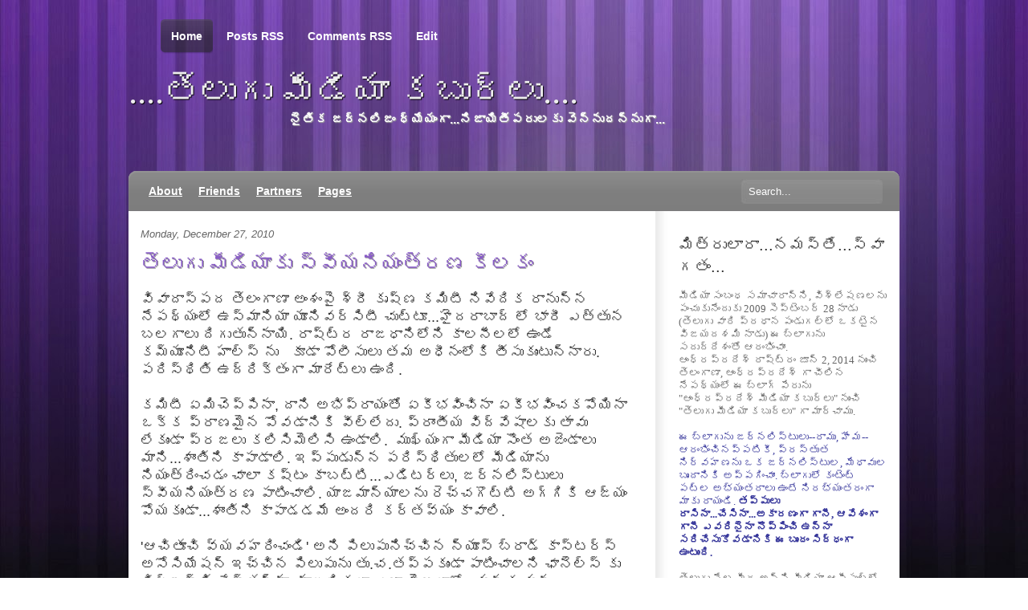

--- FILE ---
content_type: text/html; charset=UTF-8
request_url: https://apmediakaburlu.blogspot.com/2010/12/blog-post_27.html?showComment=1293467442661
body_size: 32227
content:
<!DOCTYPE html>
<html dir='ltr' xmlns='http://www.w3.org/1999/xhtml' xmlns:b='http://www.google.com/2005/gml/b' xmlns:data='http://www.google.com/2005/gml/data' xmlns:expr='http://www.google.com/2005/gml/expr'>
<head>
<link href='https://www.blogger.com/static/v1/widgets/2944754296-widget_css_bundle.css' rel='stylesheet' type='text/css'/>
<title>....త&#3142;ల&#3137;గ&#3137; మ&#3136;డ&#3135;య&#3134; కబ&#3137;ర&#3149;ల&#3137;....: త&#3142;ల&#3137;గ&#3137; మ&#3136;డ&#3135;య&#3134;క&#3137; స&#3149;వ&#3136;యన&#3135;య&#3074;త&#3149;రణ క&#3136;లక&#3074;</title>
<meta content='text/html; charset=UTF-8' http-equiv='Content-Type'/>
<meta content='blogger' name='generator'/>
<link href='https://apmediakaburlu.blogspot.com/favicon.ico' rel='icon' type='image/x-icon'/>
<link href='http://apmediakaburlu.blogspot.com/2010/12/blog-post_27.html' rel='canonical'/>
<link rel="alternate" type="application/atom+xml" title="....త&#3142;ల&#3137;గ&#3137; మ&#3136;డ&#3135;య&#3134; కబ&#3137;ర&#3149;ల&#3137;.... - Atom" href="https://apmediakaburlu.blogspot.com/feeds/posts/default" />
<link rel="alternate" type="application/rss+xml" title="....త&#3142;ల&#3137;గ&#3137; మ&#3136;డ&#3135;య&#3134; కబ&#3137;ర&#3149;ల&#3137;.... - RSS" href="https://apmediakaburlu.blogspot.com/feeds/posts/default?alt=rss" />
<link rel="service.post" type="application/atom+xml" title="....త&#3142;ల&#3137;గ&#3137; మ&#3136;డ&#3135;య&#3134; కబ&#3137;ర&#3149;ల&#3137;.... - Atom" href="https://www.blogger.com/feeds/6892103454419978380/posts/default" />

<link rel="alternate" type="application/atom+xml" title="....త&#3142;ల&#3137;గ&#3137; మ&#3136;డ&#3135;య&#3134; కబ&#3137;ర&#3149;ల&#3137;.... - Atom" href="https://apmediakaburlu.blogspot.com/feeds/1583403099503940732/comments/default" />
<!--Can't find substitution for tag [blog.ieCssRetrofitLinks]-->
<meta content='http://apmediakaburlu.blogspot.com/2010/12/blog-post_27.html' property='og:url'/>
<meta content='తెలుగు మీడియాకు స్వీయనియంత్రణ కీలకం' property='og:title'/>
<meta content='' property='og:description'/>
<meta content='global' name='distribution'/>
<meta content='10 days' name='revisit'/>
<meta content='10 days' name='revisit-after'/>
<meta content='document' name='resource-type'/>
<meta content='all' name='audience'/>
<meta content='general' name='rating'/>
<meta content='all' name='robots'/>
<meta content='index, follow' name='robots'/>
<meta content='Ali/Volverene' name='author'/>
<meta content='en' name='language'/>
<meta content='US' name='country'/>
<meta content='blogger' name='generator'/>
<style id='page-skin-1' type='text/css'><!--
/*
-----------------------------------------------
Blogger Template Details
Name:                Meta-Morphosis Purple-Striped
Blogger Template by: Templates Block
URL:                 http://TemplatesBlock.com/
Wordpress Theme by:  WooThemes
URL:                 http://www.woothemes.com/
Date:                January 11, 2010
License:             This free Blogger template is licensed under the Creative Commons Attribution 3.0 License, which permits both personal and commercial use.
However, to satisfy the 'attribution' clause of the license, you are required to keep the footer links intact which provides due credit to its authors. For more specific details about the license, you may visit the URL below:
http://creativecommons.org/licenses/by/3.0/
----------------------------------------------- */
#navbar-iframe {
display: none !important;
}
/* Variable definitions
====================
<Variable name="bgcolor" description="Page Background Color"
type="color" default="#fff">
<Variable name="textcolor" description="Text Color"
type="color" default="#333">
<Variable name="linkcolor" description="Link Color"
type="color" default="#58a">
<Variable name="pagetitlecolor" description="Blog Title Color"
type="color" default="#666">
<Variable name="descriptioncolor" description="Blog Description Color"
type="color" default="#999">
<Variable name="titlecolor" description="Post Title Color"
type="color" default="#c60">
<Variable name="bordercolor" description="Border Color"
type="color" default="#ccc">
<Variable name="sidebarcolor" description="Sidebar Title Color"
type="color" default="#999">
<Variable name="sidebartextcolor" description="Sidebar Text Color"
type="color" default="#666">
<Variable name="visitedlinkcolor" description="Visited Link Color"
type="color" default="#999">
<Variable name="bodyfont" description="Text Font"
type="font" default="normal normal 100% Georgia, Serif">
<Variable name="headerfont" description="Sidebar Title Font"
type="font"
default="normal normal 78% 'Trebuchet MS',Trebuchet,Arial,Verdana,Sans-serif">
<Variable name="pagetitlefont" description="Blog Title Font"
type="font"
default="normal normal 200% Georgia, Serif">
<Variable name="descriptionfont" description="Blog Description Font"
type="font"
default="normal normal 78% 'Trebuchet MS', Trebuchet, Arial, Verdana, Sans-serif">
<Variable name="postfooterfont" description="Post Footer Font"
type="font"
default="normal normal 78% 'Trebuchet MS', Trebuchet, Arial, Verdana, Sans-serif">
<Variable name="startSide" description="Side where text starts in blog language"
type="automatic" default="left">
<Variable name="endSide" description="Side where text ends in blog language"
type="automatic" default="right">
*/
/* Use this with templates/template-twocol.html */
body {
background:#FFF url(https://blogger.googleusercontent.com/img/b/R29vZ2xl/AVvXsEjBWD-6yha-_mDvirycUXq7OFA5xg1MpYssrnkfFg-nn14esbD_4fWsEd5KRi3pHoS_87VQErUYO3ksbKvYjlmnejiZDsmKyGkkiI28IyTFmxDhV4gFlPYSvT9iZDnXZzRpM6Qq11behnk/s1600/bg-tile.jpg) repeat center top;
margin:0;
color:#333333;
font:x-small Georgia Serif;
font-size/* */:/**/small;
font-size: /**/small;
text-align: center;
}
#wrap { background: url(https://blogger.googleusercontent.com/img/b/R29vZ2xl/AVvXsEjsxrZtXz9xaRbcLmLHsoaNqFi208MhlUuLJxUgAt-ADKDEoUF_NHlMSc6JJ4KSQYf_o4YyG9_93aFX9d3xAaDDnAHSv2GLkz6hTzxRDnIbK2Zy0rHFF0476ad2cLgH9svcDGB-IE2ziL0/s1600/bg.jpg) repeat-x center top; }
a:link {
color:#714CA5; text-decoration: underline;
}
a:visited {
color:#714CA5; text-decoration: underline;
}
a:hover {
text-decoration:none;
}
a img {
border-width:0;
}
/* Header
-----------------------------------------------
*/
/* Page Nav */
#pagenav li a:link, #pagenav li a:visited {
position: relative;
width: 50%;
padding: 14px 8px;
text-decoration: none;
z-index: 100;
font-size:14px;
font-weight:bold;
}
#pagenav li {
font-family: Arial;
float: left;
line-height: 35px;
padding: 0 9px 0 5px;
zoom: 1;
margin: 0;
list-style:none;
}
#pagenav li a:hover, #pagenav li.current_page_item a:link, #pagenav li.current_page_item a:visited  {
position: relative;
}
#pagenav li a:hover span.left, #pagenav li.current_page_item span.left  {
display: block;
position: absolute;
left: 0;
bottom: 0;
width: 5px;
height: 43px;
margin-left:-5px;
}
#pagenav li a:hover span.right, #pagenav li.current_page_item span.right  {
display: block;
position: absolute;
right: 0;
bottom: 0;
width: 5px;
height: 43px;
margin-right:-5px;
}
#pagenav li a:link, #pagenav li a:visited {
color: #fff;
}
#pagenav li a:hover, #pagenav li.current_page_item a:link, #pagenav li.current_page_item a:visited  {
background: url(https://blogger.googleusercontent.com/img/b/R29vZ2xl/AVvXsEgm7pqaIQZpDM90Z-rp2r-54nJPVHakp7cGfEWvldNtVddRlAWLRZ-3NtedDhqttCZvGd5u1Vx0PW6S1kRJUJ6MnCDMNJpFATy3nwdBfACeoc8FKqOBP0cpSFfnvBJHmQMU4USb8fC3M50/s1600/top-nav-tile.png) repeat-x left bottom;
}
#pagenav li a:hover span.left, #pagenav li.current_page_item span.left  {
background: url(https://blogger.googleusercontent.com/img/b/R29vZ2xl/AVvXsEhaDoB_3NOitcapV98ySR1bhGNL9NlTvbVl-uOkvHA42mqvm-N_rROokHeVtagXSUEPZ5Q4ap8ynJOzoxkvNwgVeeXeWHAv9Y7zlJGoc3XleiBTmspVZoPFaZ6CrH8s_N6hUYeJhKvKKGM/s1600/top-nav-left.png) no-repeat left bottom;
}
#pagenav li a:hover span.right, #pagenav li.current_page_item span.right  {
background: url(https://blogger.googleusercontent.com/img/b/R29vZ2xl/AVvXsEiFeEk7sW4i_WK6hh-nj4iXMkZIYK_h-s15gpz7QMAtVNA5OhBFnXN4dd4Q3JmJ8OubSo3WGP0L0JEJYkS5DqeatoR9GtoLf27CGYdToZJkgOfEJNlyDZnxC2IbImJW26iXHiNlQVQ39og/s1600/top-nav-right.png) no-repeat left bottom !important;
}
#header {
margin: 0;
text-align: left;
color:#eeeeee;
width: 70%;
height: 100px;
padding: 25px 0;
clear: both;
position: relative;
}
#header h1 {
margin: 0;
padding:0;
line-height:1.2em;
text-transform:normal;
letter-spacing:0em;
font: 45px Trebuchet MS, Serif;
text-shadow: 1px 1px 1px #000;
display:block;
}
#header a {
color:#eeeeee;
text-decoration:none;
}
#header a:hover {
color:#eeeeee;
}
#header .description {
margin:0;
padding:0 0 0 200px;
max-width:700px;
text-transform:normal;
letter-spacing:0em;
line-height: 1.4em;
font: bold 120% 'Trebuchet MS', Trebuchet, Arial, Verdana, Sans-serif;
color: #ffffff;
text-shadow: 1px 1px 1px #999999;
}
#header img {
margin-left: auto;
margin-right: auto;
}
/* Cat Nav */
#menu {
background:url(https://blogger.googleusercontent.com/img/b/R29vZ2xl/AVvXsEi4HkMrGHxgz9ReoUk54KFBmsX7RHdyvscqH234VAVHCozyv1KXOE4hSKSJyj0VsybnpJldvjUKAzgI4LXLYivs8QW2BHnoI-T59envNYqH0kJBUbVyhw9XbK4kli2agkHSWBlqzdKqHYM/s1600/cat-nav.png) no-repeat top left;
width:960px;
height:50px;
z-index: 999;
position: relative;
}
#catnav, #catnav ul {
padding: 0;
margin: 0 15px;
list-style: none;
line-height: 1;
width:750px;
z-index: 999;
position: relative;
}
#catnav a {
display: block;
line-height: 50px;
padding: 0 10px;
z-index: 100;
color:#fff;
font-size:14px;
font-weight:bold;
}
#catnav li {
float: left;
}
#catnav li:hover {
background:#999;
}
/* Style drop down list */
#catnav li ul { position: absolute; width: 182px; left: -999em; margin:0; }
#catnav li ul li {	border: 1px solid #ccc; border-width:0 1px 1px; background: #FFF; z-index: 15; position: relative; }
#catnav li ul li:hover { background: #eee; }
#catnav li ul li a { line-height: 35px; font-size: 12px; color: #333; width: 160px; }
#catnav li ul ul {	margin: -36px 0 0 180px;  border-top: 1px solid #ccc; }
#catnav li ul ul li a { line-height: 35px; }
#catnav li ul li ul li a {	border-width:0 1px 1px 0px; }
#catnav li:hover ul, #catnav li.sfhover ul { left: auto; }
#catnav li:hover ul ul, #catnav li.sfhover ul ul { left: -999em; }
#catnav li:hover ul, #catnav li li:hover ul, #catnav li.sfhover ul, #catnav li li.sfhover ul { left: auto; }
#catnav li:hover, #catnav li.hover { position: static; } /* IE7 Fix */
/* Search */
#search { position:absolute; right:20px; top:10px; width: 178px; height:32px; display:block; }
#search input {
background:url(https://blogger.googleusercontent.com/img/b/R29vZ2xl/AVvXsEg_NhyujAJe8eFLPwiZo5VDyb7NJ7YJBERvmYIR4IqXpWjamsT9k4AU2Y9Fp_FYOnC9A0DpYM1yV2mgyy4hDoIIUqKJJdnSScwYcXdAkQvvA4uwgsJ0MmQEytlHisr-yDo96dW1Z7fE6ko/s1600/bg-search.jpg) no-repeat;
border:0;
color:#fff;
padding: 8px 10px;
width:157px;
}
/* Outer-Wrapper
----------------------------------------------- */
#outer-wrapper {
width: 960px;
margin:0 auto;
text-align:left;
font: normal normal 100% Arial, Trebuchet MS;
padding: 15px 0 0 0;
position:relative;
z-index:999;
}
#content-wrapper {
background:#fff url(https://blogger.googleusercontent.com/img/b/R29vZ2xl/AVvXsEiAB80h0znO8j88xZdT6IZ3-xrmi73XAR3_gOD2vcUyQsZPyNnR3fF7hj94l5tzHfM2G-DwyYXHA4vEkxVC8AThML1D0l1iPisXW8MNNwhdZ1_5IuI2XtyfDLPl2f0_a1k9zdrLKPsHJ0k/s1600/bg-content.png) repeat-y right; padding: 0px 15px 0px 15px;
}
#content-bot { background:url(https://blogger.googleusercontent.com/img/b/R29vZ2xl/AVvXsEjOsuUwMkhar1mv4vfQqtnoTZjF1nG5d2XLgEL1YC8EAOIET46swjxViksyK0xK_WNPbgtmbQhbUbpOJ0XyeQwT4dTQUEuO4Rx7szMhFNfW7RuoarpleTGvUf8t-_FrbHLRu34C41pOr0E/s1600/bg-content-footer.png) no-repeat; width:960px; height:18px; margin:0 auto; display:block; }
#content-bot-white { background:url(https://blogger.googleusercontent.com/img/b/R29vZ2xl/AVvXsEiLifSRDSrqnyPfIaXsI7BxXenL_ZhUSG0YXcQVqIzUUbhWYD5psVuIkFSw_OISkDSzpoNMnxwIdpq1NTt0b8p6bO6LKfOniENvc0-mpwx373F71JtdRzv8RBIq9p819OQc1GQnZWtQawo/s1600/bg-content-footer-white.png) no-repeat; width:960px; height:18px; margin:0 auto; display:block; }
#main-wrapper {
width: 610px;
float: left;
word-wrap: break-word; /* fix for long text breaking sidebar float in IE */
overflow: hidden;     /* fix for long non-text content breaking IE sidebar float */
}
#sidebar-wrapper {
width: 260px;
float: right;
word-wrap: break-word; /* fix for long text breaking sidebar float in IE */
overflow: hidden;      /* fix for long non-text content breaking IE sidebar float */
}
/* Headings
----------------------------------------------- */
h2 {
margin:1.5em 0 .75em;
font: 25px 'Trebuchet MS',Trebuchet,Arial,Verdana,Sans-serif;
line-height: 1.4em;
text-transform:normal;
letter-spacing:0em;
color:#999999;
}
/* Posts
-----------------------------------------------
*/
h2.date-header {
margin:1.5em 0 .75em;
font: italic 100% 'Georgia',Trebuchet,Arial,Verdana,Sans-serif;
line-height: 1.4em;
text-transform:noone;
letter-spacing:0em;
color:#666666;
}
.post {
margin:.5em 0 1.5em;
padding-bottom:1.5em;
}
.post h3 {
margin:.25em 0 0;
padding:0 0 4px;
font-size:200%;
font-weight:normal;
line-height:1.4em;
color:#8206937;
text-shadow: 0.5px 0.5px 0.5px #999999;
}
.post h3 a, .post h3 a:visited, .post h3 strong {
display:block;
text-decoration:none;
color:#885BC7;
font-weight:normal;
}
.post h3 strong, .post h3 a:hover {
color:#333333;
}
.post-body {
margin:1em 0 1em 0;
line-height:1.6em;
}
.post ul {
margin: 5px 0px 5px 20px;
padding: 0px 0px 0px 0px;
}
.post ol {
margin: 5px 0px 5px 20px;
padding: 0px 0px 0px 0px;
}
.post ol li {
margin: 5px 0px 5px 10px;
padding: 0px;
}
.post-body blockquote {
line-height:1.3em;
}
.post-footer {
margin: 1.7em 0 0 0;
color:#333333;
text-transform:normal;
letter-spacing:0em;
font: normal 95% 'Georgia', Trebuchet, Arial, Verdana, Sans-serif;
line-height: 1.4em;
padding: 5px;
background: #eeeeee;
}
.comment-link {
float: right;
margin-left:.6em;
padding-left: 20px;
background: url(https://blogger.googleusercontent.com/img/b/R29vZ2xl/AVvXsEgWkvHI6pc4kRpjHmSJ2aNGiGDFsB5lualub7-xN424zHENy8TUGGv2Y3hJEXSPEPG6xwbYiAVV654YmQRuwUT5GgY_IgqNQ49NkuI5gk6oPqk47TbdLrj3Ukuu2UIp6lbwJe43VZQTtJco/s1600/more_bg.png) no-repeat;
margin-left:.6em;
}
.post img {
padding:4px;
border:1px solid #cccccc;
}
.post blockquote {
border-left:2px solid #777777;
color:#777777;
font-style:italic;
margin:5px auto 15px;
padding:0px 10px;
width:85%;
}
.post blockquote p {
margin:.75em 0;
}
/* Comments
----------------------------------------------- */
#comments h4 {
color:#666666;
font-size:15px;
font-weight:bold;
letter-spacing:0;
line-height:1.4em;
margin:1em 0;
text-transform:none;
}
#comments-block {
line-height:1.6em;
margin:1em 0 1.5em;
}
#comments-block .comment-author {
-moz-background-clip:border;
-moz-background-inline-policy:continuous;
-moz-background-origin:padding;
background:#eeeeee none repeat scroll 0 0;
margin:0.5em 0;
padding-bottom:4px;
padding-left:8px;
padding-top:4px;
}
#comments-block .comment-body {
border-left:1px solid #eeeeee;
border-right:1px solid #eeeeee;
margin-top:-7px;
padding-left:10px;
padding-top:10px;
}
#comments-block .comment-footer {
border-bottom:1px solid #eeeeee;
border-left:1px solid #eeeeee;
border-right:1px solid #eeeeee;
font-size:11px;
line-height:1.4em;
margin:-0.25em 0 2em;
padding-bottom:5px;
padding-left:10px;
text-transform:none;
}
#comments-block .comment-body p {
margin:0;
padding-bottom:15px;
}
.deleted-comment {
color:gray;
font-style:italic;
}
#blog-pager-newer-link {
float: left;
}
#blog-pager-older-link {
float: right;
}
#blog-pager {
text-align: center;
}
.feed-links {
margin-top: 10px;
clear: both;
line-height: 2.5em;
}
/* Sidebar Content
----------------------------------------------- */
.sidebar {
color: #666666;
line-height: 1.5em;
}
.sidebar h2 {
margin:1.5em 0 .75em;
font: normal 150% 'Arial',Trebuchet,Arial,Verdana,Sans-serif;
line-height: 1.4em;
text-transform:normal;
letter-spacing:0em;
color:#333333;
}
.sidebar ul {
list-style:none;
margin:0 0 0;
padding:0 0 0;
}
.sidebar li {
list-style-type:none;
padding-left:15px;
margin-left:0px;
background: url(https://blogger.googleusercontent.com/img/b/R29vZ2xl/AVvXsEiEzeAcuHbafKw6SGfZ87bWixuyqWpyi-MVsN9MknLqiRZX4p_CPJQIT8zLdz80lEYFa1iAEiDLFNKst-05lkIah4s4LYCOtJZEX2OpKt1KXslsff1QdSMy-hgzSGgNDO1fE4UsAEeW/s1600/bullet.jpg) left no-repeat;
}
.sidebar .widget, .main .widget {
}
.main .Blog {
border-bottom-width: 0;
}
/* Profile
----------------------------------------------- */
.profile-img {
float: left;
margin-top: 0;
margin-right: 5px;
margin-bottom: 5px;
margin-left: 0;
padding: 4px;
border: 1px solid #cccccc;
}
.profile-data {
margin:0;
text-transform:normal;
letter-spacing:.1em;
font: normal normal 100% 'Trebuchet MS', Trebuchet, Arial, Verdana, Sans-serif;
color: #666;
font-weight: bold;
line-height: 1.6em;
}
.profile-datablock {
margin:.5em 0 .5em;
}
.profile-textblock {
margin: 0.5em 0;
line-height: 1.6em;
}
.profile-link {
font: italic normal 100% 'Trebuchet MS', Trebuchet, Arial, Verdana, Sans-serif;
text-transform: normal;
letter-spacing: .1em;
}
/* Footer
----------------------------------------------- */
#footer {
width: 960px;
margin: 10px auto 0;
padding-bottom:30px;
font-size: 12px;
color: #777;
}
#footer a{ color:#777; text-decoration: underline;}
#footer a:hover{ color:#777; text-decoration: none;}
#footer .col-right img {vertical-align: middle;}
#footer .col-right span {display: none; float: right;}
#footer .col-left {
float: left;
}
#footer .col-right {
float: right;
}
#blackbox-top { background:url(https://blogger.googleusercontent.com/img/b/R29vZ2xl/AVvXsEiuLfhKd5Ctder7OwjgiFxCjSFGZ9-yWyiahctKhC-jl3AIxWQXO1CxWiGhkv8I3cXOftSCglt67K9GLZ9_Sx6RSX-oFIn7_S-R1PZaDl0b7Jz__8Ije4A7V7Ei-wNb1LkquebKUY_ul88/s1600/bg-footer-top.png) no-repeat; width:960px; height:12px; font-size:1px; margin-top: 40px;}
#blackbox-bot { background:url(https://blogger.googleusercontent.com/img/b/R29vZ2xl/AVvXsEg_dAVwgLGM2eI5fM9l9-xcuFB59ILaUuka0XACMUOltvQoyjlFuuLv1-hcOZ-vuDFOkhbbs8EHiLlHrw30K3yl27rRsTa0Nrf604DpOUpeiwkfBR79NjoKAFLbi2c-1R8ZwB-FyNPrDIc/s1600/bg-footer-bot.png) no-repeat; width:960px; height:12px; }
#lower {
padding : 0 0 0 0;
width : 100%;
background : #0d0d0d;
margin-top : 0px 0 0 0;
}
#lower-wrapper {
margin : 0px 0 0 0;
padding : 10px 0 0 0;
width : 960px;
background : #222222 none repeat scroll 0 0;
}
#lowerbar-wrapper {
color : #eee;
float : left;
margin : 0 auto;
padding-bottom : 20px;
width : 30%;
margin-left: 25px;
font-size : 100%;
line-height : 1.6em;
overflow : hidden;
}
.lowerbar {
margin : 0;
padding : 0;
}
.lowerbar .widget {
margin : 0;
padding : 15px;
}
.lowerbar h2 {
margin : 0 0 10px 0;
padding : 3px 0 3px 0;
text-align : left;
color : #ffffff;
font-size : 20px;
font-family : Arial, tahoma, verdana, georgia, trebuchet ms, times new roman;
border-bottom : 1px solid #383838;
}
.lowerbar ul {
margin : 0 0 0 0;
padding : 0 0 0 0;
list-style-type : none;
}
.lowerbar li {
padding:10px 0; background:url(https://blogger.googleusercontent.com/img/b/R29vZ2xl/AVvXsEhTBIlTWBj2p-tCLW4FDnAs1DFDvL6CU0qicEZO_60VLa94cAuZjIm7d9L4GIn8VUjfyfYXwTo37jMFzsGSHiezCVsLh9_DOvXKKQJWWNOuZmP1uqYgsoqumvRFskxu_aR7ITJMI5KD1ZA/s1600/footer-dot.png) repeat-x bottom;
margin : 0 0 0 0;
}
.lowerbar a {
color : #fff;
text-decoration : underline;
}
.lowerbar a:visited {
color : #fff;
text-decoration : underline;
}
.lowerbar a:hover {
text-decoration : none;
}
.paginator {
font-family: Trebuchet MS;
margin-top:60px;
font-size:1.1em;
}
.paginator table {
border-collapse:collapse;
table-layout:fixed;
width:100%;
}
.paginator table td {
padding:0;
white-space:nowrap;
text-align:center;
}
.paginator span {
display:block;
padding:3px 0;
color:#fff;
}
.paginator span strong,
.paginator span a {
padding:2px 6px;
}
.paginator span strong {
background:#885BC7;
font-style:normal;
font-weight:bold;
}
.paginator .scroll_bar {
width:100%;	height:20px;
position:relative;
margin-top:10px;
}
.paginator .scroll_trough {
width:100%;	height:3px;
background:#E8E8E8;
overflow:hidden;
}
.paginator .scroll_thumb {
position:absolute;
z-index:2;
width:0; height:3px;
top:0; left:0;
font-size:1px;
background:#363636;
}
.paginator .scroll_knob {
position:absolute;
top:-5px; left:50%;
margin-left:-10px;
width:20px; height:20px;
overflow:hidden;
background:url(https://lh3.googleusercontent.com/blogger_img_proxy/AEn0k_smDg10nSd8-Xh8zolDKGJQihzGlDXoX-2vYaV16BqIKRdHf6j-0aTQSnP3dgXqoQpmxZT5XVBwXfgkm_B6i0EcmxO8NImooECPIEX02dGdDEuEvNs853qanX9g4O6LxrQh-uSFOt28hcq5nvwdiuhWGBnVrA=s0-d) no-repeat 50% 50%;
cursor:pointer; cursor:hand;
}
.paginator .current_page_mark {
position:absolute;
z-index:1;
top:0; left:0;
width:0; height:3px;
overflow:hidden;
background:#885BC7;
}
.fullsize .scroll_thumb {
display:none;
}
.paginator_pages {
width:600px;
text-align:right;
font-size:0.8em;
color:#808080;
margin-top:-10px;
}

--></style>
<link href='https://www.blogger.com/dyn-css/authorization.css?targetBlogID=6892103454419978380&amp;zx=f0cff6bc-13a9-4ff4-83bd-a0237a0ebd4a' media='none' onload='if(media!=&#39;all&#39;)media=&#39;all&#39;' rel='stylesheet'/><noscript><link href='https://www.blogger.com/dyn-css/authorization.css?targetBlogID=6892103454419978380&amp;zx=f0cff6bc-13a9-4ff4-83bd-a0237a0ebd4a' rel='stylesheet'/></noscript>
<meta name='google-adsense-platform-account' content='ca-host-pub-1556223355139109'/>
<meta name='google-adsense-platform-domain' content='blogspot.com'/>

</head>
<body>
<div class='navbar section' id='navbar'><div class='widget Navbar' data-version='1' id='Navbar1'><script type="text/javascript">
    function setAttributeOnload(object, attribute, val) {
      if(window.addEventListener) {
        window.addEventListener('load',
          function(){ object[attribute] = val; }, false);
      } else {
        window.attachEvent('onload', function(){ object[attribute] = val; });
      }
    }
  </script>
<div id="navbar-iframe-container"></div>
<script type="text/javascript" src="https://apis.google.com/js/platform.js"></script>
<script type="text/javascript">
      gapi.load("gapi.iframes:gapi.iframes.style.bubble", function() {
        if (gapi.iframes && gapi.iframes.getContext) {
          gapi.iframes.getContext().openChild({
              url: 'https://www.blogger.com/navbar/6892103454419978380?po\x3d1583403099503940732\x26origin\x3dhttps://apmediakaburlu.blogspot.com',
              where: document.getElementById("navbar-iframe-container"),
              id: "navbar-iframe"
          });
        }
      });
    </script><script type="text/javascript">
(function() {
var script = document.createElement('script');
script.type = 'text/javascript';
script.src = '//pagead2.googlesyndication.com/pagead/js/google_top_exp.js';
var head = document.getElementsByTagName('head')[0];
if (head) {
head.appendChild(script);
}})();
</script>
</div></div>
<div id='wrap'>
<div id='outer-wrapper'><div id='wrap2'>
<!-- skip links for text browsers -->
<span id='skiplinks' style='display:none;'>
<a href='#main'>skip to main </a> |
      <a href='#sidebar'>skip to sidebar</a>
</span>
<!-- PAGE NAVIGATION -->
<ul id='pagenav'>
<li class='current_page_item'><a href='https://apmediakaburlu.blogspot.com/'><span class='left'></span>Home<span class='right'></span></a></li>
<li><a href='https://apmediakaburlu.blogspot.com/feeds/posts/default'><span class='left'></span>Posts RSS<span class='right'></span></a></li>
<li><a href='https://apmediakaburlu.blogspot.com/feeds/comments/default'><span class='left'></span>Comments RSS<span class='right'></span></a></li>
<li><a href='#'><span class='left'></span>Edit<span class='right'></span></a></li>
</ul>
<!-- Page Nav Ends -->
<div id='header-wrapper'>
<div class='header section' id='header'><div class='widget Header' data-version='1' id='Header1'>
<div id='header-inner'>
<div class='titlewrapper'>
<h1 class='title'>
<a href='https://apmediakaburlu.blogspot.com/'>....త&#3142;ల&#3137;గ&#3137; మ&#3136;డ&#3135;య&#3134; కబ&#3137;ర&#3149;ల&#3137;....</a>
</h1>
</div>
<div class='descriptionwrapper'>
<p class='description'><span>న&#3144;త&#3135;క జర&#3149;నల&#3135;జ&#3074; ధ&#3149;య&#3143;య&#3074;గ&#3134;...న&#3135;జ&#3134;య&#3135;త&#3136;పర&#3137;లక&#3137; వ&#3142;న&#3149;న&#3137;దన&#3149;న&#3137;గ&#3134;...</span></p>
</div>
</div>
</div></div>
</div>
<!-- MAIN MENU -->
<div id='menu'>
<ul id='catnav'>
<li><a href='#'>About</a></li>
<li><a href='#'>Friends</a>
<ul>
<li><a href='#'>Smith</a></li>
<li><a href='#'>Jones</a></li>
</ul>
</li>
<li><a href='#'>Partners</a>
<ul>
<li><a href='#'>jake</a></li>
<li><a href='#'>Daisy</a></li>
<li><a href='#'>Alex</a></li>
</ul>
</li>
<li><a href='#'>Pages</a>
<ul>
<li><a href='#'>Photos</a></li>
<li><a href='#'>Videos</a></li>
<li><a href='#'>Recordings</a></li>
</ul>
</li>
</ul>
<!-- SEARCH -->
<form action='/search' id='searchform' method='get'>
<div id='search'>
<input id='s' name='q' onblur='if (this.value == "") {this.value = "Search...";}' onfocus='if (this.value == "Search...") {this.value = ""}' type='text' value='Search...'/>
<input class='btn' name='' type='hidden' value=''/>
</div>
</form>
<!-- end search -->
</div>
<!-- end #menu -->
<div id='content-wrapper'>
<div id='main-wrapper'>
<div class='main section' id='main'><div class='widget Blog' data-version='1' id='Blog1'>
<div class='blog-posts hfeed'>
<!--Can't find substitution for tag [defaultAdStart]-->
<h2 class='date-header'>Monday, December 27, 2010</h2>
<div class='post hentry'>
<a name='1583403099503940732'></a>
<h3 class='post-title entry-title'>
<a href='https://apmediakaburlu.blogspot.com/2010/12/blog-post_27.html'>త&#3142;ల&#3137;గ&#3137; మ&#3136;డ&#3135;య&#3134;క&#3137; స&#3149;వ&#3136;యన&#3135;య&#3074;త&#3149;రణ క&#3136;లక&#3074;</a>
</h3>
<div class='post-header-line-1'></div>
<div class='post-body entry-content'>
<span style="font-size: large;">వ&#3135;వ&#3134;ద&#3134;స&#3149;పద త&#3142;ల&#3074;గ&#3134;ణ&#3134; అ&#3074;శ&#3074;ప&#3144; శ&#3149;ర&#3136; క&#3139;ష&#3149;ణ కమ&#3135;ట&#3136; న&#3135;వ&#3143;ద&#3135;క ర&#3134;న&#3137;న&#3149;న న&#3143;పథ&#3149;య&#3074;ల&#3147; ఉస&#3149;మ&#3134;న&#3135;య&#3134; య&#3138;న&#3135;వర&#3149;స&#3135;ట&#3136; చ&#3137;ట&#3149;ట&#3138;...హ&#3144;దర&#3134;బ&#3134;ద&#3149; ల&#3147; భ&#3134;ర&#3136; ఎత&#3149;త&#3137;న బలగ&#3134;ల&#3137; ద&#3135;గ&#3137;త&#3137;న&#3149;న&#3134;య&#3135;. ర&#3134;ష&#3149;ట&#3149;ర ర&#3134;జధ&#3134;న&#3135;ల&#3147;న&#3135; క&#3134;లన&#3136;లల&#3147; ఉ&#3074;డ&#3143; కమ&#3149;య&#3138;న&#3135;ట&#3136; హ&#3134;ల&#3149;స&#3149; న&#3137; &nbsp; క&#3138;డ&#3134; ప&#3147;ల&#3136;స&#3137;ల&#3137; తమ అధ&#3136;న&#3074;ల&#3147;క&#3135; త&#3136;స&#3137;క&#3137;&#3074;ట&#3137;న&#3149;న&#3134;ర&#3137;. పర&#3135;స&#3149;థ&#3135;త&#3135; ఉద&#3149;ర&#3135;క&#3149;త&#3074;గ&#3134; మ&#3134;ర&#3143;ట&#3149;ల&#3137; ఉ&#3074;ద&#3135;. </span><br />
<span style="font-size: large;"> </span> <br />
<span style="font-size: large;">కమ&#3135;ట&#3136; ఏమ&#3135;చ&#3142;ప&#3149;ప&#3135;న&#3134;, ద&#3134;న&#3135; అభ&#3135;ప&#3149;ర&#3134;య&#3074;త&#3147; ఏక&#3136;భవ&#3135;&#3074;చ&#3135;న&#3134; </span><span style="font-size: large;">ఏక&#3136;</span><span style="font-size: large;">భవ&#3135;&#3074;చకప&#3147;య&#3135;న&#3134; ఒక&#3149;క ప&#3149;ర&#3134;ణమ&#3144;న ప&#3147;వడ&#3134;న&#3135;క&#3135; వ&#3136;ల&#3149;ల&#3143;ద&#3137;. ప&#3149;ర&#3134;&#3074;త&#3136;య వ&#3135;ద&#3149;వ&#3143;ష&#3134;లక&#3137; త&#3134;వ&#3137; ల&#3143;క&#3137;&#3074;డ&#3134; ప&#3149;రజల&#3137; కల&#3135;స&#3135;మ&#3142;ల&#3135;స&#3135; ఉ&#3074;డ&#3134;ల&#3135;.&nbsp; మ&#3137;ఖ&#3149;య&#3074;గ&#3134; మ&#3136;డ&#3135;య&#3134; స&#3146;&#3074;త అజ&#3142;&#3074;డ&#3134;ల&#3137; మ&#3134;న&#3135;...శ&#3134;&#3074;త&#3135;న&#3135; క&#3134;ప&#3134;డ&#3134;ల&#3135;. ఇప&#3149;ప&#3137;డ&#3137;న&#3149;న పర&#3135;స&#3149;థ&#3135;త&#3137;లల&#3147; మ&#3136;డ&#3135;య&#3134;న&#3137; న&#3135;య&#3074;త&#3149;ర&#3135;&#3074;చడ&#3074; చ&#3134;ల&#3134; కష&#3149;ట&#3074; క&#3134;బట&#3149;ట&#3135;...ఎడ&#3135;టర&#3149;ల&#3137;, జర&#3149;నల&#3135;స&#3149;ట&#3137;ల&#3137; స&#3149;వ&#3136;యన&#3135;య&#3074;త&#3149;రణ ప&#3134;ట&#3135;&#3074;చ&#3134;ల&#3135;. య&#3134;జమ&#3134;న&#3149;య&#3134;లన&#3137; ర&#3142;చ&#3149;చగ&#3146;ట&#3149;ట&#3135; అగ&#3149;గ&#3135;క&#3135; ఆజ&#3149;య&#3074; ప&#3147;యక&#3137;&#3074;డ&#3134;...శ&#3134;&#3074;త&#3135;న&#3135; క&#3134;ప&#3134;డడమ&#3143; అ&#3074;దర&#3135; కర&#3149;తవ&#3149;య&#3074; క&#3134;వ&#3134;ల&#3135;.&nbsp;</span><br />
<span style="font-size: large;"> </span> <br />
<span style="font-size: large;">'ఆచ&#3135;త&#3138;చ&#3135; వ&#3149;యవహర&#3135;&#3074;చ&#3074;డ&#3135;' అన&#3135; ప&#3135;ల&#3137;ప&#3137;న&#3135;చ&#3149;చ&#3135;న న&#3149;య&#3138;స&#3149; బ&#3149;ర&#3134;డ&#3149; క&#3134;స&#3149;టర&#3149;స&#3149; అస&#3147;స&#3135;య&#3143;షన&#3149; ఇచ&#3149;చ&#3135;న ప&#3135;ల&#3137;ప&#3137;న&#3137; త&#3137;.చ.తప&#3149;పక&#3137;&#3074;డ&#3134; ప&#3134;ట&#3135;&#3074;చ&#3134;లన&#3135; ఛ&#3134;న&#3142;ల&#3149;స&#3149; క&#3137;&nbsp; వ&#3135;జ&#3149;ఞప&#3149;త&#3135; చ&#3143;స&#3149;త&#3137;న&#3149;న&#3134;&#3074;. న&#3134;గర&#3135;క&#3074;గ&#3134; ఎల&#3134; మ&#3142;లగ&#3134;ల&#3147;...మనక&#3137; మన&#3074; న&#3135;ర&#3138;ప&#3135;&#3074;చ&#3137;క&#3147;వడ&#3134;న&#3135;క&#3135;...ఇద&#3135; మ&#3074;చ&#3135; తర&#3137;ణ&#3074;. ప&#3149;రజ&#3134;స&#3149;వ&#3134;మ&#3149;యయ&#3137;త&#3074;గ&#3134;న&#3143; గళ&#3074; వ&#3135;ప&#3149;ప&#3135;...స&#3134;మరస&#3149;య&#3074;త&#3147; మ&#3142;ల&#3137;గ&#3137;ద&#3134;&#3074;. శ&#3134;&#3074;త&#3135; భద&#3149;రతలన&#3137; క&#3134;ప&#3134;డ&#3137;క&#3137;&#3074;ద&#3134;&#3074;.</span><br />
<span style="font-size: large;">---------------------------------------------------------------------------</span><br />
<span style="font-size: large;"><span style="color: red;">ఈ ప&#3147;స&#3149;ట&#3137; ప&#3142;ట&#3149;ట&#3135;న తర&#3149;వ&#3134;త...ప&#3149;రమ&#3137;ఖ బ&#3149;ల&#3134;గర&#3149; (స&#3134;హ&#3135;త&#3149;య&#3134;భ&#3135;మ&#3134;న&#3135;) శ&#3135;వ గ&#3134;ర&#3137; ఈ క&#3135;&#3074;ద&#3135; స&#3138;చనల&#3137; ప&#3074;ప&#3135;&#3074;చ&#3134;ర&#3137;...ర&#3134;మ&#3137;&nbsp;</span></span><br />
<div style="color: #38761d;"><span style="font-size: large;">మ&#3136;ర&#3137;చ&#3143;ప&#3149;ప&#3143; స&#3149;వయ&#3074; న&#3135;య&#3074;త&#3149;రణక&#3137; న&#3134;క&#3137; త&#3147;చ&#3135;న పద&#3135; స&#3138;త&#3149;ర&#3134;ల&#3137;. <br />
1. న&#3149;య&#3138;స&#3149;  ల&#3144;వ&#3149; క&#3134;ర&#3149;యక&#3149;రమ&#3134;లన&#3137; ప&#3138;ర&#3149;త&#3135;గ&#3134; మ&#3134;న&#3142;య&#3149;య&#3134;ల&#3135;. ఈ ల&#3144;వ&#3149; క&#3134;ర&#3149;యక&#3149;రమ&#3134;ల వల&#3149;ల  అద&#3137;ప&#3137;ల&#3143;న&#3135; వ&#3134;గ&#3137;డ&#3137;  ప&#3149;రస&#3134;ర&#3074; అవ&#3137;త&#3137;న&#3149;నద&#3135;. క&#3146;న&#3149;న&#3135;స&#3134;ర&#3149;ల&#3137; ఈ వ&#3134;గ&#3137;డ&#3143; ఉద&#3149;ర&#3135;క&#3149;తలక&#3137;  ద&#3134;ర&#3135; త&#3136;స&#3149;త&#3134;య&#3135;. <br />
2. ఏమ&#3134;త&#3149;ర&#3074; క&#3138;డ అప&#3134;ర&#3149;ధ&#3074; చ&#3143;స&#3137;క&#3147;వట&#3134;న&#3135;క&#3135; వ&#3136;ల&#3137;ల&#3143;న&#3135; భ&#3134;షల&#3147;న&#3143;  వ&#3134;ర&#3149;తలన&#3137;  వ&#3149;ర&#3134;య&#3134;ల&#3135; చదవ&#3134;ల&#3135;. ఈపన&#3135; ల&#3144;వ&#3149; ల&#3147; మన వ&#3134;ళ&#3149;ళక&#3137;  చ&#3143;తక&#3134;ద&#3137;.  న&#3147;ట&#3135;క&#3146;చ&#3149;చ&#3135;నట&#3149;ట&#3137; వ&#3134;గ&#3137;త&#3134;ర&#3137;. అ&#3074;ద&#3137;కన&#3135; ల&#3144;వ&#3149; ఉ&#3074;డక&#3138;డద&#3137;. న&#3135;ష&#3149;ణ&#3134;త&#3137;ల&#3144;న స&#3074;ప&#3134;దక&#3137;ల  ఆధ&#3149;వర&#3149;య&#3074;ల&#3147;న&#3143; వ&#3134;ర&#3149;తలన&#3137; ప&#3149;రస&#3134;ర&#3074; చ&#3142;య&#3149;య&#3134;ల&#3135;.<br />
3. వ&#3135;ల&#3143;ఖర&#3135; తన వ&#3134;ర&#3149;తన&#3137; ల&#3143;ద&#3134;  ర&#3135;ప&#3147;ర&#3149;టర&#3137;గ&#3134;  ప&#3135;లవబడ&#3137;త&#3137;న&#3149;న అతన&#3135;/ఆమ&#3142;  మ&#3134;టలన&#3137; ర&#3135;క&#3134;ర&#3149;డ&#3137;చ&#3143;స&#3135; అప&#3149;&#8204;ల&#3135;&#3074;క&#3149;   ద&#3149;వ&#3134;ర&#3134; ప&#3074;ప&#3135;త&#3143; అ&#3074;ద&#3137;ల&#3147; అతన&#3137;/ఆమ&#3142; చ&#3142;ప&#3149;ప&#3135;న వ&#3135;షయ&#3134;ల&#3137; చ&#3138;స&#3135;  ప&#3149;రస&#3134;ర&#3074; చ&#3142;య&#3149;య&#3147;చ&#3149;చ&#3134;  ల&#3143;ద&#3134; న&#3135;ర&#3149;ణయ&#3135;&#3074;చ&#3135; స&#3074;ప&#3134;దక&#3137;ల&#3137;  అన&#3137;మత&#3135;&#3074;చ&#3135;న&#3134;క&#3143; ప&#3149;రస&#3134;ర&#3074; చ&#3142;య&#3149;య&#3134;ల&#3135;.<br />
4.  బ&#3149;ర&#3143;క&#3135;&#3074;గ&#3137; న&#3149;య&#3138;స&#3149; అన&#3143; మ&#3134;ట వ&#3134;డక&#3134;న&#3149;న&#3135;, పద&#3143; పద&#3143;  బ&#3149;ర&#3143;క&#3135;&#3074;గ&#3137; న&#3149;య&#3138;స&#3149;  అ&#3074;ట&#3138; ఏద&#3147;  జర&#3135;గ&#3135;ప&#3146;య&#3149;య&#3135;&#3074;ద&#3135; అన&#3149;న భయ&#3134;నక వ&#3134;త&#3134;వరణ&#3134;న&#3149;న&#3135; స&#3139;ష&#3149;ట&#3135;స&#3149;త&#3138; ప&#3149;రస&#3134;ర&#3134;ల&#3137; చ&#3142;య&#3149;యట&#3074;  న&#3135;ష&#3143;ధ&#3135;&#3074;చ&#3134;ల&#3135;.<br />
5. ప&#3146;రబ&#3134;ట&#3137;న ఏ ప&#3149;ర&#3134;&#3074;తల&#3147;న&#3144;న&#3134; ఏద&#3144;న&#3134; స&#3074;ఘటన జర&#3135;గ&#3135;త&#3143;, ఆ వ&#3135;షయ&#3074;   వ&#3142;న&#3137;వ&#3142;&#3074;టన&#3143; ర&#3134;ష&#3149;ట&#3149;ర&#3074; అ&#3074;త&#3134; చ&#3134;ట&#3135;&#3074;ప&#3137; వ&#3142;య&#3149;యక&#3149;కర&#3149;ల&#3143;ద&#3137;. అక&#3149;కడక&#3137; వ&#3142;ళ&#3149;ళ&#3135;  న&#3135;జ&#3134;న&#3135;జ&#3134;ల&#3137; కన&#3137;క&#3149;క&#3137;న&#3135;, ఒక సమగ&#3149;రమ&#3144;న వ&#3134;ర&#3149;తగ&#3134; ర&#3138;ప&#3146;&#3074;ద&#3135;&#3074;చ&#3135;,  ఎడ&#3135;ట&#3149; చ&#3143;స&#3135;,  ఎ&#3074;తవరక&#3138; చ&#3138;ప&#3135;&#3074;చ&#3134;ల&#3147; అ&#3074;తవరక&#3143; చ&#3138;ప&#3135;&#3074;చ&#3134;ల&#3135;. ఎ&#3074;తవరక&#3137; అన&#3149;న వ&#3135;షయ&#3074;  అ&#3074;భ&#3137;వజ&#3149;ఞ&#3137;ల&#3144;న  స&#3136;న&#3135;యర&#3149; స&#3074;ప&#3134;దక&#3137;లక&#3137; త&#3142;ల&#3137;స&#3137;. వ&#3134;ళ&#3149;ళక&#3137; వద&#3135;ల&#3142;య&#3149;య&#3134;ల&#3135;. య&#3134;జమ&#3134;న&#3149;య&#3074; తరఫ&#3137;న ఉ&#3074;డ&#3143;  క&#3137;ర&#3149;ర ఎ&#3074; బ&#3135; ఏల&#3137; మ&#3134;న&#3142;జర&#3149;ల&#3137;గ&#3134; ప&#3135;లవబడ&#3143; వ&#3134;ళ&#3149;ళ&#3137; ఈ ప&#3149;ర&#3146;ఫ&#3142;షనల&#3149; వ&#3135;షయ&#3134;ల&#3149;ల&#3147;  తల  ద&#3138;ర&#3149;చక&#3138;డద&#3137;. వ&#3135;త&#3074;డవ&#3134;ద&#3074; చ&#3143;స&#3149;త&#3138; త&#3134; బట&#3149;ట&#3135;న క&#3137;&#3074;ద&#3143;ట&#3135;క&#3135; మ&#3138;డ&#3143; క&#3134;ళ&#3149;ళ&#3137; అన&#3143;    జర&#3149;నల&#3135;స&#3149;ట&#3137;లక&#3137; ఈ స&#3074;ప&#3134;దకత&#3149;వ&#3074; ఇవ&#3149;వట&#3074; మ&#3134;న&#3134;ల&#3135;.<br />
6. ప&#3147;ల&#3136;స&#3137;లన&#3137; మ&#3134;ట&#3135; మ&#3134;ట&#3135;క&#3135;  చ&#3138;ప క&#3138;డద&#3137;. వ&#3134;ర&#3135; దగ&#3149;గర ఉన&#3149;న ఆయ&#3137;ధ&#3134;ల&#3137;, ఎక&#3149;కడ ఉ&#3074;ట&#3137;న&#3149;న&#3134;ర&#3137; వ&#3074;ట&#3135; వ&#3135;షయ&#3134;ల&#3137;     చ&#3138;ప&#3143; ప&#3149;రయత&#3149;న&#3134;ల&#3137; మ&#3134;న&#3134;ల&#3135;. ట&#3135;వ&#3135; ల&#3137; అస&#3134;&#3074;ఘ&#3135;క శక&#3149;త&#3137;లక&#3137; గ&#3138;ఢచ&#3134;ర&#3137;ల&#3137; క&#3134;ద&#3137;, క&#3134;క&#3138;డద&#3137;  కద&#3134;! <br />
7. ఎక&#3149;కడన&#3149;న&#3134; వ&#3135;ధ&#3149;వ&#3074;స&#3074; జర&#3137;గ&#3137;త&#3137;&#3074;ట&#3143; ఆ పన&#3135; చ&#3143;స&#3149;త&#3137;న&#3149;న వ&#3149;యక&#3149;త&#3137;ల  మ&#3137;ఖ&#3134;ల&#3137; స&#3149;పష&#3149;ట&#3074;గ&#3134; చ&#3135;త&#3149;ర&#3136;కర&#3135;&#3074;చ&#3135; చ&#3138;ప&#3134;ల&#3135;. ట&#3135;.వ&#3135; ర&#3135;ప&#3147;ర&#3149;ట&#3135;&#3074;గ&#3137;ల&#3147; వ&#3136;ళ&#3149;ళక&#3135; ఉన&#3149;న  న&#3144;ప&#3137;ణ&#3149;యమ&#3074;త&#3134; ఇల&#3134;&#3074;ట&#3135; వ&#3135;ధ&#3149;వ&#3074;సక&#3134;ర&#3137;లన&#3137; పట&#3149;ట&#3137;క&#3147;వట&#3134;న&#3135;క&#3135; వ&#3136;ల&#3137;గ&#3134; వ&#3136;ర&#3135; కవర&#3143;జ&#3135;  ఉ&#3074;డ&#3143;ట&#3149;ట&#3137; చ&#3138;స&#3137;క&#3147;వ&#3134;ల&#3135;. అ&#3074;త&#3143;క&#3134;న&#3135; ఊర&#3135;క&#3143; మ&#3074;డ&#3137;త&#3137;న&#3149;న బస&#3149;స&#3137;ల&#3137;, పగ&#3135;ల&#3135;ప&#3147;య&#3135;న ష&#3134;ప&#3137;  అద&#3149;ద&#3134;ల&#3137; చ&#3138;ప&#3135;&#3074;చట&#3134;ల&#3137; మ&#3134;న&#3134;ల&#3135;. ఈ ఊళ&#3149;ళ&#3146; ఇన&#3149;న&#3135; బస&#3149;స&#3137;ల&#3137;, ఆ ఊళ&#3149;ళ&#3146;  ఇన&#3149;న&#3135; బస&#3149;స&#3137;ల&#3137;  అన&#3135; ల&#3142;క&#3149;కల&#3137; కట&#3149;ట&#3135; ప&#3149;రస&#3134;ర&#3074; చ&#3142;య&#3149;యక&#3138;డద&#3137;. ర&#3134;యలస&#3136;మల&#3147; ఒక ఫ&#3149;య&#3134;క&#3149;షన&#3135;స&#3149;ట&#3137;(2005  జనవర&#3135;ల&#3147; అన&#3137;క&#3137;&#3074;ట&#3134;న&#3137;)హత&#3149;య జర&#3135;గ&#3135;నప&#3149;ప&#3137;డ&#3137; ఇల&#3134;&#3074;ట&#3135; భ&#3134;ధ&#3149;యతల&#3143;న&#3135; అనవసరప&#3137;  ల&#3144;వ&#3149;  ట&#3142;ల&#3135;క&#3134;స&#3149;ట&#3149; వల&#3149;ల అన&#3143;క స&#3074;బ&#3074;ధ&#3074; ల&#3143;న&#3135; ప&#3149;రద&#3143;శ&#3134;ల&#3149;ల&#3147; హ&#3135;&#3074;స చ&#3142;లర&#3143;గ&#3135;&#3074;ద&#3135;. <br />
8. ఒక  న&#3134;యక&#3137;డ&#3147;, మ&#3074;త&#3149;ర&#3147; ఒక మ&#3134;ట అన&#3074;గ&#3134;న&#3143;, అద&#3135; పట&#3149;ట&#3137;క&#3137;న&#3135; పర&#3137;గ&#3137;ల&#3137; ప&#3142;ట&#3149;ట&#3137;క&#3137;&#3074;ట&#3138; ఆ  వ&#3149;యక&#3149;త&#3135; ప&#3149;రత&#3135;పక&#3149;ష&#3074; దగ&#3149;గరక&#3137; వ&#3142;ళ&#3149;ళ&#3135; చ&#3138;డ&#3074;డ&#3135;  అతన&#3137; ఇల&#3134; అన&#3149;న&#3134;డ&#3137;, మ&#3136; అభ&#3135;ప&#3149;ర&#3134;య&#3074;  ఏమ&#3135;ట&#3135;? మ&#3136;  స&#3149;ప&#3074;దన ఏమ&#3135;ట&#3135; అన&#3135; అడ&#3137;గ&#3137;త&#3138; త&#3074;ప&#3137;ల&#3137; ప&#3142;ట&#3149;ట&#3143; జర&#3149;నల&#3135;జ&#3074; మ&#3134;న&#3134;ల&#3135;.  మ&#3136;డ&#3135;య&#3134; వ&#3134;ర&#3149;తలన&#3137; ర&#3135;ప&#3147;ర&#3149;ట&#3137;చ&#3142;య&#3149;య&#3134;ల&#3135;క&#3134;న&#3135;, వ&#3134;ర&#3149;తలన&#3137; తమక&#3137; త&#3134;మ&#3143; వ&#3074;డక&#3138;డద&#3137;,  తయ&#3134;ర&#3137;చ&#3142;య&#3149;యక&#3138;డద&#3137;.  <br />
9. ఎజ&#3142;&#3074;డ&#3134;ల&#3137;  ప&#3142;ట&#3149;ట&#3137;క&#3137;న&#3135; ఒక వర&#3149;గ&#3074; వ&#3144;ప&#3147; ల&#3143;ద&#3134; ఒక  ప&#3134;ర&#3149;ట&#3136; వ&#3144;ప&#3147; వ&#3134;ల&#3135;ప&#3146;య&#3149;య&#3135; ప&#3149;రస&#3134;ర&#3134;ల&#3137;, వ&#3149;ర&#3134;తల&#3137; ల&#3143;క&#3137;&#3074;డ&#3134; చ&#3138;స&#3137;క&#3147;వ&#3134;ల&#3135;. ఇద&#3135; చ&#3143;స&#3149;త&#3143;  ద&#3134;ద&#3134;ప&#3137; అన&#3149;న&#3135; ప&#3143;పర&#3149;ల&#3137; మ&#3138;స&#3142;య&#3149;య&#3134;ల&#3135;, అన&#3149;న&#3135; చ&#3134;న&#3142;ళ&#3149;ళ&#3137; భక&#3149;త&#3135; గ&#3136;త&#3134;ల&#3137; చ&#3138;ప&#3134;ల&#3135;  ఇవ&#3149;వ&#3134;ళ. ఖర&#3149;మ! <br />
10. న&#3134;యక&#3137;ల&#3137; అన&#3135; చ&#3142;ప&#3149;ప&#3137;క&#3137;న&#3143;వ&#3134;ళ&#3149;ళ&#3137; బ&#3134;ధ&#3149;యత ల&#3143;గ&#3137;&#3074;డ&#3134;  గ&#3134;ల&#3135;గ&#3134;, చ&#3142;త&#3149;త వ&#3134;గ&#3137;డ&#3137;  వ&#3134;గ&#3137;త&#3137;&#3074;ట&#3143;, అమ&#3134;యక ప&#3149;రజలన&#3137; ర&#3142;చ&#3149;చగ&#3146;ట&#3149;ట&#3143;  ప&#3149;రయత&#3149;న&#3074;గ&#3134;  ఉన&#3149;నవ&#3135; ల&#3143;న&#3135;వ&#3135; కల&#3149;ప&#3135;&#3074;చ&#3135; వ&#3135;ద&#3149;వ&#3143;ష&#3134;ల&#3137; చ&#3142;లర&#3143;గ&#3143;ట&#3149;ట&#3137;గ&#3134; ప&#3149;రవర&#3149;త&#3135;స&#3149;త&#3137;&#3074;ట&#3143; వ&#3134;ళ&#3149;ళక&#3137;  కవర&#3143;జ&#3136; ఏమ&#3134;త&#3149;ర&#3074; ఇవ&#3149;వక&#3138;డద&#3137;. <br />
<br />
ఇవన&#3149;న&#3135; న&#3134;క&#3137; అన&#3135;ప&#3135;&#3074;చ&#3135;న క&#3146;న&#3149;న&#3135; స&#3138;త&#3149;ర&#3134;ల&#3137;.  ఒక&#3149;క త&#3142;ల&#3074;గ&#3134;ణ&#3134; ఉద&#3149;యమ&#3074;, శ&#3149;ర&#3136; క&#3139;ష&#3149;ణ&#3134; కమ&#3135;షన&#3149; ర&#3135;ప&#3147;ర&#3149;ట&#3137;  సమర&#3149;పణ సమయ&#3074;  దగ&#3149;గరపడ&#3143;ప&#3149;ప&#3137;డ&#3137; మ&#3134;త&#3149;రమ&#3143; క&#3134;క&#3137;&#3074;డ&#3134;,  మ&#3136;డ&#3135;య&#3134; అన&#3135; ప&#3135;లవబడ&#3137;త&#3137;న&#3149;న ఈన&#3134;ట&#3135; క&#3134;య&#3135;త&#3134;ల  మ&#3136;ద అక&#3149;షర&#3134;ల&#3137; ప&#3149;ర&#3135;&#3074;ట&#3137;క&#3146;ట&#3149;ట&#3143; య&#3134;జమ&#3134;న&#3149;య&#3134;ల&#3137;, స&#3134;ట&#3135;ల&#3144;ట&#3137; సమయ&#3074; క&#3146;న&#3137;క&#3149;క&#3137;న&#3135;, తమ  చ&#3135;త&#3149;త&#3074; వచ&#3149;చ&#3135;నట&#3149;ట&#3137; ప&#3149;రస&#3134;ర&#3134;ల&#3137; చ&#3143;స&#3149;త&#3138; ఇవ&#3149;వ&#3143; వ&#3134;ర&#3149;తల&#3137; అన&#3135; చ&#3142;ప&#3149;ప&#3137;క&#3137;న&#3143; చ&#3134;న&#3143;ళ&#3149;ళ&#3137;  సద&#3134; ప&#3134;ట&#3135;&#3074;చ&#3134;ల&#3135;. భ&#3134;రత ద&#3143;శ&#3074;ల&#3147; మ&#3136;డ&#3135;య&#3134; ఇ&#3074;త గ&#3146;ప&#3149;పగ&#3134; ఉన&#3149;నద&#3135;, ప&#3149;రజల మధ&#3149;య  స&#3134;మరస&#3149;య&#3134;న&#3149;న&#3135; ప&#3142;&#3074;ప&#3146;&#3074;ద&#3135;&#3074;చట&#3074;ల&#3147; ఎ&#3074;త&#3147; క&#3139;ష&#3135; చ&#3143;స&#3135;&#3074;ద&#3135; అన&#3149;న ప&#3143;ర&#3137; త&#3142;చ&#3149;చ&#3137;క&#3147;వ&#3134;ల&#3135;  క&#3134;న&#3135;, వ&#3134;ళ&#3149;ళ&#3143;  గ&#3146;డవలక&#3137; క&#3134;రణ&#3074; అయ&#3149;య&#3134;ర&#3137;, గ&#3146;డవలన&#3135; ఇ&#3074;క&#3134; ప&#3149;ర&#3143;ర&#3143;ప&#3135;&#3074;చ&#3135;  ప&#3142;&#3074;ప&#3146;&#3074;ద&#3135;&#3074;చ&#3134;ర&#3137; తద&#3149;వ&#3134;ర&#3134;  వ&#3134;ళ&#3149;ళ&#3137; ట&#3135; ఫ&#3135; ఆర&#3149; ర&#3143;ట&#3135;&#3074;గ&#3137;ల&#3137; ప&#3142;&#3074;చ&#3137;క&#3137;న&#3149;న&#3134;ర&#3137; అన&#3149;న  ఆర&#3147;పణలక&#3137; గ&#3137;ర&#3135;క&#3134;క&#3138;డద&#3137;. </span><span style="font-size: large;">&nbsp; </span></div>
<div style='clear: both;'></div>
</div>
<div class='post-footer'>
<div class='post-footer-line post-footer-line-1'><span class='post-author vcard'>
Posted by
<span class='fn'>Ramu S</span>
</span>
<span class='post-timestamp'>
at
<a class='timestamp-link' href='https://apmediakaburlu.blogspot.com/2010/12/blog-post_27.html' rel='bookmark' title='permanent link'><abbr class='published' title='2010-12-27T21:39:00+05:30'>9:39&#8239;PM</abbr></a>
</span>
<span class='post-comment-link'>
</span>
<span class='post-icons'>
</span>
</div>
<div class='post-footer-line post-footer-line-2'><span class='post-labels'>
</span>
</div>
<div class='post-footer-line post-footer-line-3'><span class='post-location'>
</span>
</div>
</div>
</div>
<div class='comments' id='comments'>
<a name='comments'></a>
<h4>
21
comments:
        
</h4>
<dl class='avatar-comment-indent' id='comments-block'>
<dt class='comment-author ' id='c3414054181719482214'>
<a name='c3414054181719482214'></a>
<div class="avatar-image-container avatar-stock"><span dir="ltr"><a href="https://www.blogger.com/profile/04241697954361201972" target="" rel="nofollow" onclick="" class="avatar-hovercard" id="av-3414054181719482214-04241697954361201972"><img src="//www.blogger.com/img/blogger_logo_round_35.png" width="35" height="35" alt="" title="chanukya">

</a></span></div>
<a href='https://www.blogger.com/profile/04241697954361201972' rel='nofollow'>chanukya</a>
said...
</dt>
<dd class='comment-body'>
<p>భ&#3149;రష&#3149;ట&#3137;పట&#3149;ట&#3135;న ఈ ఛ&#3134;న&#3142;ల&#3149;స&#3149;  మ&#3136;  మ&#3134;టన&#3137;  న&#3135;జ&#3074;గ&#3134;  వ&#3135;&#3074;ట&#3134;య&#3134;?</p>
</dd>
<dd class='comment-footer'>
<span class='comment-timestamp'>
<a href='https://apmediakaburlu.blogspot.com/2010/12/blog-post_27.html?showComment=1293467442661#c3414054181719482214' title='comment permalink'>
10:00:00&#8239;PM
</a>
<span class='item-control blog-admin pid-783504934'>
<a href='https://www.blogger.com/comment/delete/6892103454419978380/3414054181719482214' title='Delete Comment'>
<img src="//www.blogger.com/img/icon_delete13.gif">
</a>
</span>
</span>
</dd>
<dt class='comment-author ' id='c932739223125745675'>
<a name='c932739223125745675'></a>
<div class="avatar-image-container avatar-stock"><span dir="ltr"><a href="https://www.blogger.com/profile/15428521947151464045" target="" rel="nofollow" onclick="" class="avatar-hovercard" id="av-932739223125745675-15428521947151464045"><img src="//www.blogger.com/img/blogger_logo_round_35.png" width="35" height="35" alt="" title="&#3091;&#3120;&#3137;&#3095;&#3122;&#3149;&#3122;&#3137; &#3114;&#3135;&#3122;&#3149;&#3122;&#3134;&#3105;&#3137;">

</a></span></div>
<a href='https://www.blogger.com/profile/15428521947151464045' rel='nofollow'>ఓర&#3137;గల&#3149;ల&#3137; ప&#3135;ల&#3149;ల&#3134;డ&#3137;</a>
said...
</dt>
<dd class='comment-body'>
<p>I agree with (స&#3134;హ&#3135;త&#3149;య&#3134;భ&#3135;మ&#3134;న&#3135;) శ&#3135;వ gaaru...Tv channels has be in control like Ayodya issue....The Govt should issue a order to control the channels....</p>
</dd>
<dd class='comment-footer'>
<span class='comment-timestamp'>
<a href='https://apmediakaburlu.blogspot.com/2010/12/blog-post_27.html?showComment=1293482048926#c932739223125745675' title='comment permalink'>
2:04:00&#8239;AM
</a>
<span class='item-control blog-admin pid-962568297'>
<a href='https://www.blogger.com/comment/delete/6892103454419978380/932739223125745675' title='Delete Comment'>
<img src="//www.blogger.com/img/icon_delete13.gif">
</a>
</span>
</span>
</dd>
<dt class='comment-author ' id='c4372292115064748217'>
<a name='c4372292115064748217'></a>
<div class="avatar-image-container vcard"><span dir="ltr"><a href="https://www.blogger.com/profile/02848730758938014166" target="" rel="nofollow" onclick="" class="avatar-hovercard" id="av-4372292115064748217-02848730758938014166"><img src="https://resources.blogblog.com/img/blank.gif" width="35" height="35" class="delayLoad" style="display: none;" longdesc="//blogger.googleusercontent.com/img/b/R29vZ2xl/AVvXsEhL-CyKMGlmVt_RxCKBvLyx3KC3oMOevLCJGPbSsTJQnT2OyHH3xCDLKNl2sHT4nxyt8XbfUetJMvnH3QblBZ1kAjjodwfMdI-ZfR7Vq25R_AzWG-IkUmAEN0nzmwS_Zg/s45-c/Me.png" alt="" title="&#3126;&#3120;&#3108;&#3149; &#3093;&#3134;&#3122;&#3118;&#3149;">

<noscript><img src="//blogger.googleusercontent.com/img/b/R29vZ2xl/AVvXsEhL-CyKMGlmVt_RxCKBvLyx3KC3oMOevLCJGPbSsTJQnT2OyHH3xCDLKNl2sHT4nxyt8XbfUetJMvnH3QblBZ1kAjjodwfMdI-ZfR7Vq25R_AzWG-IkUmAEN0nzmwS_Zg/s45-c/Me.png" width="35" height="35" class="photo" alt=""></noscript></a></span></div>
<a href='https://www.blogger.com/profile/02848730758938014166' rel='nofollow'>శరత&#3149; క&#3134;లమ&#3149;</a>
said...
</dt>
<dd class='comment-body'>
<p>ప&#3144; పద&#3135; స&#3138;చనల&#3137; ఎ&#3074;ద&#3137;క&#3137;ల&#3143; గ&#3134;న&#3136; ఓ పద&#3135; ర&#3147;జ&#3137;ల&#3137; వ&#3134;ర&#3149;త&#3134; ఛ&#3134;నళ&#3149;ళ&#3137; అన&#3149;న&#3136; మ&#3138;స&#3135;వ&#3142;య&#3149;య&#3134;ల&#3074;త&#3143;.</p>
</dd>
<dd class='comment-footer'>
<span class='comment-timestamp'>
<a href='https://apmediakaburlu.blogspot.com/2010/12/blog-post_27.html?showComment=1293485442771#c4372292115064748217' title='comment permalink'>
3:00:00&#8239;AM
</a>
<span class='item-control blog-admin pid-465477249'>
<a href='https://www.blogger.com/comment/delete/6892103454419978380/4372292115064748217' title='Delete Comment'>
<img src="//www.blogger.com/img/icon_delete13.gif">
</a>
</span>
</span>
</dd>
<dt class='comment-author ' id='c3447098864533290397'>
<a name='c3447098864533290397'></a>
<div class="avatar-image-container avatar-stock"><span dir="ltr"><a href="https://www.blogger.com/profile/07513717891234361715" target="" rel="nofollow" onclick="" class="avatar-hovercard" id="av-3447098864533290397-07513717891234361715"><img src="//www.blogger.com/img/blogger_logo_round_35.png" width="35" height="35" alt="" title="Srikanth">

</a></span></div>
<a href='https://www.blogger.com/profile/07513717891234361715' rel='nofollow'>Srikanth</a>
said...
</dt>
<dd class='comment-body'>
<p>మ&#3074;చ&#3135; స&#3138;చనల&#3143;. క&#3134;న&#3135; ఈ చ&#3142;త&#3149;త చ&#3134;నల&#3149;లక&#3135; ఇవన&#3149;న&#3136; పడత&#3134;య&#3134; సర&#3149;?</p>
</dd>
<dd class='comment-footer'>
<span class='comment-timestamp'>
<a href='https://apmediakaburlu.blogspot.com/2010/12/blog-post_27.html?showComment=1293486853991#c3447098864533290397' title='comment permalink'>
3:24:00&#8239;AM
</a>
<span class='item-control blog-admin pid-1397958393'>
<a href='https://www.blogger.com/comment/delete/6892103454419978380/3447098864533290397' title='Delete Comment'>
<img src="//www.blogger.com/img/icon_delete13.gif">
</a>
</span>
</span>
</dd>
<dt class='comment-author ' id='c8550062583781091848'>
<a name='c8550062583781091848'></a>
<div class="avatar-image-container vcard"><span dir="ltr"><a href="https://www.blogger.com/profile/17317575706033530062" target="" rel="nofollow" onclick="" class="avatar-hovercard" id="av-8550062583781091848-17317575706033530062"><img src="https://resources.blogblog.com/img/blank.gif" width="35" height="35" class="delayLoad" style="display: none;" longdesc="//blogger.googleusercontent.com/img/b/R29vZ2xl/AVvXsEgqFD0J_IHU1FODnds5vdsOUjG2lkmRMPyoNBViOAuunX0sUMq_nEGrRRrKzfCmW2AwleoCocAIVxOdsQtotYj0UGi0mywrIOqttaI04GJ_okhDwV3lShnrvQNE_CD3o3w/s45-c/MOHAN.PNG" alt="" title="&#3098;&#3135;&#3122;&#3118;&#3093;&#3138;&#3120;&#3137; &#3125;&#3135;&#3100;&#3119;&#3118;&#3147;&#3129;&#3112;&#3149;">

<noscript><img src="//blogger.googleusercontent.com/img/b/R29vZ2xl/AVvXsEgqFD0J_IHU1FODnds5vdsOUjG2lkmRMPyoNBViOAuunX0sUMq_nEGrRRrKzfCmW2AwleoCocAIVxOdsQtotYj0UGi0mywrIOqttaI04GJ_okhDwV3lShnrvQNE_CD3o3w/s45-c/MOHAN.PNG" width="35" height="35" class="photo" alt=""></noscript></a></span></div>
<a href='https://www.blogger.com/profile/17317575706033530062' rel='nofollow'>చ&#3135;లమక&#3138;ర&#3137; వ&#3135;జయమ&#3147;హన&#3149;</a>
said...
</dt>
<dd class='comment-body'>
<p>మ&#3074;చ&#3135; స&#3138;చనల&#3137;.ఇ&#3074;తక&#3138; ప&#3134;ట&#3135;స&#3149;త&#3134;ర&#3134;?</p>
</dd>
<dd class='comment-footer'>
<span class='comment-timestamp'>
<a href='https://apmediakaburlu.blogspot.com/2010/12/blog-post_27.html?showComment=1293495479084#c8550062583781091848' title='comment permalink'>
5:47:00&#8239;AM
</a>
<span class='item-control blog-admin pid-470876870'>
<a href='https://www.blogger.com/comment/delete/6892103454419978380/8550062583781091848' title='Delete Comment'>
<img src="//www.blogger.com/img/icon_delete13.gif">
</a>
</span>
</span>
</dd>
<dt class='comment-author ' id='c2406013189405763761'>
<a name='c2406013189405763761'></a>
<div class="avatar-image-container avatar-stock"><span dir="ltr"><img src="//resources.blogblog.com/img/blank.gif" width="35" height="35" alt="" title="Anonymous">

</span></div>
Anonymous
said...
</dt>
<dd class='comment-body'>
<p>డ&#3135;యర&#3149; ర&#3134;మ&#3137;! <br />     ఈ క&#3149;ర&#3135;&#3074;ద&#3135; క&#3134;మ&#3142;&#3074;ట&#3149; న&#3137; న&#3143;న&#3137; గత&#3074;ల&#3147; క&#3138;డ&#3134; వ&#3149;ర&#3134;స&#3134;న&#3137;. తర&#3137;వ&#3134;త &quot; క&#3146;త&#3149;త ప&#3147;స&#3149;ట&#3137;ల&#3137; మ&#3136;ర&#3137; ర&#3134;స&#3149;త&#3138; ప&#3147;వడ&#3074;, మ&#3143;మ&#3137; క&#3134;మ&#3142;&#3074;ట&#3149;ల&#3137; వ&#3149;ర&#3134;స&#3149;త&#3138; ప&#3147;వడమ&#3143;న&#3134;, ప&#3134;త వ&#3134;ట&#3135;ప&#3144; మ&#3143;మ&#3137; వ&#3149;ర&#3134;స&#3135;న (చర&#3149;చ అవసరమన&#3135;ప&#3135;&#3074;చ&#3143;) క&#3134;మ&#3142;&#3074;ట&#3149;లవ&#3144;ప&#3137; క&#3138;డ&#3134; చ&#3138;స&#3143;ద&#3143;మ&#3144;న&#3134; ఉ&#3074;ద&#3134;? ఒక&#3149;కస&#3134;ర&#3135; &quot;స&#3135;న&#3135;మ&#3134; ప&#3135;చ&#3149;చ&#3135; బ&#3134;గ&#3134; మ&#3137;ద&#3135;ర&#3135;న ప&#3147;ర&#3074;బ&#3147;క&#3137; ఛ&#3134;న&#3142;ల&#3149;స&#3149;....&quot;<br />ల&#3147;న&#3135; చ&#3135;వర&#3135; ర&#3142;&#3074;డ&#3137; క&#3134;మ&#3142;&#3074;ట&#3149;ల&#3137; చ&#3138;స&#3135; స&#3149;ప&#3074;ద&#3135;&#3074;చగలర&#3137;&quot; అ&#3074;ట&#3138; న&#3143;న&#3137; తద&#3137;పర&#3135; ర&#3142;&#3074;డ&#3137; మ&#3138;డ&#3137; టప&#3134;లల&#3147; వ&#3149;ర&#3134;స&#3135;న&#3134; మ&#3136;ర&#3142;&#3074;ద&#3137;క&#3147;గ&#3134;న&#3136; స&#3149;ప&#3074;ద&#3135;&#3074;చల&#3143;ద&#3137;. అద&#3143; క&#3134;మ&#3142;&#3074;ట&#3137;న&#3137; మళ&#3149;ళ&#3142; ఇక&#3149;కడ వ&#3149;ర&#3134;స&#3149;త&#3137;న&#3149;న&#3134;న&#3137;. <br />        మన&#3074; ఎ&#3074;త మ&#3146;త&#3149;త&#3137;క&#3137;న&#3149;న&#3134; ఇల&#3134;&#3074;ట&#3135;వ&#3135; జర&#3137;గ&#3137;త&#3138;న&#3143; ఉ&#3074;ట&#3134;య&#3135;. బహ&#3137;శ&#3134; మ&#3137;&#3074;ద&#3137; మ&#3137;&#3074;ద&#3137; ఇ&#3074;క&#3134; జ&#3137;గ&#3137;ప&#3149;స&#3134;కర&#3074;గ&#3134; క&#3138;డ&#3134; ఉ&#3074;డ&#3146;చ&#3149;చ&#3137;. క&#3134;న&#3136;, మ&#3136;ర&#3137; మ&#3134;ట&#3135; మ&#3134;ట&#3135;క&#3136; ఇల&#3134; ఆవ&#3143;దనగ&#3134; వ&#3149;ర&#3134;యడ&#3074;, తర&#3137;వ&#3134;త అద&#3135; (వ&#3149;ర&#3134;స&#3135; ఊర&#3137;క&#3147;వడ&#3074;) అలవ&#3134;ట&#3137;గ&#3134; మ&#3134;రడ&#3074; న&#3134;క&#3142;&#3074;ద&#3137;క&#3147; సర&#3135; అన&#3135;ప&#3135;&#3074;చడ&#3074; ల&#3143;ద&#3137;.<br />ఎ&#3074;ద&#3137;క&#3074;ట&#3143;-మన&#3135;ష&#3135;క&#3147;మ&#3134;ట గ&#3146;డ&#3149;డ&#3137;క&#3147; ద&#3142;బ&#3149;బ అన&#3143; స&#3149;థ&#3134;య&#3135; ద&#3134;ట&#3135; మన మ&#3142;డ&#3135;య&#3134; హ&#3147;జ&#3137;ల త&#3147;ల&#3137; ద&#3146;డ&#3149;డ&#3137;ద&#3144;ప&#3147;య&#3135;నప&#3149;ప&#3137;డ&#3137; ఇల&#3134; స&#3137;త&#3135;మ&#3142;త&#3149;తగ&#3134; చ&#3137;రకల&#3137; వ&#3143;యడ&#3074; క&#3134;క&#3137;&#3074;డ&#3134; సర&#3149;కస&#3149;&#8204;ల&#3147; క&#3140;రమ&#3139;గ&#3134;లన&#3137; హ&#3074;టర&#3149; త&#3147; బ&#3134;ద&#3135; ద&#3134;ర&#3135;క&#3135; త&#3142;చ&#3149;చ&#3135;నట&#3149;ల&#3137; &#39;మ&#3136;డ&#3135;య&#3134; ఆ&#3074;బ&#3137;డ&#3149;స&#3149;&#8204;మన&#3149; &#39; వ&#3074;ట&#3135; ఒక పట&#3135;ష&#3149;ఠ వ&#3149;యవస&#3149;థ ద&#3149;వ&#3134;ర&#3134; న&#3135;య&#3074;త&#3149;ర&#3135;&#3074;చ&#3134;ల&#3135;. న&#3143;న&#3137; గత&#3074;ల&#3147; క&#3138;డ&#3134; ఈ వ&#3135;షయ&#3074;ప&#3144; ర&#3142;&#3074;డ&#3137; మ&#3138;డ&#3137; స&#3134;ర&#3149;ల&#3137; మ&#3136;క&#3137; వ&#3149;ర&#3134;స&#3135;న&#3134; మ&#3136;ర&#3142;&#3074;ద&#3137;క&#3147; ద&#3134;న&#3135;ప&#3144; చర&#3149;చ జరపల&#3143;ద&#3137;! <br />శ&#3135;శ&#3137;ప&#3134;ల ప&#3149;రవ&#3139;త&#3149;త&#3135;గల ర&#3135;ప&#3147;ర&#3149;టర&#3149;ల&#3137;, స&#3074;ప&#3134;దక&#3137;లన&#3137;, మ&#3137;ఖ&#3149;య&#3074;గ&#3134; మ&#3136;డ&#3135;య&#3134; హ&#3148;జ&#3137; లన&#3137; నడ&#3135;ప&#3143;వ&#3134;ర&#3135;న&#3135; వ&#3142;&#3074;టన&#3143; శ&#3135;క&#3149;ష&#3135;&#3074;చ&#3143; ఒక వ&#3149;యవస&#3149;థ ఉ&#3074;డ&#3135; త&#3136;ర&#3134;ల&#3135;. గత&#3074;ల&#3147; అన&#3143;క స&#3074;ధర&#3149;భ&#3134;లల&#3147; న&#3143;న&#3137; ఇద&#3143; ప&#3134;య&#3135;&#3074;ట&#3149; మ&#3136;ద &#39;మ&#3136;డ&#3135;య&#3134; ఆ&#3074;బ&#3137;డ&#3149;స&#3149;&#8204;మన&#3149; &#39; వ&#3074;ట&#3135; వ&#3149;యవస&#3149;థ వ&#3137;&#3074;డ&#3134;లన&#3136;, ఫ&#3135;ర&#3149;య&#3134;ద&#3137; క&#3147;స&#3074; ఎద&#3137;ర&#3137; చ&#3138;డక&#3137;&#3074;డ&#3134; స&#3149;వత&#3074;త&#3149;ర&#3074;గ&#3134; మ&#3136;డ&#3135;య&#3134; మ&#3146;త&#3149;త&#3134;న&#3149;న&#3135; మ&#3134;న&#3135;టర&#3149; చ&#3143;స&#3149;త&#3138;, త&#3135;క&#3149;క త&#3135;క&#3149;క ప&#3149;రస&#3134;ర&#3134;లన&#3137; చ&#3143;స&#3135;నప&#3149;ప&#3137;డ&#3137; న&#3135;స&#3149;పక&#3149;ష వ&#3144;ఖరత&#3147; చర&#3149;యల&#3137; త&#3136;స&#3137;క&#3147;గల సత&#3149;త&#3134; గల ప&#3142;ద&#3149;దలత&#3147; ఉ&#3074;డ&#3134;ల&#3135; అన&#3143; ద&#3134;న&#3135;ప&#3144; చర&#3149;చన&#3137; ఆహ&#3149;వ&#3134;న&#3135;&#3074;చ&#3074;డ&#3135;. మన బ&#3149;ల&#3134;గ&#3137;ల&#3147;న&#3143; క&#3134;క&#3137;&#3074;డ&#3134; మ&#3136;క&#3074;ద&#3137;బ&#3134;ట&#3137;ల&#3147; ఉన&#3149;న హ&#3142;చ&#3149;.ఎ&#3074; ట&#3136;వ&#3135; వ&#3074;ట&#3135;ద&#3134;&#3074;ట&#3149;ల&#3147; వ&#3135;స&#3149;త&#3139;త చర&#3149;చ (ఏ.ప&#3135; దశ, ద&#3135;శ ల&#3134;గ) జర&#3135;ప&#3135;త&#3143; బ&#3134;గ&#3137;&#3074;ట&#3137;&#3074;ద&#3143;మ&#3147;? <br />బ&#3149;య&#3134;&#3074;క&#3135;&#3074;గ&#3149;, ఇన&#3149;స&#3149;య&#3138;ర&#3142;న&#3149;స&#3149; ఆ&#3074;బ&#3137;డ&#3149;స&#3149;&#8204;మన&#3149; వ&#3149;యవస&#3149;థల&#3137; పట&#3135;ష&#3149;ట&#3074;గ&#3134;న&#3143; పన&#3135;చ&#3143;స&#3149;త&#3137;న&#3149;న అన&#3137;భవ&#3074; మన ద&#3143;శ&#3074;ల&#3147; ఉ&#3074;ద&#3135; కన&#3137;క, మర&#3135;య&#3137; మ&#3136;డ&#3135;య&#3134; ల&#3147; ఉన&#3149;నద&#3135; ఉన&#3149;నట&#3149;ల&#3137; మ&#3134;ట&#3149;ల&#3134;డ&#3143; న&#3135;ఖ&#3134;ర&#3149;స&#3144;న జర&#3149;నల&#3135;స&#3149;ట&#3149;&#8204;ల&#3137; ఇ&#3074;క&#3134; మ&#3135;గ&#3135;ల&#3143; ఉన&#3149;న&#3134;ర&#3137; కన&#3137;క అట&#3137;వ&#3074;ట&#3135;వ&#3134;ర&#3135; ఆధ&#3149;వర&#3149;య&#3074;ల&#3147; మ&#3136;డ&#3135;య&#3134;వ&#3134;ర&#3143; అ&#3074;దర&#3135;క&#3136; అమ&#3147;దయ&#3147;గ&#3149;య&#3074;గ&#3134; &#39;ఆ&#3074;బ&#3137;డ&#3149;స&#3149;&#8204;మన&#3149; &#39; ల&#3134;&#3074;ట&#3135; వ&#3149;యవస&#3149;థ ఏర&#3149;పర&#3137;చ&#3137;క&#3146;న&#3135; త&#3136;ర&#3143;ల&#3134; ప&#3149;రభ&#3137;త&#3149;వ&#3074; ఒక చట&#3149;ట&#3074; త&#3136;స&#3137;క&#3137;వచ&#3149;చ&#3135;న&#3134; తప&#3149;ప&#3137;క&#3134;ద&#3143;మ&#3147;? అ&#3074;ట&#3143; ఇద&#3143;ద&#3147; అనవసర ప&#3149;రభ&#3137;త&#3149;వ జ&#3147;క&#3149;య&#3134;న&#3135;క&#3135; ద&#3134;ర&#3135;త&#3136;స&#3149;త&#3137;&#3074;దన&#3147; ల&#3143;క మ&#3136;డ&#3135;య&#3134; స&#3149;వ&#3143;చ&#3149;చక&#3137; భగ&#3074; వ&#3134;ట&#3135;ల&#3149;ల&#3137;త&#3137;&#3074;దన&#3147; భ&#3134;వ&#3135;&#3074;చనవసర&#3074; ల&#3143;ద&#3137;. ఈ అత&#3135; స&#3149;వ&#3143;చ&#3149;చక&#3137; బ&#3149;ర&#3143;క&#3137;ల&#3137; వ&#3143;స&#3149;త&#3137;&#3074;ద&#3135;. ఎ&#3074;ద&#3137;క&#3074;ట&#3143; న&#3135;ర&#3149;ణ&#3136;త గడ&#3137;వ&#3137;ల&#3147;గ&#3134; వ&#3149;యవస&#3149;థన&#3137; ఏర&#3149;పర&#3137;చ&#3137;క&#3137;న&#3143;ల&#3134; న&#3135;ర&#3149;ద&#3143;శ&#3135;&#3074;చడ&#3074; మ&#3134;త&#3149;రమ&#3143; ప&#3149;రభ&#3137;త&#3149;వ పన&#3135;. అ&#3074;దర&#3135;క&#3136; ఆమ&#3147;దయ&#3147;గ&#3149;య వ&#3135;ధ&#3135; వ&#3135;ధ&#3134;న&#3134;లత&#3147; మ&#3136;డ&#3135;య స&#3149;వయ&#3074;గ&#3134;న&#3143; అల&#3134;&#3074;ట&#3135; వ&#3149;యవస&#3149;థన&#3137; ఏర&#3149;పర&#3137;చ&#3137;క&#3137;న&#3143; స&#3149;వ&#3143;చ&#3149;ఛ ఎట&#3138; వ&#3134;ర&#3135;క&#3137;&#3074;ట&#3137;&#3074;ద&#3135;.<br />ఇట&#3137;వ&#3074;ట&#3135; వ&#3149;యవస&#3149;థ ఒకట&#3135; వ&#3137;&#3074;ట&#3143; ఎవర&#3135;క&#3135; సమస&#3149;య వచ&#3149;చ&#3135;నప&#3149;ప&#3137;డ&#3137; వ&#3134;ర&#3137; వ&#3149;యక&#3149;త&#3135;గత&#3074;గ&#3134; ప&#3147;ర&#3134;డట&#3074; క&#3134;క&#3137;&#3074;డ&#3134; ద&#3134;న&#3135; ద&#3149;వ&#3134;ర&#3134; సహ&#3143;త&#3137;క న&#3149;య&#3134;య&#3134;న&#3149;న&#3135; ఆశ&#3135;&#3074;చవచ&#3149;చ&#3137;. ప&#3144;గ&#3134; మ&#3136;డ&#3135;య&#3134; హ&#3148;జ&#3137;ల &#39;అత&#3135;&#39; న&#3135; క&#3138;డ&#3134; అద&#3135; న&#3135;య&#3074;త&#3149;ర&#3135;&#3074;చగలద&#3137;.</p>
</dd>
<dd class='comment-footer'>
<span class='comment-timestamp'>
<a href='https://apmediakaburlu.blogspot.com/2010/12/blog-post_27.html?showComment=1293508583919#c2406013189405763761' title='comment permalink'>
9:26:00&#8239;AM
</a>
<span class='item-control blog-admin pid-158338496'>
<a href='https://www.blogger.com/comment/delete/6892103454419978380/2406013189405763761' title='Delete Comment'>
<img src="//www.blogger.com/img/icon_delete13.gif">
</a>
</span>
</span>
</dd>
<dt class='comment-author ' id='c4913134963226134917'>
<a name='c4913134963226134917'></a>
<div class="avatar-image-container vcard"><span dir="ltr"><a href="https://www.blogger.com/profile/10481958491810758910" target="" rel="nofollow" onclick="" class="avatar-hovercard" id="av-4913134963226134917-10481958491810758910"><img src="https://resources.blogblog.com/img/blank.gif" width="35" height="35" class="delayLoad" style="display: none;" longdesc="//3.bp.blogspot.com/_gau-4N0Eow4/TLCOeko2mfI/AAAAAAAAADQ/_0cm9G_1rjg/S45-s35/jd-pics%2Bfile-2%2B003.jpg" alt="" title="astrojoyd">

<noscript><img src="//3.bp.blogspot.com/_gau-4N0Eow4/TLCOeko2mfI/AAAAAAAAADQ/_0cm9G_1rjg/S45-s35/jd-pics%2Bfile-2%2B003.jpg" width="35" height="35" class="photo" alt=""></noscript></a></span></div>
<a href='https://www.blogger.com/profile/10481958491810758910' rel='nofollow'>astrojoyd</a>
said...
</dt>
<dd class='comment-body'>
<p>RSReddy garu very nicely said</p>
</dd>
<dd class='comment-footer'>
<span class='comment-timestamp'>
<a href='https://apmediakaburlu.blogspot.com/2010/12/blog-post_27.html?showComment=1293514705537#c4913134963226134917' title='comment permalink'>
11:08:00&#8239;AM
</a>
<span class='item-control blog-admin pid-353100070'>
<a href='https://www.blogger.com/comment/delete/6892103454419978380/4913134963226134917' title='Delete Comment'>
<img src="//www.blogger.com/img/icon_delete13.gif">
</a>
</span>
</span>
</dd>
<dt class='comment-author ' id='c7871792445301365502'>
<a name='c7871792445301365502'></a>
<div class="avatar-image-container avatar-stock"><span dir="ltr"><a href="https://www.blogger.com/profile/06084056846640195201" target="" rel="nofollow" onclick="" class="avatar-hovercard" id="av-7871792445301365502-06084056846640195201"><img src="//www.blogger.com/img/blogger_logo_round_35.png" width="35" height="35" alt="" title="Raj Karsewak">

</a></span></div>
<a href='https://www.blogger.com/profile/06084056846640195201' rel='nofollow'>Raj Karsewak</a>
said...
</dt>
<dd class='comment-body'>
<p>Ramu ji ,<br /><br />In simple words you want to Black Out Telangana agitation. Unlike Samayikandhra puppet show,TG agitation is not Media centered nor driven by Plutocrats. No matter to what extent Seemanadhra media Black Out . Live or No Live streaming on TV channels makes no diff for masses. Tg sentiment is LIVE in the hearts of 4 crore Telanganites, your censorship will make no difference .</p>
</dd>
<dd class='comment-footer'>
<span class='comment-timestamp'>
<a href='https://apmediakaburlu.blogspot.com/2010/12/blog-post_27.html?showComment=1293526909329#c7871792445301365502' title='comment permalink'>
2:31:00&#8239;PM
</a>
<span class='item-control blog-admin pid-9924435'>
<a href='https://www.blogger.com/comment/delete/6892103454419978380/7871792445301365502' title='Delete Comment'>
<img src="//www.blogger.com/img/icon_delete13.gif">
</a>
</span>
</span>
</dd>
<dt class='comment-author blog-author' id='c4161048819346328550'>
<a name='c4161048819346328550'></a>
<div class="avatar-image-container avatar-stock"><span dir="ltr"><a href="https://www.blogger.com/profile/02422380432926681681" target="" rel="nofollow" onclick="" class="avatar-hovercard" id="av-4161048819346328550-02422380432926681681"><img src="//www.blogger.com/img/blogger_logo_round_35.png" width="35" height="35" alt="" title="Ramu S">

</a></span></div>
<a href='https://www.blogger.com/profile/02422380432926681681' rel='nofollow'>Ramu S</a>
said...
</dt>
<dd class='comment-body'>
<p>ర&#3134;జ&#3149;...<br />అప&#3134;ర&#3149;థ&#3074; చ&#3143;స&#3137;క&#3147;క&#3074;డ&#3135;. ఉద&#3149;యమ&#3074; ఆపమన&#3135; క&#3134;ద&#3137; క&#3134;న&#3136;...ప&#3135;ల&#3149;లల&#3137; ఆత&#3149;మహత&#3149;యల&#3137; చ&#3143;స&#3137;క&#3137;న&#3143;ల&#3134;, ఇన&#3149;న&#3134;ళ&#3149;ళ&#3138; కల&#3135;స&#3135;పన&#3135;చ&#3143;స&#3135;న వ&#3134;ర&#3137; శత&#3149;ర&#3137;వ&#3137;ల&#3137;గ&#3134; మ&#3134;ర&#3143;ల&#3134; స&#3136;న&#3149; స&#3139;ష&#3149;ట&#3135;&#3074;చవద&#3149;దన&#3135; చ&#3142;ప&#3149;పడ&#3074; న&#3134; ఉద&#3149;ద&#3143;శ&#3149;య&#3074;. మ&#3136;డ&#3135;య&#3134; కవర&#3143;జ&#3149;....ప&#3149;ర&#3134;ణ&#3134;ల&#3137; త&#3142;స&#3143;ద&#3135;గ&#3134; ఉ&#3074;డర&#3134;ద&#3137;.<br />ర&#3134;మ&#3137;</p>
</dd>
<dd class='comment-footer'>
<span class='comment-timestamp'>
<a href='https://apmediakaburlu.blogspot.com/2010/12/blog-post_27.html?showComment=1293530367616#c4161048819346328550' title='comment permalink'>
3:29:00&#8239;PM
</a>
<span class='item-control blog-admin pid-1709579266'>
<a href='https://www.blogger.com/comment/delete/6892103454419978380/4161048819346328550' title='Delete Comment'>
<img src="//www.blogger.com/img/icon_delete13.gif">
</a>
</span>
</span>
</dd>
<dt class='comment-author ' id='c6630881787583292139'>
<a name='c6630881787583292139'></a>
<div class="avatar-image-container avatar-stock"><span dir="ltr"><a href="https://www.blogger.com/profile/15863862459482364393" target="" rel="nofollow" onclick="" class="avatar-hovercard" id="av-6630881787583292139-15863862459482364393"><img src="//www.blogger.com/img/blogger_logo_round_35.png" width="35" height="35" alt="" title="katta jayaprakash">

</a></span></div>
<a href='https://www.blogger.com/profile/15863862459482364393' rel='nofollow'>katta jayaprakash</a>
said...
</dt>
<dd class='comment-body'>
<p>I fully agree with Shiva garu and RS Reddy garu and it is the need of the hour to have an ombudsman and vigilance over the media to make it ethical,moral and proffessional and for the welfare of the people.<br />It is better to ban the live discussions by some xyz who have no social or natinal responsibility while airing their narrowminded ,immature views which irritate every one,<br /><br />JP.</p>
</dd>
<dd class='comment-footer'>
<span class='comment-timestamp'>
<a href='https://apmediakaburlu.blogspot.com/2010/12/blog-post_27.html?showComment=1293549416424#c6630881787583292139' title='comment permalink'>
8:46:00&#8239;PM
</a>
<span class='item-control blog-admin pid-1448853685'>
<a href='https://www.blogger.com/comment/delete/6892103454419978380/6630881787583292139' title='Delete Comment'>
<img src="//www.blogger.com/img/icon_delete13.gif">
</a>
</span>
</span>
</dd>
<dt class='comment-author ' id='c457152604208641986'>
<a name='c457152604208641986'></a>
<div class="avatar-image-container avatar-stock"><span dir="ltr"><a href="https://www.blogger.com/profile/17716782672309185693" target="" rel="nofollow" onclick="" class="avatar-hovercard" id="av-457152604208641986-17716782672309185693"><img src="//www.blogger.com/img/blogger_logo_round_35.png" width="35" height="35" alt="" title="Saahitya Abhimaani">

</a></span></div>
<a href='https://www.blogger.com/profile/17716782672309185693' rel='nofollow'>Saahitya Abhimaani</a>
said...
</dt>
<dd class='comment-body'>
<p>ర&#3134;మ&#3138;జ&#3136;, <br /><br />ఇప&#3149;పట&#3135; మ&#3136;డ&#3135;య&#3134; ప&#3149;రవర&#3149;తన వ&#3134;ర&#3137; ప&#3149;రస&#3134;ర&#3074; చ&#3143;స&#3143; త&#3136;ర&#3137;, ఏ ఉద&#3149;యమ&#3134;న&#3135;క&#3144;న&#3134; సర&#3143; అప&#3149;రద&#3135;ష&#3149;ట త&#3142;చ&#3149;చ&#3143;ద&#3135;గ&#3134;న&#3143; ఉన&#3149;నద&#3135;. ఒక&#3149;క ఉద&#3149;యమ&#3134;ల గ&#3137;ర&#3135;&#3074;చ&#3135; వ&#3134;ర&#3149;తలన&#3143; క&#3134;క, మ&#3146;త&#3149;త&#3074; మ&#3136;ద మ&#3136;డ&#3135;య&#3134; ప&#3149;రవర&#3149;తన చ&#3134;ల&#3134; &quot;అత&#3135;&quot; గ&#3134; ఉ&#3074;డట&#3074; వల&#3149;ల&#3143;  చ&#3134;ల&#3134; మ&#3074;ద&#3135; న&#3149;య&#3138;స&#3149; చ&#3134;న&#3142;ళ&#3149;ళ&#3137; చ&#3138;డట&#3074; మ&#3134;న&#3143;శ&#3134;ర&#3137;. న&#3149;య&#3138;స&#3149; చ&#3134;న&#3142;ళ&#3149;ళ&#3137; చ&#3138;డక&#3137;&#3074;డ&#3134; ఉ&#3074;ట&#3143; బ&#3135; ప&#3135; అద&#3137;ప&#3137;ల&#3147; ఉ&#3074;ట&#3137;న&#3149;నద&#3135;  అన&#3135; అన&#3143;కమ&#3074;ద&#3135; చ&#3142;ప&#3149;త&#3137;న&#3149;న మ&#3134;ట.<br /><br />అ&#3074;ద&#3137;కన&#3143; న&#3143;న&#3137; న&#3134;క&#3137; త&#3147;చ&#3135;న పద&#3135; స&#3138;త&#3149;ర&#3134;ల&#3137; వ&#3149;ర&#3134;శ&#3134;న&#3137;. అ&#3074;త&#3143;క&#3134;న&#3135; ఏద&#3147; ఉద&#3149;యమ&#3134;ల న&#3147;ర&#3137; న&#3146;క&#3149;క&#3143; పద&#3149;ధత&#3137;లన&#3137; చ&#3142;ప&#3149;పట&#3134;న&#3135;క&#3135; క&#3134;ద&#3137;. ఉద&#3149;యమ&#3134;లన&#3137; ఆపగల&#3135;గ&#3143; శక&#3149;త&#3135; మ&#3136;డ&#3135;య&#3134;క&#3137; ల&#3143;కప&#3147;య&#3135;న&#3134;, ఉద&#3149;యమ&#3134;లక&#3137; చ&#3142;డ&#3149;డప&#3143;ర&#3137; త&#3136;స&#3137;క&#3137;ర&#3134;గల శక&#3149;త&#3135; మట&#3137;క&#3137; మ&#3136;డ&#3135;య&#3134;క&#3137; ఉన&#3149;నద&#3135;. అ&#3074;ద&#3137;కన&#3143; న&#3135;య&#3074;త&#3149;రణ అన&#3135; చ&#3142;ప&#3149;ప&#3143;ద&#3135;. స&#3134;మ&#3134;న&#3149;య ప&#3149;ర&#3143;క&#3149;షక&#3137;ల&#3074; మనమ&#3143; క&#3134;ద&#3137; వ&#3134;ర&#3135; స&#3074;ఘ&#3134;ల&#3143; చ&#3142;ప&#3149;త&#3137;న&#3149;న&#3134;య&#3135;. క&#3134;న&#3135; డబ&#3149;బ&#3137; స&#3074;ప&#3134;దనల&#3147; కళ&#3149;ళ&#3137; మ&#3138;స&#3137;క&#3137;ప&#3147;య&#3135;న ఈ మ&#3136;డ&#3135;య&#3134; యజమ&#3134;న&#3137;ల&#3137; వ&#3135;&#3074;ట&#3134;ర&#3134;, Career Orientation ల&#3147; పడ&#3135; క&#3146;ట&#3149;ట&#3137;క&#3137;ప&#3147;త&#3137;న&#3149;న వ&#3134;ర&#3135; ఉద&#3149;య&#3147;గ&#3137;ల&#3137; (వ&#3134;ళ&#3149;ళన&#3135; జర&#3149;నల&#3135;స&#3149;ట&#3137;ల&#3137; అన&#3135; ప&#3135;లవ బ&#3137;ద&#3149;ద&#3135; వ&#3142;య&#3149;యట&#3074;ల&#3143;ద&#3137;)న&#3135;యమ&#3134;లన&#3143;వ&#3135;   ఉ&#3074;ట&#3134;యన&#3149;న స&#3149;ప&#3139;హల&#3147; ఉన&#3149;న&#3134;ర&#3134; అసల&#3137;.<br /><br />క&#3134;బట&#3149;ట&#3135;,  ర&#3142;డ&#3149;డ&#3135;గ&#3134;ర&#3137; స&#3138;చ&#3135;&#3074;చ&#3135;నట&#3149;ట&#3137;గ&#3134;  MEDIA OMBUDSMAN ఏర&#3149;ప&#3134;ట&#3137;క&#3137; ప&#3149;రయత&#3149;న&#3134;ల&#3137; జరగ&#3134;ల&#3135;. ఆ వ&#3149;యవస&#3149;థ పట&#3135;ష&#3149;ట&#3074;గ&#3134; ఉ&#3074;డ&#3134;ల&#3135;. ప&#3137;న&#3134;ద&#3135; గట&#3149;ట&#3135;గ&#3134; పడ&#3134;ల&#3135;. ఈ ద&#3135;శగ&#3134; వ&#3135;స&#3149;త&#3149;రత చర&#3149;చల&#3137; జరగ&#3134;ల&#3135;. ఈ వ&#3135;షయ&#3074;ల&#3147; హ&#3142;చ&#3149; ఎ&#3074; ట&#3135; వ&#3135; వ&#3134;ర&#3137; ఎమన&#3149;న&#3134; ర&#3134;ష&#3149;ట&#3149;ర వ&#3149;య&#3134;ప&#3149;త&#3074;గ&#3134; దశ-ద&#3135;శ న&#3135;ర&#3149;వహ&#3135;&#3074;చ&#3135;నట&#3149;ట&#3137;గ&#3134;, ఈ వ&#3135;షయ&#3074;ల&#3147; క&#3138;డ&#3134; చ&#3146;రవ త&#3136;స&#3137;క&#3137;న&#3135;, మ&#3136;డ&#3135;య&#3134;ల&#3147; ఉన&#3149;న &quot;ల&#3074;ప&#3142;న&#3149; ఎల&#3135;మ&#3142;&#3074;ట&#3149;ల&quot; పన&#3135;పట&#3149;ట&#3143;ట&#3149;ట&#3137;గ&#3134; అ&#3074;బ&#3137;డ&#3149;స&#3149;మ&#3134;న&#3149; వ&#3149;యవస&#3149;థ ఏర&#3149;పడ&#3143;ట&#3149;ట&#3137;గ&#3134; మ&#3146;త&#3149;త&#3074; మ&#3136;డ&#3135;య&#3134;న&#3137; కద&#3135;ప&#3135; ఒక ద&#3135;శ చ&#3138;ప&#3135;స&#3149;త&#3143;, మ&#3136;డ&#3135;య&#3134; సవ&#3149;యమ&#3144;న &quot;దశ&quot; క&#3137; మళ&#3149;ల&#3135;&#3074;చబడ&#3137;త&#3137;&#3074;ద&#3135; అన&#3135; న&#3134; భ&#3134;వన, ఆశ.</p>
</dd>
<dd class='comment-footer'>
<span class='comment-timestamp'>
<a href='https://apmediakaburlu.blogspot.com/2010/12/blog-post_27.html?showComment=1293550089057#c457152604208641986' title='comment permalink'>
8:58:00&#8239;PM
</a>
<span class='item-control blog-admin pid-1513570628'>
<a href='https://www.blogger.com/comment/delete/6892103454419978380/457152604208641986' title='Delete Comment'>
<img src="//www.blogger.com/img/icon_delete13.gif">
</a>
</span>
</span>
</dd>
<dt class='comment-author ' id='c3059339770415101555'>
<a name='c3059339770415101555'></a>
<div class="avatar-image-container avatar-stock"><span dir="ltr"><img src="//resources.blogblog.com/img/blank.gif" width="35" height="35" alt="" title="Anonymous">

</span></div>
Anonymous
said...
</dt>
<dd class='comment-body'>
<p>Check this http://www.youtube.com/watch?v=5NIS_V9Yyfw&amp;feature=player_embedded<br /><br />Already started irresponsibly, what else can be expected from this media?</p>
</dd>
<dd class='comment-footer'>
<span class='comment-timestamp'>
<a href='https://apmediakaburlu.blogspot.com/2010/12/blog-post_27.html?showComment=1293579730573#c3059339770415101555' title='comment permalink'>
5:12:00&#8239;AM
</a>
<span class='item-control blog-admin pid-158338496'>
<a href='https://www.blogger.com/comment/delete/6892103454419978380/3059339770415101555' title='Delete Comment'>
<img src="//www.blogger.com/img/icon_delete13.gif">
</a>
</span>
</span>
</dd>
<dt class='comment-author ' id='c5693696893771246265'>
<a name='c5693696893771246265'></a>
<div class="avatar-image-container avatar-stock"><span dir="ltr"><a href="https://www.blogger.com/profile/05869142770483157683" target="" rel="nofollow" onclick="" class="avatar-hovercard" id="av-5693696893771246265-05869142770483157683"><img src="//www.blogger.com/img/blogger_logo_round_35.png" width="35" height="35" alt="" title="Prashant">

</a></span></div>
<a href='https://www.blogger.com/profile/05869142770483157683' rel='nofollow'>Prashant</a>
said...
</dt>
<dd class='comment-body'>
<p>I would like to highlight the declining journalistic credibility. Not only the media head honchos but also small time stringer journos who earn money based on the length of the news published resorting to extortion of local doctors,politicos and other businessmen for not publishing the derogatory &quot;news&quot; pertaining to them.<br />&quot;Paid&quot; news is another rogue concept which needs to be weed out from the sector.<br />NDTV editor Burkha Dutt who is considered as an epitome of journalistic credibility also fell into the trap of power mongers and became a &quot;courier&quot; for lobbyist Radia.So is Vir.<br />What is the most blaring act by all media houses is ignoring to highlight the malaise involving fellow journalists as if they taken oath collectively to support each other in troubled times. <br />Whatever the allergy developed in the industry can only be eradicated institutionally as the government is averse to bring any regulatory nodal agency to streamline this faltering industry.</p>
</dd>
<dd class='comment-footer'>
<span class='comment-timestamp'>
<a href='https://apmediakaburlu.blogspot.com/2010/12/blog-post_27.html?showComment=1293605017528#c5693696893771246265' title='comment permalink'>
12:13:00&#8239;PM
</a>
<span class='item-control blog-admin pid-1894731287'>
<a href='https://www.blogger.com/comment/delete/6892103454419978380/5693696893771246265' title='Delete Comment'>
<img src="//www.blogger.com/img/icon_delete13.gif">
</a>
</span>
</span>
</dd>
<dt class='comment-author ' id='c6683637663697092419'>
<a name='c6683637663697092419'></a>
<div class="avatar-image-container avatar-stock"><span dir="ltr"><a href="https://www.blogger.com/profile/15863862459482364393" target="" rel="nofollow" onclick="" class="avatar-hovercard" id="av-6683637663697092419-15863862459482364393"><img src="//www.blogger.com/img/blogger_logo_round_35.png" width="35" height="35" alt="" title="katta jayaprakash">

</a></span></div>
<a href='https://www.blogger.com/profile/15863862459482364393' rel='nofollow'>katta jayaprakash</a>
said...
</dt>
<dd class='comment-body'>
<p>N.Ram,Editor in Chief of The Hindu is the only person who has been campaiging for an internal news ombudsman and to prevent paid news culture in both prtint and news channels.He is preaching after practiing as he had long back started an internal news ombudsman in the form of Readers Editor which has been rendering goood service.Some time back readers had adsversely commented on one editorial for which N.Ram had to give a big explanation covering centre page and had to convince the readers of the policy of The Hindu and it&#39;;s impartiality.Every we come across many comments from readers of good,bad and ugly of the paper.But no one is following the policy of The Hindu.<br /><br />JP</p>
</dd>
<dd class='comment-footer'>
<span class='comment-timestamp'>
<a href='https://apmediakaburlu.blogspot.com/2010/12/blog-post_27.html?showComment=1293616470336#c6683637663697092419' title='comment permalink'>
3:24:00&#8239;PM
</a>
<span class='item-control blog-admin pid-1448853685'>
<a href='https://www.blogger.com/comment/delete/6892103454419978380/6683637663697092419' title='Delete Comment'>
<img src="//www.blogger.com/img/icon_delete13.gif">
</a>
</span>
</span>
</dd>
<dt class='comment-author ' id='c2805085477889403098'>
<a name='c2805085477889403098'></a>
<div class="avatar-image-container avatar-stock"><span dir="ltr"><a href="https://www.blogger.com/profile/17716782672309185693" target="" rel="nofollow" onclick="" class="avatar-hovercard" id="av-2805085477889403098-17716782672309185693"><img src="//www.blogger.com/img/blogger_logo_round_35.png" width="35" height="35" alt="" title="Saahitya Abhimaani">

</a></span></div>
<a href='https://www.blogger.com/profile/17716782672309185693' rel='nofollow'>Saahitya Abhimaani</a>
said...
</dt>
<dd class='comment-body'>
<p>ర&#3134;మ&#3138; గ&#3134;ర&#3138;!<br /><br />ఇన&#3149;న&#3134;ళ&#3149;ళ&#3138; మ&#3136;ర&#3137; బ&#3149;ల&#3134;గ&#3137;ల&#3147; వ&#3149;ర&#3134;యట&#3074; బ&#3149;ల&#3134;గ&#3137;ల&#3147;క&#3074;ల&#3147; క&#3146;&#3074;తమ&#3074;ద&#3135; ఇక&#3149;కడక&#3137; వచ&#3149;చ&#3135; వ&#3134;ళ&#3149;ళ వ&#3134;ళ&#3149;ళ అభ&#3135;ప&#3149;ర&#3134;య&#3134;ల&#3137; చ&#3142;ప&#3149;పట&#3074; జర&#3137;గ&#3137;త&#3138; ఉన&#3149;నద&#3135;. మ&#3136;ర&#3137; బ&#3149;ల&#3134;గ&#3137; మ&#3146;దల&#3137; ప&#3142;ట&#3149;ట&#3135;న ధ&#3149;య&#3143;య&#3074; న&#3142;రవ&#3143;ర&#3134;ల&#3074;ట&#3143;, హ&#3142;చ&#3149; ఎ&#3074; ట&#3135; వ&#3135; వ&#3134;ర&#3135;న&#3135; మ&#3136;డ&#3135;య&#3134; ఆ&#3074;బ&#3137;డ&#3149;స&#3149;&#8204;మ&#3134;న&#3149; గ&#3137;ర&#3135;&#3074;చ&#3135; తప&#3149;పక&#3137;&#3074;డ&#3134; చ&#3146;రవ త&#3136;స&#3137;క&#3137;న&#3143;ట&#3149;ట&#3137; మ&#3136;ర&#3137; చ&#3142;య&#3149;యగలగ&#3134;ల&#3135;. మ&#3136;ర&#3137;, మ&#3136; వ&#3142;న&#3137;క క&#3146;&#3074;తమద&#3135;మ&#3135;  కల&#3135;స&#3135; ఎ&#3074;త&#3147; మ&#3137;ఖ&#3149;యమ&#3144;న ఈ పన&#3135;క&#3135; ఒక&#3149;క చ&#3135;న&#3149;న అడ&#3137;గ&#3137; వ&#3143;స&#3149;త&#3143; చ&#3134;ల&#3137;, మన&#3074; ఇన&#3149;న&#3134;ళ&#3149;ళ&#3138; బ&#3149;ల&#3134;గ&#3137;ల&#3149;ల&#3147; వ&#3149;ర&#3134;స&#3137;క&#3137;న&#3149;న వ&#3134;ట&#3135;క&#3135; క&#3146;&#3074;తల&#3147; క&#3146;&#3074;తవరక&#3137; న&#3149;య&#3134;య&#3074; చ&#3143;స&#3135;నట&#3149;ట&#3137; అవ&#3137;త&#3137;&#3074;ద&#3135;. ఆల&#3147;చ&#3135;&#3074;చ&#3074;డ&#3135;.</p>
</dd>
<dd class='comment-footer'>
<span class='comment-timestamp'>
<a href='https://apmediakaburlu.blogspot.com/2010/12/blog-post_27.html?showComment=1293642174336#c2805085477889403098' title='comment permalink'>
10:32:00&#8239;PM
</a>
<span class='item-control blog-admin pid-1513570628'>
<a href='https://www.blogger.com/comment/delete/6892103454419978380/2805085477889403098' title='Delete Comment'>
<img src="//www.blogger.com/img/icon_delete13.gif">
</a>
</span>
</span>
</dd>
<dt class='comment-author ' id='c6088379398758944522'>
<a name='c6088379398758944522'></a>
<div class="avatar-image-container avatar-stock"><span dir="ltr"><a href="https://www.blogger.com/profile/15863862459482364393" target="" rel="nofollow" onclick="" class="avatar-hovercard" id="av-6088379398758944522-15863862459482364393"><img src="//www.blogger.com/img/blogger_logo_round_35.png" width="35" height="35" alt="" title="katta jayaprakash">

</a></span></div>
<a href='https://www.blogger.com/profile/15863862459482364393' rel='nofollow'>katta jayaprakash</a>
said...
</dt>
<dd class='comment-body'>
<p>The Hindu has given good coverage on Sumalatha who has been anchoring Sakhi programme of ETV 2.She is a senior anchor with all good perforamance.Congratus to her and her betterhalf Thirmal Reddy.A good ending of 2010 and good luck in 2011 to her.<br /><br />JP.</p>
</dd>
<dd class='comment-footer'>
<span class='comment-timestamp'>
<a href='https://apmediakaburlu.blogspot.com/2010/12/blog-post_27.html?showComment=1293673959024#c6088379398758944522' title='comment permalink'>
7:22:00&#8239;AM
</a>
<span class='item-control blog-admin pid-1448853685'>
<a href='https://www.blogger.com/comment/delete/6892103454419978380/6088379398758944522' title='Delete Comment'>
<img src="//www.blogger.com/img/icon_delete13.gif">
</a>
</span>
</span>
</dd>
<dt class='comment-author ' id='c4909672744748867683'>
<a name='c4909672744748867683'></a>
<div class="avatar-image-container avatar-stock"><span dir="ltr"><a href="https://www.blogger.com/profile/15863862459482364393" target="" rel="nofollow" onclick="" class="avatar-hovercard" id="av-4909672744748867683-15863862459482364393"><img src="//www.blogger.com/img/blogger_logo_round_35.png" width="35" height="35" alt="" title="katta jayaprakash">

</a></span></div>
<a href='https://www.blogger.com/profile/15863862459482364393' rel='nofollow'>katta jayaprakash</a>
said...
</dt>
<dd class='comment-body'>
<p>I WISH A  HAPPY,HEALTHY,WEALTHY,PEACEFUL NEW YEAR 20111 TO ALL OUR FRIENDS OF Ramu&#39;s blog and let us FORGET THE BAD AND UGLY FACE OF 2010 and hope and pray for a better if not best 2011.Lets us make this blog a constructive one with positive thinking without hurting any one at any time by bringing good,bad and ugly of ap media and it&#39;s kaburlu and it&#39;s effect on the society and people at large.<br />Happy New Year to Ramu,Hema and kids.<br /><br />JP.</p>
</dd>
<dd class='comment-footer'>
<span class='comment-timestamp'>
<a href='https://apmediakaburlu.blogspot.com/2010/12/blog-post_27.html?showComment=1293674355064#c4909672744748867683' title='comment permalink'>
7:29:00&#8239;AM
</a>
<span class='item-control blog-admin pid-1448853685'>
<a href='https://www.blogger.com/comment/delete/6892103454419978380/4909672744748867683' title='Delete Comment'>
<img src="//www.blogger.com/img/icon_delete13.gif">
</a>
</span>
</span>
</dd>
<dt class='comment-author ' id='c2693545633752972117'>
<a name='c2693545633752972117'></a>
<div class="avatar-image-container avatar-stock"><span dir="ltr"><a href="https://www.blogger.com/profile/15485841663692772958" target="" rel="nofollow" onclick="" class="avatar-hovercard" id="av-2693545633752972117-15485841663692772958"><img src="//www.blogger.com/img/blogger_logo_round_35.png" width="35" height="35" alt="" title="srikanth">

</a></span></div>
<a href='https://www.blogger.com/profile/15485841663692772958' rel='nofollow'>srikanth</a>
said...
</dt>
<dd class='comment-body'>
<p>Ramu sir vaadu... Off the Topic, ee madhya Nellore lo jarigina journalist la sabha visheshalu cheputara konchem.</p>
</dd>
<dd class='comment-footer'>
<span class='comment-timestamp'>
<a href='https://apmediakaburlu.blogspot.com/2010/12/blog-post_27.html?showComment=1293677436645#c2693545633752972117' title='comment permalink'>
8:20:00&#8239;AM
</a>
<span class='item-control blog-admin pid-139210987'>
<a href='https://www.blogger.com/comment/delete/6892103454419978380/2693545633752972117' title='Delete Comment'>
<img src="//www.blogger.com/img/icon_delete13.gif">
</a>
</span>
</span>
</dd>
<dt class='comment-author ' id='c853969256695447367'>
<a name='c853969256695447367'></a>
<div class="avatar-image-container vcard"><span dir="ltr"><a href="https://www.blogger.com/profile/06108894601012153665" target="" rel="nofollow" onclick="" class="avatar-hovercard" id="av-853969256695447367-06108894601012153665"><img src="https://resources.blogblog.com/img/blank.gif" width="35" height="35" class="delayLoad" style="display: none;" longdesc="//blogger.googleusercontent.com/img/b/R29vZ2xl/AVvXsEhN3MANzLiKjyL6boZtoLZHc_sLY-ukhp4UZ6hyHqF_8BkKmXxz4EPT4V9KRIEuTb1LW62HoKSZTmh6GMuw5InVOEu9BQ-vl04YL66gc6Kx5PpW53FmykAxbJf5jshgVws/s45-c/Thirmal-1.jpg" alt="" title="Thirmal Reddy">

<noscript><img src="//blogger.googleusercontent.com/img/b/R29vZ2xl/AVvXsEhN3MANzLiKjyL6boZtoLZHc_sLY-ukhp4UZ6hyHqF_8BkKmXxz4EPT4V9KRIEuTb1LW62HoKSZTmh6GMuw5InVOEu9BQ-vl04YL66gc6Kx5PpW53FmykAxbJf5jshgVws/s45-c/Thirmal-1.jpg" width="35" height="35" class="photo" alt=""></noscript></a></span></div>
<a href='https://www.blogger.com/profile/06108894601012153665' rel='nofollow'>Thirmal Reddy</a>
said...
</dt>
<dd class='comment-body'>
<p>@Katta Jayaprakash<br /><br />Thanks for mentioning the article in The Hindu. Here&#39;s the link http://hindu.com/2010/12/30/stories/2010123051110200.htm<br /><br />Thirmal Reddy<br />thirmal.reddy@gmail.com</p>
</dd>
<dd class='comment-footer'>
<span class='comment-timestamp'>
<a href='https://apmediakaburlu.blogspot.com/2010/12/blog-post_27.html?showComment=1293692069572#c853969256695447367' title='comment permalink'>
12:24:00&#8239;PM
</a>
<span class='item-control blog-admin pid-638068527'>
<a href='https://www.blogger.com/comment/delete/6892103454419978380/853969256695447367' title='Delete Comment'>
<img src="//www.blogger.com/img/icon_delete13.gif">
</a>
</span>
</span>
</dd>
<dt class='comment-author ' id='c8340802885089372494'>
<a name='c8340802885089372494'></a>
<div class="avatar-image-container avatar-stock"><span dir="ltr"><a href="https://www.blogger.com/profile/17716782672309185693" target="" rel="nofollow" onclick="" class="avatar-hovercard" id="av-8340802885089372494-17716782672309185693"><img src="//www.blogger.com/img/blogger_logo_round_35.png" width="35" height="35" alt="" title="Saahitya Abhimaani">

</a></span></div>
<a href='https://www.blogger.com/profile/17716782672309185693' rel='nofollow'>Saahitya Abhimaani</a>
said...
</dt>
<dd class='comment-body'>
<p>మ&#3136;క&#3137; ప&#3074;ప&#3135;న ఫద&#3135; స&#3138;త&#3149;ర&#3134;ల&#3137; మ&#3134; అబ&#3149;బ&#3134;య&#3135; శ&#3149;ర&#3136;న&#3135;వ&#3134;స ప&#3149;రస&#3134;ద&#3137;క&#3137;  క&#3138;డ&#3134; మ&#3142;య&#3135;ల&#3137;ల&#3147; ప&#3074;ప&#3134;న&#3137;. వ&#3134;డ&#3135; స&#3149;ప&#3074;దన ఇల&#3134; ఉన&#3149;నద&#3135;:<br /><br />&quot;చ&#3134;ల&#3134; బ&#3134;గ&#3137;&#3074;ద&#3135; !!!<br />ఈ స&#3138;త&#3149;ర&#3134;ల&#3137; న&#3135;జ&#3074;గ&#3134; ప&#3134;ట&#3135;&#3074;చగల ర&#3147;జ&#3137; వస&#3149;త&#3143;, ఆ ర&#3147;జ&#3137; మనక&#3135; న&#3135;జమ&#3144;న పత&#3149;ర&#3135;క&#3134; స&#3149;వ&#3143;ఛ&#3149;చ (PRESS న&#3137;&#3074;చ&#3135; మనక&#3135; FREEDOM అన&#3149;నమ&#3134;ట!!!!) లభ&#3135;&#3074;చ&#3135;నట&#3149;ల&#3137;.....&quot;</p>
</dd>
<dd class='comment-footer'>
<span class='comment-timestamp'>
<a href='https://apmediakaburlu.blogspot.com/2010/12/blog-post_27.html?showComment=1293894652707#c8340802885089372494' title='comment permalink'>
8:40:00&#8239;PM
</a>
<span class='item-control blog-admin pid-1513570628'>
<a href='https://www.blogger.com/comment/delete/6892103454419978380/8340802885089372494' title='Delete Comment'>
<img src="//www.blogger.com/img/icon_delete13.gif">
</a>
</span>
</span>
</dd>
<dt class='comment-author ' id='c3017224508418117607'>
<a name='c3017224508418117607'></a>
<div class="avatar-image-container vcard"><span dir="ltr"><a href="https://www.blogger.com/profile/16464590019873000456" target="" rel="nofollow" onclick="" class="avatar-hovercard" id="av-3017224508418117607-16464590019873000456"><img src="https://resources.blogblog.com/img/blank.gif" width="35" height="35" class="delayLoad" style="display: none;" longdesc="//2.bp.blogspot.com/_MRXr-gt4d_U/TS7WYZk0zyI/AAAAAAAAAEA/ATSc6xiMz_M/S45-s35/v.JPG" alt="" title="&#3125;&#3135;&#3100;&#3119;&#3149; &#3077;&#3112;&#3074;&#3095;&#3135;">

<noscript><img src="//2.bp.blogspot.com/_MRXr-gt4d_U/TS7WYZk0zyI/AAAAAAAAAEA/ATSc6xiMz_M/S45-s35/v.JPG" width="35" height="35" class="photo" alt=""></noscript></a></span></div>
<a href='https://www.blogger.com/profile/16464590019873000456' rel='nofollow'>వ&#3135;జయ&#3149; అన&#3074;గ&#3135;</a>
said...
</dt>
<dd class='comment-body'>
<p>&#39;మ&#3136;డ&#3135;య&#3134; స&#3146;&#3074;త అజ&#3142;&#3074;డ&#3134;ల&#3137; మ&#3134;న&#3135;...శ&#3134;&#3074;త&#3135;న&#3135; క&#3134;ప&#3134;డ&#3134;ల&#3135;&#39;. ఈస&#3138;క&#3149;త&#3135; చ&#3134;ల&#3134; బ&#3134;గ&#3137;&#3074;ద&#3135;. క&#3134;న&#3136;... ఇప&#3149;పట&#3135; పర&#3135;స&#3149;థ&#3135;త&#3137;ల&#3149;ల&#3147;... స&#3146;&#3074;త అజ&#3142;&#3074;డ&#3134; ల&#3143;న&#3135; మ&#3136;డ&#3134;స&#3074;స&#3149;థల&#3137; ఎన&#3149;న&#3135; ఉన&#3149;న&#3134;య&#3149;.. ఒకట&#3136; అర&#3134; ఉన&#3149;న&#3134;... బ&#3149;ర&#3143;క&#3135;&#3074;గ&#3149; ల హ&#3147;ర&#3137;ల&#3147; చ&#3135;న&#3149;నగ&#3146;&#3074;త&#3137;కల&#3137; జన&#3134;న&#3135;క&#3135; వ&#3135;న&#3135;ప&#3135;&#3074;చ&#3143;న&#3134;... అయ&#3135;న&#3134;.. శ&#3135;వ&#3134;గ&#3134;ర&#3137; చ&#3142;ప&#3149;ప&#3135;న స&#3138;త&#3149;ర&#3134;ల&#3137; కన&#3136;స&#3074; ఒకట&#3135; ర&#3142;&#3074;డ&#3144;న&#3134; ప&#3134;ట&#3135;&#3074;చ&#3134;లన&#3135; క&#3147;ర&#3137;క&#3137;&#3074;ద&#3134;&#3074;.. ర&#3143;ప&#3137; 6వ త&#3134;ర&#3136;ఖ&#3137;న గ&#3137;ప&#3149;ప&#3135;ట వ&#3135;ప&#3149;పన&#3137;న&#3149;న చ&#3135;ద&#3074;బర&#3074; ఏ&#3074;చ&#3142;బ&#3137;త&#3134;ర&#3147;.. తర&#3149;వ&#3134;త ఏ మ&#3136;డ&#3135;య&#3134; స&#3074;స&#3149;థ ఎ&#3074;త స&#3074;యమన&#3074; ప&#3134;ట&#3135;స&#3149;త&#3137;&#3074;ద&#3147; చ&#3138;డ&#3134;ల&#3135; మర&#3135;.</p>
</dd>
<dd class='comment-footer'>
<span class='comment-timestamp'>
<a href='https://apmediakaburlu.blogspot.com/2010/12/blog-post_27.html?showComment=1294217055081#c3017224508418117607' title='comment permalink'>
2:14:00&#8239;PM
</a>
<span class='item-control blog-admin pid-539146634'>
<a href='https://www.blogger.com/comment/delete/6892103454419978380/3017224508418117607' title='Delete Comment'>
<img src="//www.blogger.com/img/icon_delete13.gif">
</a>
</span>
</span>
</dd>
</dl>
<p class='comment-footer'>
<div class='comment-form'>
<a name='comment-form'></a>
<h4 id='comment-post-message'>Post a Comment</h4>
<p>Please use the forum for the greater good of journalism. Don&#39;t misuse it for any other purpose. If you don&#39;t like any story, please let me know. Let us work for a cause...Ramu<br /><br />త&#3142;ల&#3137;గ&#3137;ల&#3147; ట&#3144;ప&#3137;క&#3137; www.lekhini.org క&#3134;న&#3135; www.baraha.com వ&#3135;జ&#3135;ట&#3149; చ&#3143;య&#3074;డ&#3135;</p>
<a href='https://www.blogger.com/comment/frame/6892103454419978380?po=1583403099503940732&hl=en&saa=85391&origin=https://apmediakaburlu.blogspot.com' id='comment-editor-src'></a>
<iframe allowtransparency='true' class='blogger-iframe-colorize blogger-comment-from-post' frameborder='0' height='410' id='comment-editor' name='comment-editor' src='' width='100%'></iframe>
<!--Can't find substitution for tag [post.friendConnectJs]-->
<script src='https://www.blogger.com/static/v1/jsbin/2830521187-comment_from_post_iframe.js' type='text/javascript'></script>
<script type='text/javascript'>
      BLOG_CMT_createIframe('https://www.blogger.com/rpc_relay.html', '0');
    </script>
</div>
</p>
<div id='backlinks-container'>
<div id='Blog1_backlinks-container'>
</div>
</div>
</div>
<!--Can't find substitution for tag [adEnd]-->
</div>
<div class='blog-pager' id='blog-pager'>
<span id='blog-pager-newer-link'>
<a class='blog-pager-newer-link' href='https://apmediakaburlu.blogspot.com/2011/01/blog-post.html' id='Blog1_blog-pager-newer-link' title='Newer Post'>Newer Post &#187;</a>
</span>
<span id='blog-pager-older-link'>
<a class='blog-pager-older-link' href='https://apmediakaburlu.blogspot.com/2010/12/sunday-special_26.html' id='Blog1_blog-pager-older-link' title='Older Post'>&#171; Older Post</a>
</span>
<a class='home-link' href='https://apmediakaburlu.blogspot.com/'>Home</a>
</div>
<div class='clear'></div>
<div class='post-feeds'>
<div class='feed-links'>
Subscribe to:
<a class='feed-link' href='https://apmediakaburlu.blogspot.com/feeds/1583403099503940732/comments/default' target='_blank' type='application/atom+xml'>Post Comments (Atom)</a>
</div>
</div>
</div></div>
</div>
<div id='sidebar-wrapper'>
<div class='sidebar section' id='sidebar'><div class='widget Text' data-version='1' id='Text4'>
<h2 class='title'>మ&#3135;త&#3149;ర&#3137;ల&#3134;ర&#3134;...నమస&#3149;త&#3143;...స&#3149;వ&#3134;గత&#3074;...</h2>
<div class='widget-content'>
<div   style="font-style: normal; font-variant: normal; font-weight: normal; line-height: normal;font-family:&quot;;font-size:100%;"><span =""   style="font-family:&quot;;color:#330099;">మ&#3136;డ&#3135;య&#3134; స&#3074;బ&#3074;ధ సమ&#3134;చ&#3134;ర&#3134;న&#3149;న&#3135;, వ&#3135;శ&#3149;ల&#3143;షణలన&#3137; ప&#3074;చ&#3137;క&#3137;న&#3143;&#3074;ద&#3137;క&#3137; 2009 స&#3142;ప&#3149;ట&#3142;&#3074;బర&#3149; 28 న&#3134;డ&#3137; (త&#3142;ల&#3137;గ&#3137; వ&#3134;ర&#3135; ప&#3149;రధ&#3134;న ప&#3074;డ&#3137;గల&#3149;ల&#3147; ఒకట&#3144;న వ&#3135;జయదశమ&#3135; న&#3134;డ&#3137;) ఈ బ&#3149;ల&#3134;గ&#3137;న&#3137; సద&#3137;ద&#3149;ద&#3143;శ&#3074;త&#3147; ఆర&#3074;భ&#3135;&#3074;చ&#3134;&#3074;.  </span></div><div   style="font-style: normal; font-variant: normal; font-weight: normal; line-height: normal;font-family:&quot;;font-size:100%;"><span =""   style="font-family:&quot;;color:#330099;">ఆ&#3074;ధ&#3149;రప&#3149;రద&#3143;శ&#3149; ర&#3134;ష&#3149;ట&#3149;ర&#3074; జ&#3138;న&#3149; 2, 2014 న&#3137;&#3074;చ&#3135; త&#3142;ల&#3074;గ&#3134;ణ&#3134;, ఆ&#3074;ధ&#3149;రప&#3149;రద&#3143;శ&#3149; గ&#3134; చ&#3136;ల&#3135;న న&#3143;పథ&#3149;య&#3074;ల&#3147; ఈ బ&#3149;ల&#3134;గ&#3149; ప&#3143;ర&#3137;న&#3137; "ఆ&#3074;ధ&#3149;రప&#3149;రద&#3143;శ&#3149; మ&#3136;డ&#3135;య&#3134; కబ&#3137;ర&#3149;ల&#3137;" న&#3137;&#3074;చ&#3135; "త&#3142;ల&#3137;గ&#3137; మ&#3136;డ&#3135;య&#3134; కబ&#3137;ర&#3149;ల&#3137;" గ&#3134; మ&#3134;ర&#3149;చ&#3134;మ&#3137;. </span></div><div   style="font-style: normal; font-variant: normal; font-weight: normal; line-height: normal;font-family:&quot;;font-size:100%;"><span style="font-family:&quot;;"><br /></span></div><div   style="font-style: normal; font-variant: normal; font-weight: normal; line-height: normal;font-family:&quot;;font-size:100%;"><span =""  style="color:#333399;"><span style="font-family:&quot;;">ఈ బ&#3149;ల&#3134;గ&#3137;న&#3137; జర&#3149;నల&#3135;స&#3149;ట&#3137;ల&#3137;--ర&#3134;మ&#3137;, హ&#3143;మ-- ఆర&#3074;భ&#3135;&#3074;చ&#3135;నప&#3149;పట&#3135;క&#3136;, ప&#3149;రస&#3149;త&#3137;త న&#3135;ర&#3149;వహణన&#3137; ఒక జర&#3149;నల&#3135;స&#3149;ట&#3137;ల, మ&#3143;ధ&#3134;వ&#3137;ల బ&#3139;&#3074;ద&#3134;న&#3135;క&#3135; అప&#3149;పగ&#3135;&#3074;చ&#3134;&#3074;. బ&#3149;ల&#3134;గ&#3137;ల&#3147; క&#3074;ట&#3142;&#3074;ట&#3149; పట&#3149;ల అభ&#3149;య&#3074;తర&#3134;ల&#3137; ఉ&#3074;ట&#3143; న&#3135;రభ&#3149;య&#3074;తర&#3074;గ&#3134; మ&#3134;క&#3137; ర&#3134;య&#3074;డ&#3135;. <b>తప&#3149;ప&#3137;ల&#3137; </b></span><b><span style="font-family:&quot;;">ర&#3134;</span><span style="font-family:&quot;;">స&#3135;న&#3134;...</span><span style="font-family:&quot;;"></span><span style="font-family:&quot;;">చ&#3143;స&#3135;న&#3134;...అక&#3134;రణ&#3074;గ&#3134; గ&#3134;న&#3136;, ఆవ&#3143;శ&#3074;గ&#3134; గ&#3134;న&#3136; ఎవర&#3135;న&#3144;న&#3134; న&#3146;ప&#3149;ప&#3135;&#3074;చ&#3135; ఉన&#3149;న&#3134; సర&#3135;చ&#3143;స&#3137;క&#3147;వడ&#3134;న&#3135;క&#3135; ఈ బ&#3139;&#3074;ద&#3074; స&#3135;ద&#3149;ధ&#3074;గ&#3134; ఉ&#3074;ట&#3137;&#3074;ద&#3135;.</span></b></span></div><div   style="font-style: normal; font-variant: normal; font-weight: normal; line-height: normal;font-family:&quot;;font-size:100%;"><span style="font-family:&quot;;"><br /></span></div><div   style="font-style: normal; font-variant: normal; font-weight: normal; line-height: normal;font-family:&quot;;font-size:100%;"><span =""   style="font-family:&quot;;color:#6600cc;">త&#3142;ల&#3137;గ&#3137; న&#3143;ల మ&#3136;ద అన&#3149;న&#3135; మ&#3136;డ&#3135;య&#3134; ఆఫ&#3136;స&#3137;ల&#3149;ల&#3147; ఒక చర&#3149;చన&#3136;య&#3134;&#3074;శ&#3074;గ&#3134; ఉన&#3149;న ఈ బ&#3149;ల&#3134;గ&#3137; మర&#3135;&#3074;త బ&#3134;ధ&#3149;యత&#3134;య&#3137;త&#3074;గ&#3134; వ&#3149;యవహర&#3135;స&#3149;త&#3137;&#3074;దన&#3135; య&#3134;జమ&#3134;న&#3149;య బ&#3139;&#3074;ద&#3074; హ&#3134;మ&#3136; ఇస&#3149;త&#3147;&#3074;ద&#3135;. మ&#3136;క&#3135;ద&#3143; మ&#3134; స&#3149;వ&#3134;గత&#3074;. </span></div><div   style="font-style: normal; font-variant: normal; font-weight: normal; line-height: normal;font-family:&quot;;font-size:100%;"><span =""  style="color:#6600cc;">వర&#3149;క&#3135;&#3074;గ&#3149; జర&#3149;నల&#3135;స&#3149;ట&#3137;ల&#3137; ఇచ&#3149;చ&#3143; సమ&#3134;చ&#3134;ర&#3074;, వ&#3134;ర&#3137; చ&#3143;స&#3143; వ&#3135;శ&#3149;ల&#3143;షణల&#3137; మ&#3134;క&#3137; చ&#3134;ల&#3134; అవసర&#3074;. వ&#3134;ర&#3137; క&#3147;ర&#3137;క&#3137;&#3074;ట&#3143; వ&#3134;ర&#3135; వ&#3135;వర&#3134;ల&#3137; గ&#3147;ప&#3149;య&#3074;గ&#3134; ఉ&#3074;చ&#3137;త&#3134;&#3074;. మ&#3134;క&#3137; సహకర&#3135;&#3074;చ&#3074;డ&#3135;. ఉప&#3149;ప&#3074;ద&#3135;&#3074;చ&#3074;డ&#3135;.   srsethicalmedia@gmail.com</span></div>
</div>
<div class='clear'></div>
</div><div class='widget Text' data-version='1' id='Text2'>
<h2 class='title'>Seven Principles for the conduct of media</h2>
<div class='widget-content'>
<span style="color: rgb(51, 51, 255); font-weight: bold;">1) The first mission of media is to tell truth as nearly as the truth may be ascertained</span><br/><br/><span style="color: rgb(204, 51, 204); font-weight: bold;">2) Media and journalists shall tell ALL truth so far as it can learn it, concerning the important affairs of India and the world </span><br/><br/><span style="color: rgb(0, 153, 0); font-weight: bold;">3) As a disseminator of the news, media owners and journalists shall observe the decencies that are obligatory upon a private citizen</span><br/><br/><span style="color: rgb(51, 51, 255); font-weight: bold;">4) What it prints/telecasts shall be fit reading/watching for the young as well as for the old<br/><br/></span><span style="color: rgb(255, 0, 0); font-weight: bold;">5) Journalists' duty is to its readers/viewers and to the public at large, and not to the private interests of its owner</span><br/><br/><span style="color: rgb(0, 153, 0); font-weight: bold;">6) In the pursuit of truth, media shall be prepared to make sacrifices or its material fortunes, if such course be necessary for the public good</span><br/><br/><span style="color: rgb(51, 51, 255); font-weight: bold;">7) The media or journalists shall not be the ally of any special interest, but shall be fair and free and wholesome in its outlook on public affairs and public men</span><br/><br/><span style="color: rgb(102, 0, 204);">----<span style="font-weight: bold;">Ramu and Hema, editors of this blog, propose this for Indian media.<br/></span><span style="color: rgb(51, 0, 51);">(Note: We borrowed the idea from Eugene Meyer's quotes found on the wall of "</span></span><span style="font-style: italic; color: rgb(51, 0, 51);">Washington Post</span><span style="color: rgb(51, 0, 51);">" head office in Washington DC, USA and slightly modified to apply to the Indian context)</span><br/>
</div>
<div class='clear'></div>
</div><div class='widget Text' data-version='1' id='Text1'>
<h2 class='title'>Team TMK</h2>
<div class='widget-content'>
<span =""  style="font-size: 100%;color:red;">Launched by </span><div style="font-size: 100%;"><span =""  style="color:red;">1) Dr. S.Ramu, PhD in Communication and Journalism</span></div><div style="font-size: 100%;"><span =""  style="color:red;">Worked in: Eeandu, The Hindu, Mail Today, The Sunday Indian and Metro India  </span></div><div style="font-size: 100%;"><span =""  style="color:red;">2) S.Hema Kumari, Master of Communication and Journalism</span></div><div style="font-size: 100%;"><span =""   style="font-size:100%;color:red;">Worked in: Zee Telugu &amp; N-TV and 10 TV  </span></div><div style="font-size: 100%;"><span =""   style="font-size:100%;color:red;"><br /></span></div><div style="font-size: 100%;"><span =""   style="font-size:100%;color:red;">This blog is now run by a group of media professionals.</span></div><div><span style="color:#ff0000;"><br /></span><span style="font-size: 100%;"><span =""   style="font-size:100%;color:red;"></span></span><div style="font-size: 100%;"><span style="font-weight: bold;color:#3333ff;">జర&#3149;నల&#3135;జ&#3074;ల&#3147; మ&#3074;చ&#3135;న&#3135; ప&#3142;&#3074;చ&#3143;&#3074;ద&#3137;క&#3137;, ప&#3074;చ&#3143;&#3074;ద&#3137;క&#3137; ద&#3136;న&#3149;న&#3135; వ&#3143;ద&#3135;కగ&#3134; చ&#3143;స&#3137;క&#3137;&#3074;ద&#3134;&#3074; ర&#3074;డ&#3135;.</span>mail id: srsethicalmedia@gmail.com</div></div>
</div>
<div class='clear'></div>
</div><div class='widget HTML' data-version='1' id='HTML1'>
<h2 class='title'>Across the globe</h2>
<div class='widget-content'>
<a href="http://www3.clustrmaps.com/counter/maps.php?url=http://apmediakaburlu.blogspot.com" id="clustrMapsLink"><img src="https://lh3.googleusercontent.com/blogger_img_proxy/AEn0k_tf4Z5c4O8otI17ZphUlvRvs_IDZVVMqbj62jDHstt1h5yVSuF7aIOH6rrCp6JkxwsHj7B3ovtFAuqa2zQR6ZwiQd3oQ7k-6CmihwXLWttQCwBRUONrp20GkcXgNeLuEVgAGHNjZA4H0FKJSM1YsIOuMYUvBJ_5Ww=s0-d" style="border:0px;" alt="Locations of visitors to this page" title="Locations of visitors to this page" id="clustrMapsImg" onerror="this.onerror=null; this.src=&#39;http://www2.clustrmaps.com/images/clustrmaps-back-soon.jpg&#39;; document.getElementById(&#39;clustrMapsLink&#39;).href=&#39;http://www2.clustrmaps.com&#39;;">
</a>
</div>
<div class='clear'></div>
</div><div class='widget PopularPosts' data-version='1' id='PopularPosts1'>
<h2>Popular Posts</h2>
<div class='widget-content popular-posts'>
<ul>
<li>
<div class='item-content'>
<div class='item-thumbnail'>
<a href='https://apmediakaburlu.blogspot.com/2026/01/99.html' target='_blank'>
<img alt='' border='0' src='https://blogger.googleusercontent.com/img/b/R29vZ2xl/AVvXsEjR99EpG4zaV6KawON1hzeLz__KpJkohAaN2iOzkEZhamzkKf-ii8avHJ0GEAaRee8OIXO6dRhn5bFJ7H1gPGqGLo4t32aQ6qRr41ugHRct7jtOPPXLxaZ_kvUDZjmzMO1T1jAYWpXlu8w6-97Sd1Wtbpz9r3Q1fkFAOyqfvyOIhWNH6XOXQ-3BGWKux9M/w72-h72-p-k-no-nu/1000752678.png'/>
</a>
</div>
<div class='item-title'><a href='https://apmediakaburlu.blogspot.com/2026/01/99.html'>స&#3136;న&#3135;యర&#3149; మ&#3147;స&#3149;ట&#3149; జర&#3149;నల&#3135;స&#3149;ట&#3137; ద&#3134;స&#3137; క&#3139;ష&#3149;ణమ&#3138;ర&#3149;త&#3135; (99) గ&#3134;ర&#3135; న&#3135;ర&#3149;య&#3134;ణ&#3074; </a></div>
<div class='item-snippet'>ద&#3134;ద&#3134;ప&#3137; మ&#3138;డ&#3137;న&#3149;నర దశ&#3134;బ&#3149;ద&#3134;ల ప&#3134;ట&#3137; త&#3142;ల&#3137;గ&#3137;, ఇ&#3074;గ&#3149;ల&#3136;ష&#3149; జర&#3149;నల&#3135;జ&#3074; ర&#3142;&#3074;ట&#3135;ల&#3147; డ&#3142;స&#3149;క&#3149;, ర&#3135;ప&#3147;ర&#3149;ట&#3135;&#3074;గ&#3149; ల&#3147; నల&#3135;గ&#3134;క న&#3134;క&#3137; ఎద&#3137;ర&#3144;న బ&#3134;స&#3137;ల&#3149;ల&#3147; &#39;ద&#3137;ష&#3149;ట ర&#3134;క&#3149;షస న&#3136;చ న&#3135;క...</div>
</div>
<div style='clear: both;'></div>
</li>
<li>
<div class='item-content'>
<div class='item-title'><a href='https://apmediakaburlu.blogspot.com/2026/01/blog-post.html'>ప&#3146;ట&#3149;ట&#3135; బట&#3149;టల&#3137;... అసల&#3137; అవస&#3149;థల&#3137;!</a></div>
<div class='item-snippet'>&#160;ఈ స&#3139;ష&#3149;ట&#3135;ల&#3147; ప&#3149;రత&#3135; మన&#3135;ష&#3136; ఒక అద&#3149;భ&#3137;తమ&#3143; అయ&#3135;న&#3134;... అ&#3074;ద&#3137;ల&#3147; స&#3149;త&#3149;ర&#3136; మ&#3138;ర&#3149;త&#3137;ల&#3137; ప&#3149;రత&#3149;య&#3143;క&#3074;. అ&#3074;ద&#3074;, స&#3148;క&#3137;మ&#3134;ర&#3149;య&#3074;, స&#3137;న&#3149;న&#3135;తత&#3149;వ&#3074;, అమ&#3149;మతన&#3074;, ఓర&#3149;ప&#3137;, న&#3143;ర&#3149;ప&#3137;... క&#3134;రణ...</div>
</div>
<div style='clear: both;'></div>
</li>
<li>
<div class='item-content'>
<div class='item-thumbnail'>
<a href='https://apmediakaburlu.blogspot.com/2010/04/blog-post_07.html' target='_blank'>
<img alt='' border='0' src='https://lh3.googleusercontent.com/blogger_img_proxy/AEn0k_vH1kOjZSGm8IrxxbV2dx-8P-tfV2g7KVP7anTj3lTC4KVDR3bQu6MXJoyAiC9KRMOf8cgeUWnx3xCK3k8DZLoZnK_Db0CLqxWCnSIqGhZikK9U75GSG86lwvcDBAo=w72-h72-p-k-no-nu'/>
</a>
</div>
<div class='item-title'><a href='https://apmediakaburlu.blogspot.com/2010/04/blog-post_07.html'>'ద&#3135; హ&#3135;&#3074;ద&#3138;' ఎన&#3149;.ర&#3134;మ&#3149; గ&#3134;ర&#3138;...మ&#3136; పత&#3149;ర&#3135;క క&#3138;డ&#3134;?????</a></div>
<div class='item-snippet'>ఇన&#3149;న&#3135; ఆమ&#3137;దప&#3137; చ&#3142;ట&#3149;ల మధ&#3149;య &#39;ద&#3135; హ&#3135;&#3074;ద&#3138;&#39; ప&#3149;రజలక&#3137; ఒక వటవ&#3139;క&#3149;ష&#3074;ల&#3134;గ&#3134; కన&#3135;ప&#3135;స&#3149;త&#3137;&#3074;ద&#3135;. మ&#3136;డ&#3135;య&#3134;ల&#3147; వ&#3135;ల&#3137;వల గ&#3137;ర&#3135;&#3074;చ&#3135; ఎవర&#3144;న&#3134; చర&#3149;చల&#3137; జర&#3135;ప&#3135;త&#3143;...&#39;ద&#3135; హ&#3135;&#3074;...</div>
</div>
<div style='clear: both;'></div>
</li>
<li>
<div class='item-content'>
<div class='item-title'><a href='https://apmediakaburlu.blogspot.com/2010/05/blog-post_4767.html'>ఈ 'ల&#3144;ల&#3134;' బ&#3136;భత&#3149;స&#3134;న&#3135;క&#3135; క&#3134;రణ&#3074;.....'ఆ&#3074;ధ&#3149;రజ&#3149;య&#3147;త&#3135;', 'స&#3134;క&#3149;ష&#3135;' ప&#3143;పర&#3149;ల&#3134;?</a></div>
<div class='item-snippet'>ఒక ఘ&#3147;ర&#3074; జర&#3135;గ&#3135;న&#3134;, ఒక మ&#3074;చ&#3135; జర&#3135;గ&#3135;న&#3134; ప&#3149;రక&#3139;త&#3135; వ&#3142;&#3074;టన&#3143; స&#3149;ప&#3074;ద&#3135;స&#3149;త&#3137;&#3074;ద&#3135;. హ&#3135;రణ&#3149;యకశ&#3149;యప&#3137;డ&#3135; ఛ&#3134;త&#3135; చ&#3136;ల&#3149;చగ&#3134;న&#3143; ఉర&#3137;మ&#3137;ల&#3137; మ&#3142;ర&#3137;ప&#3137;ల&#3137; వణ&#3135;క&#3135;స&#3149;త&#3134;య&#3135;. స&#3136;త&#3134;ర&#3134;మ కల&#3149;య&#3134;ణ&#3074; క...</div>
</div>
<div style='clear: both;'></div>
</li>
<li>
<div class='item-content'>
<div class='item-title'><a href='https://apmediakaburlu.blogspot.com/2010/04/blog-post_16.html'>ఒక ఢ&#3135;ల&#3149;ల&#3136; జర&#3149;నల&#3135;స&#3149;ట&#3137; స&#3149;ప&#3074;దన...ఆవ&#3143;దన...ఆహ&#3149;వ&#3134;న&#3074;</a></div>
<div class='item-snippet'>వ&#3135;పర&#3136;తమ&#3144;న పన&#3135; ఒత&#3149;త&#3135;డ&#3135; వల&#3149;లన&#3147;, ల&#3143;క మర&#3143; ఇతర వ&#3149;యక&#3149;త&#3135;గత క&#3134;రణ&#3134;ల వల&#3149;లన&#3147; ఒక ప&#3149;ర&#3146;ఫ&#3142;షన&#3149; ప&#3144;న, ఆ ప&#3149;ర&#3146;ఫ&#3142;షన&#3149; క&#3137; చ&#3142;&#3074;ద&#3135;న వ&#3134;ర&#3135; ప&#3144;న ఏవగ&#3135;&#3074;ప&#3137; ధ&#3147;రణ&#3135; కల&#3135;గ&#3135; ఉ&#3074;డట&#3074;...</div>
</div>
<div style='clear: both;'></div>
</li>
<li>
<div class='item-content'>
<div class='item-title'><a href='https://apmediakaburlu.blogspot.com/2010/02/blog-post_17.html'>య&#3138;న&#3135;యన&#3149; ల&#3136;డర&#3149;స&#3149; క&#3137; పట&#3149;టద&#3134;? ఎడ&#3135;టర&#3149;ల&#3137; ఏమయ&#3149;య&#3134;ర&#3137;??</a></div>
<div class='item-snippet'>ఉస&#3149;మ&#3134;న&#3135;య&#3134; వ&#3135;శ&#3149;వవ&#3135;ద&#3149;య&#3134;లయ&#3074;ల&#3147; వ&#3135;ల&#3143;కర&#3137;లన&#3137; ప&#3147;ల&#3136;స&#3137;ల&#3137; క&#3134;వ&#3134;లన&#3135; న&#3142;త&#3149;త&#3137;ర&#3147;డ&#3143;ల&#3134; క&#3146;ట&#3149;టడ&#3074; మ&#3136;డ&#3135;య&#3134;ల&#3147;క&#3134;న&#3149;న&#3135; బ&#3134;ధక&#3137; గ&#3137;ర&#3135;చ&#3143;స&#3135;&#3074;ద&#3135;. జర&#3149;నల&#3135;స&#3149;ట&#3137;ల&#3074;త&#3134; ఈ పర&#3135;ణ&#3134;మ&#3074;త&#3147; వ&#3135;స...</div>
</div>
<div style='clear: both;'></div>
</li>
</ul>
<div class='clear'></div>
</div>
</div><div class='widget HTML' data-version='1' id='HTML2'>
<h2 class='title'>My guests</h2>
<div class='widget-content'>
<!-- Start of StatCounter Code -->
<script type="text/javascript">
var sc_project=5647375; 
var sc_invisible=0; 
var sc_partition=60; 
var sc_click_stat=1; 
var sc_security="4f116e11"; 
var sc_text=2; 
</script>

<script type="text/javascript" src="//www.statcounter.com/counter/counter_xhtml.js"></script><noscript><div class="statcounter"><a title="counter for blogspot" class="statcounter" href="http://www.statcounter.com/blogger/"><img class="statcounter" src="https://lh3.googleusercontent.com/blogger_img_proxy/AEn0k_sfVRlo_llqvgxpi6W2HhkMfZb7ONwY9jrENXyRFl9C9j0kGzDesjKuGV1Rh8kOEDCpGFCPXnle3Yg85u2PEc-as9o3dwu8iuhkN3mA4GnsHw=s0-d" alt="counter for blogspot"></a></div></noscript>
<!-- End of StatCounter Code --><br /><a href="http://my.statcounter.com/project/standard/stats.php?project_id=5647375&amp;guest=1">My guests</a>
</div>
<div class='clear'></div>
</div><div class='widget Followers' data-version='1' id='Followers1'>
<h2 class='title'>Followers</h2>
<div class='widget-content'>
<div id='Followers1-wrapper'>
<div style='margin-right:2px;'>
<div><script type="text/javascript" src="https://apis.google.com/js/platform.js"></script>
<div id="followers-iframe-container"></div>
<script type="text/javascript">
    window.followersIframe = null;
    function followersIframeOpen(url) {
      gapi.load("gapi.iframes", function() {
        if (gapi.iframes && gapi.iframes.getContext) {
          window.followersIframe = gapi.iframes.getContext().openChild({
            url: url,
            where: document.getElementById("followers-iframe-container"),
            messageHandlersFilter: gapi.iframes.CROSS_ORIGIN_IFRAMES_FILTER,
            messageHandlers: {
              '_ready': function(obj) {
                window.followersIframe.getIframeEl().height = obj.height;
              },
              'reset': function() {
                window.followersIframe.close();
                followersIframeOpen("https://www.blogger.com/followers/frame/6892103454419978380?colors\x3dCgt0cmFuc3BhcmVudBILdHJhbnNwYXJlbnQaByM2NjY2NjYiByM1NTg4YWEqByNmMjk4NGMyByNjYzY2MDA6ByM2NjY2NjZCByM1NTg4YWFKByM5OTk5OTlSByM1NTg4YWFaC3RyYW5zcGFyZW50\x26pageSize\x3d21\x26hl\x3den\x26origin\x3dhttps://apmediakaburlu.blogspot.com");
              },
              'open': function(url) {
                window.followersIframe.close();
                followersIframeOpen(url);
              }
            }
          });
        }
      });
    }
    followersIframeOpen("https://www.blogger.com/followers/frame/6892103454419978380?colors\x3dCgt0cmFuc3BhcmVudBILdHJhbnNwYXJlbnQaByM2NjY2NjYiByM1NTg4YWEqByNmMjk4NGMyByNjYzY2MDA6ByM2NjY2NjZCByM1NTg4YWFKByM5OTk5OTlSByM1NTg4YWFaC3RyYW5zcGFyZW50\x26pageSize\x3d21\x26hl\x3den\x26origin\x3dhttps://apmediakaburlu.blogspot.com");
  </script></div>
</div>
</div>
<div class='clear'></div>
</div>
</div><div class='widget BlogArchive' data-version='1' id='BlogArchive1'>
<h2>Blog Archive</h2>
<div class='widget-content'>
<div id='ArchiveList'>
<div id='BlogArchive1_ArchiveList'>
<ul>
<li class='archivedate collapsed'>
<a class='toggle' href='javascript:void(0)'>
<span class='zippy'>

          &#9658;&#160;
        
</span>
</a>
<a class='post-count-link' href='https://apmediakaburlu.blogspot.com/2026/'>2026</a>
<span class='post-count' dir='ltr'>(2)</span>
<ul>
<li class='archivedate collapsed'>
<a class='toggle' href='javascript:void(0)'>
<span class='zippy'>

          &#9658;&#160;
        
</span>
</a>
<a class='post-count-link' href='https://apmediakaburlu.blogspot.com/2026/01/'>January</a>
<span class='post-count' dir='ltr'>(2)</span>
</li>
</ul>
</li>
</ul>
<ul>
<li class='archivedate collapsed'>
<a class='toggle' href='javascript:void(0)'>
<span class='zippy'>

          &#9658;&#160;
        
</span>
</a>
<a class='post-count-link' href='https://apmediakaburlu.blogspot.com/2025/'>2025</a>
<span class='post-count' dir='ltr'>(15)</span>
<ul>
<li class='archivedate collapsed'>
<a class='toggle' href='javascript:void(0)'>
<span class='zippy'>

          &#9658;&#160;
        
</span>
</a>
<a class='post-count-link' href='https://apmediakaburlu.blogspot.com/2025/11/'>November</a>
<span class='post-count' dir='ltr'>(3)</span>
</li>
</ul>
<ul>
<li class='archivedate collapsed'>
<a class='toggle' href='javascript:void(0)'>
<span class='zippy'>

          &#9658;&#160;
        
</span>
</a>
<a class='post-count-link' href='https://apmediakaburlu.blogspot.com/2025/10/'>October</a>
<span class='post-count' dir='ltr'>(1)</span>
</li>
</ul>
<ul>
<li class='archivedate collapsed'>
<a class='toggle' href='javascript:void(0)'>
<span class='zippy'>

          &#9658;&#160;
        
</span>
</a>
<a class='post-count-link' href='https://apmediakaburlu.blogspot.com/2025/07/'>July</a>
<span class='post-count' dir='ltr'>(1)</span>
</li>
</ul>
<ul>
<li class='archivedate collapsed'>
<a class='toggle' href='javascript:void(0)'>
<span class='zippy'>

          &#9658;&#160;
        
</span>
</a>
<a class='post-count-link' href='https://apmediakaburlu.blogspot.com/2025/06/'>June</a>
<span class='post-count' dir='ltr'>(8)</span>
</li>
</ul>
<ul>
<li class='archivedate collapsed'>
<a class='toggle' href='javascript:void(0)'>
<span class='zippy'>

          &#9658;&#160;
        
</span>
</a>
<a class='post-count-link' href='https://apmediakaburlu.blogspot.com/2025/05/'>May</a>
<span class='post-count' dir='ltr'>(2)</span>
</li>
</ul>
</li>
</ul>
<ul>
<li class='archivedate collapsed'>
<a class='toggle' href='javascript:void(0)'>
<span class='zippy'>

          &#9658;&#160;
        
</span>
</a>
<a class='post-count-link' href='https://apmediakaburlu.blogspot.com/2024/'>2024</a>
<span class='post-count' dir='ltr'>(25)</span>
<ul>
<li class='archivedate collapsed'>
<a class='toggle' href='javascript:void(0)'>
<span class='zippy'>

          &#9658;&#160;
        
</span>
</a>
<a class='post-count-link' href='https://apmediakaburlu.blogspot.com/2024/12/'>December</a>
<span class='post-count' dir='ltr'>(4)</span>
</li>
</ul>
<ul>
<li class='archivedate collapsed'>
<a class='toggle' href='javascript:void(0)'>
<span class='zippy'>

          &#9658;&#160;
        
</span>
</a>
<a class='post-count-link' href='https://apmediakaburlu.blogspot.com/2024/11/'>November</a>
<span class='post-count' dir='ltr'>(4)</span>
</li>
</ul>
<ul>
<li class='archivedate collapsed'>
<a class='toggle' href='javascript:void(0)'>
<span class='zippy'>

          &#9658;&#160;
        
</span>
</a>
<a class='post-count-link' href='https://apmediakaburlu.blogspot.com/2024/10/'>October</a>
<span class='post-count' dir='ltr'>(7)</span>
</li>
</ul>
<ul>
<li class='archivedate collapsed'>
<a class='toggle' href='javascript:void(0)'>
<span class='zippy'>

          &#9658;&#160;
        
</span>
</a>
<a class='post-count-link' href='https://apmediakaburlu.blogspot.com/2024/09/'>September</a>
<span class='post-count' dir='ltr'>(3)</span>
</li>
</ul>
<ul>
<li class='archivedate collapsed'>
<a class='toggle' href='javascript:void(0)'>
<span class='zippy'>

          &#9658;&#160;
        
</span>
</a>
<a class='post-count-link' href='https://apmediakaburlu.blogspot.com/2024/08/'>August</a>
<span class='post-count' dir='ltr'>(2)</span>
</li>
</ul>
<ul>
<li class='archivedate collapsed'>
<a class='toggle' href='javascript:void(0)'>
<span class='zippy'>

          &#9658;&#160;
        
</span>
</a>
<a class='post-count-link' href='https://apmediakaburlu.blogspot.com/2024/07/'>July</a>
<span class='post-count' dir='ltr'>(2)</span>
</li>
</ul>
<ul>
<li class='archivedate collapsed'>
<a class='toggle' href='javascript:void(0)'>
<span class='zippy'>

          &#9658;&#160;
        
</span>
</a>
<a class='post-count-link' href='https://apmediakaburlu.blogspot.com/2024/03/'>March</a>
<span class='post-count' dir='ltr'>(2)</span>
</li>
</ul>
<ul>
<li class='archivedate collapsed'>
<a class='toggle' href='javascript:void(0)'>
<span class='zippy'>

          &#9658;&#160;
        
</span>
</a>
<a class='post-count-link' href='https://apmediakaburlu.blogspot.com/2024/02/'>February</a>
<span class='post-count' dir='ltr'>(1)</span>
</li>
</ul>
</li>
</ul>
<ul>
<li class='archivedate collapsed'>
<a class='toggle' href='javascript:void(0)'>
<span class='zippy'>

          &#9658;&#160;
        
</span>
</a>
<a class='post-count-link' href='https://apmediakaburlu.blogspot.com/2022/'>2022</a>
<span class='post-count' dir='ltr'>(8)</span>
<ul>
<li class='archivedate collapsed'>
<a class='toggle' href='javascript:void(0)'>
<span class='zippy'>

          &#9658;&#160;
        
</span>
</a>
<a class='post-count-link' href='https://apmediakaburlu.blogspot.com/2022/10/'>October</a>
<span class='post-count' dir='ltr'>(5)</span>
</li>
</ul>
<ul>
<li class='archivedate collapsed'>
<a class='toggle' href='javascript:void(0)'>
<span class='zippy'>

          &#9658;&#160;
        
</span>
</a>
<a class='post-count-link' href='https://apmediakaburlu.blogspot.com/2022/05/'>May</a>
<span class='post-count' dir='ltr'>(1)</span>
</li>
</ul>
<ul>
<li class='archivedate collapsed'>
<a class='toggle' href='javascript:void(0)'>
<span class='zippy'>

          &#9658;&#160;
        
</span>
</a>
<a class='post-count-link' href='https://apmediakaburlu.blogspot.com/2022/01/'>January</a>
<span class='post-count' dir='ltr'>(2)</span>
</li>
</ul>
</li>
</ul>
<ul>
<li class='archivedate collapsed'>
<a class='toggle' href='javascript:void(0)'>
<span class='zippy'>

          &#9658;&#160;
        
</span>
</a>
<a class='post-count-link' href='https://apmediakaburlu.blogspot.com/2021/'>2021</a>
<span class='post-count' dir='ltr'>(34)</span>
<ul>
<li class='archivedate collapsed'>
<a class='toggle' href='javascript:void(0)'>
<span class='zippy'>

          &#9658;&#160;
        
</span>
</a>
<a class='post-count-link' href='https://apmediakaburlu.blogspot.com/2021/12/'>December</a>
<span class='post-count' dir='ltr'>(2)</span>
</li>
</ul>
<ul>
<li class='archivedate collapsed'>
<a class='toggle' href='javascript:void(0)'>
<span class='zippy'>

          &#9658;&#160;
        
</span>
</a>
<a class='post-count-link' href='https://apmediakaburlu.blogspot.com/2021/10/'>October</a>
<span class='post-count' dir='ltr'>(1)</span>
</li>
</ul>
<ul>
<li class='archivedate collapsed'>
<a class='toggle' href='javascript:void(0)'>
<span class='zippy'>

          &#9658;&#160;
        
</span>
</a>
<a class='post-count-link' href='https://apmediakaburlu.blogspot.com/2021/08/'>August</a>
<span class='post-count' dir='ltr'>(2)</span>
</li>
</ul>
<ul>
<li class='archivedate collapsed'>
<a class='toggle' href='javascript:void(0)'>
<span class='zippy'>

          &#9658;&#160;
        
</span>
</a>
<a class='post-count-link' href='https://apmediakaburlu.blogspot.com/2021/07/'>July</a>
<span class='post-count' dir='ltr'>(1)</span>
</li>
</ul>
<ul>
<li class='archivedate collapsed'>
<a class='toggle' href='javascript:void(0)'>
<span class='zippy'>

          &#9658;&#160;
        
</span>
</a>
<a class='post-count-link' href='https://apmediakaburlu.blogspot.com/2021/06/'>June</a>
<span class='post-count' dir='ltr'>(6)</span>
</li>
</ul>
<ul>
<li class='archivedate collapsed'>
<a class='toggle' href='javascript:void(0)'>
<span class='zippy'>

          &#9658;&#160;
        
</span>
</a>
<a class='post-count-link' href='https://apmediakaburlu.blogspot.com/2021/05/'>May</a>
<span class='post-count' dir='ltr'>(8)</span>
</li>
</ul>
<ul>
<li class='archivedate collapsed'>
<a class='toggle' href='javascript:void(0)'>
<span class='zippy'>

          &#9658;&#160;
        
</span>
</a>
<a class='post-count-link' href='https://apmediakaburlu.blogspot.com/2021/04/'>April</a>
<span class='post-count' dir='ltr'>(8)</span>
</li>
</ul>
<ul>
<li class='archivedate collapsed'>
<a class='toggle' href='javascript:void(0)'>
<span class='zippy'>

          &#9658;&#160;
        
</span>
</a>
<a class='post-count-link' href='https://apmediakaburlu.blogspot.com/2021/03/'>March</a>
<span class='post-count' dir='ltr'>(2)</span>
</li>
</ul>
<ul>
<li class='archivedate collapsed'>
<a class='toggle' href='javascript:void(0)'>
<span class='zippy'>

          &#9658;&#160;
        
</span>
</a>
<a class='post-count-link' href='https://apmediakaburlu.blogspot.com/2021/02/'>February</a>
<span class='post-count' dir='ltr'>(2)</span>
</li>
</ul>
<ul>
<li class='archivedate collapsed'>
<a class='toggle' href='javascript:void(0)'>
<span class='zippy'>

          &#9658;&#160;
        
</span>
</a>
<a class='post-count-link' href='https://apmediakaburlu.blogspot.com/2021/01/'>January</a>
<span class='post-count' dir='ltr'>(2)</span>
</li>
</ul>
</li>
</ul>
<ul>
<li class='archivedate collapsed'>
<a class='toggle' href='javascript:void(0)'>
<span class='zippy'>

          &#9658;&#160;
        
</span>
</a>
<a class='post-count-link' href='https://apmediakaburlu.blogspot.com/2020/'>2020</a>
<span class='post-count' dir='ltr'>(6)</span>
<ul>
<li class='archivedate collapsed'>
<a class='toggle' href='javascript:void(0)'>
<span class='zippy'>

          &#9658;&#160;
        
</span>
</a>
<a class='post-count-link' href='https://apmediakaburlu.blogspot.com/2020/04/'>April</a>
<span class='post-count' dir='ltr'>(5)</span>
</li>
</ul>
<ul>
<li class='archivedate collapsed'>
<a class='toggle' href='javascript:void(0)'>
<span class='zippy'>

          &#9658;&#160;
        
</span>
</a>
<a class='post-count-link' href='https://apmediakaburlu.blogspot.com/2020/03/'>March</a>
<span class='post-count' dir='ltr'>(1)</span>
</li>
</ul>
</li>
</ul>
<ul>
<li class='archivedate collapsed'>
<a class='toggle' href='javascript:void(0)'>
<span class='zippy'>

          &#9658;&#160;
        
</span>
</a>
<a class='post-count-link' href='https://apmediakaburlu.blogspot.com/2019/'>2019</a>
<span class='post-count' dir='ltr'>(33)</span>
<ul>
<li class='archivedate collapsed'>
<a class='toggle' href='javascript:void(0)'>
<span class='zippy'>

          &#9658;&#160;
        
</span>
</a>
<a class='post-count-link' href='https://apmediakaburlu.blogspot.com/2019/07/'>July</a>
<span class='post-count' dir='ltr'>(1)</span>
</li>
</ul>
<ul>
<li class='archivedate collapsed'>
<a class='toggle' href='javascript:void(0)'>
<span class='zippy'>

          &#9658;&#160;
        
</span>
</a>
<a class='post-count-link' href='https://apmediakaburlu.blogspot.com/2019/06/'>June</a>
<span class='post-count' dir='ltr'>(13)</span>
</li>
</ul>
<ul>
<li class='archivedate collapsed'>
<a class='toggle' href='javascript:void(0)'>
<span class='zippy'>

          &#9658;&#160;
        
</span>
</a>
<a class='post-count-link' href='https://apmediakaburlu.blogspot.com/2019/05/'>May</a>
<span class='post-count' dir='ltr'>(7)</span>
</li>
</ul>
<ul>
<li class='archivedate collapsed'>
<a class='toggle' href='javascript:void(0)'>
<span class='zippy'>

          &#9658;&#160;
        
</span>
</a>
<a class='post-count-link' href='https://apmediakaburlu.blogspot.com/2019/04/'>April</a>
<span class='post-count' dir='ltr'>(1)</span>
</li>
</ul>
<ul>
<li class='archivedate collapsed'>
<a class='toggle' href='javascript:void(0)'>
<span class='zippy'>

          &#9658;&#160;
        
</span>
</a>
<a class='post-count-link' href='https://apmediakaburlu.blogspot.com/2019/03/'>March</a>
<span class='post-count' dir='ltr'>(3)</span>
</li>
</ul>
<ul>
<li class='archivedate collapsed'>
<a class='toggle' href='javascript:void(0)'>
<span class='zippy'>

          &#9658;&#160;
        
</span>
</a>
<a class='post-count-link' href='https://apmediakaburlu.blogspot.com/2019/02/'>February</a>
<span class='post-count' dir='ltr'>(7)</span>
</li>
</ul>
<ul>
<li class='archivedate collapsed'>
<a class='toggle' href='javascript:void(0)'>
<span class='zippy'>

          &#9658;&#160;
        
</span>
</a>
<a class='post-count-link' href='https://apmediakaburlu.blogspot.com/2019/01/'>January</a>
<span class='post-count' dir='ltr'>(1)</span>
</li>
</ul>
</li>
</ul>
<ul>
<li class='archivedate collapsed'>
<a class='toggle' href='javascript:void(0)'>
<span class='zippy'>

          &#9658;&#160;
        
</span>
</a>
<a class='post-count-link' href='https://apmediakaburlu.blogspot.com/2018/'>2018</a>
<span class='post-count' dir='ltr'>(2)</span>
<ul>
<li class='archivedate collapsed'>
<a class='toggle' href='javascript:void(0)'>
<span class='zippy'>

          &#9658;&#160;
        
</span>
</a>
<a class='post-count-link' href='https://apmediakaburlu.blogspot.com/2018/03/'>March</a>
<span class='post-count' dir='ltr'>(1)</span>
</li>
</ul>
<ul>
<li class='archivedate collapsed'>
<a class='toggle' href='javascript:void(0)'>
<span class='zippy'>

          &#9658;&#160;
        
</span>
</a>
<a class='post-count-link' href='https://apmediakaburlu.blogspot.com/2018/01/'>January</a>
<span class='post-count' dir='ltr'>(1)</span>
</li>
</ul>
</li>
</ul>
<ul>
<li class='archivedate collapsed'>
<a class='toggle' href='javascript:void(0)'>
<span class='zippy'>

          &#9658;&#160;
        
</span>
</a>
<a class='post-count-link' href='https://apmediakaburlu.blogspot.com/2017/'>2017</a>
<span class='post-count' dir='ltr'>(25)</span>
<ul>
<li class='archivedate collapsed'>
<a class='toggle' href='javascript:void(0)'>
<span class='zippy'>

          &#9658;&#160;
        
</span>
</a>
<a class='post-count-link' href='https://apmediakaburlu.blogspot.com/2017/12/'>December</a>
<span class='post-count' dir='ltr'>(2)</span>
</li>
</ul>
<ul>
<li class='archivedate collapsed'>
<a class='toggle' href='javascript:void(0)'>
<span class='zippy'>

          &#9658;&#160;
        
</span>
</a>
<a class='post-count-link' href='https://apmediakaburlu.blogspot.com/2017/11/'>November</a>
<span class='post-count' dir='ltr'>(2)</span>
</li>
</ul>
<ul>
<li class='archivedate collapsed'>
<a class='toggle' href='javascript:void(0)'>
<span class='zippy'>

          &#9658;&#160;
        
</span>
</a>
<a class='post-count-link' href='https://apmediakaburlu.blogspot.com/2017/10/'>October</a>
<span class='post-count' dir='ltr'>(20)</span>
</li>
</ul>
<ul>
<li class='archivedate collapsed'>
<a class='toggle' href='javascript:void(0)'>
<span class='zippy'>

          &#9658;&#160;
        
</span>
</a>
<a class='post-count-link' href='https://apmediakaburlu.blogspot.com/2017/09/'>September</a>
<span class='post-count' dir='ltr'>(1)</span>
</li>
</ul>
</li>
</ul>
<ul>
<li class='archivedate collapsed'>
<a class='toggle' href='javascript:void(0)'>
<span class='zippy'>

          &#9658;&#160;
        
</span>
</a>
<a class='post-count-link' href='https://apmediakaburlu.blogspot.com/2016/'>2016</a>
<span class='post-count' dir='ltr'>(20)</span>
<ul>
<li class='archivedate collapsed'>
<a class='toggle' href='javascript:void(0)'>
<span class='zippy'>

          &#9658;&#160;
        
</span>
</a>
<a class='post-count-link' href='https://apmediakaburlu.blogspot.com/2016/07/'>July</a>
<span class='post-count' dir='ltr'>(1)</span>
</li>
</ul>
<ul>
<li class='archivedate collapsed'>
<a class='toggle' href='javascript:void(0)'>
<span class='zippy'>

          &#9658;&#160;
        
</span>
</a>
<a class='post-count-link' href='https://apmediakaburlu.blogspot.com/2016/06/'>June</a>
<span class='post-count' dir='ltr'>(2)</span>
</li>
</ul>
<ul>
<li class='archivedate collapsed'>
<a class='toggle' href='javascript:void(0)'>
<span class='zippy'>

          &#9658;&#160;
        
</span>
</a>
<a class='post-count-link' href='https://apmediakaburlu.blogspot.com/2016/04/'>April</a>
<span class='post-count' dir='ltr'>(1)</span>
</li>
</ul>
<ul>
<li class='archivedate collapsed'>
<a class='toggle' href='javascript:void(0)'>
<span class='zippy'>

          &#9658;&#160;
        
</span>
</a>
<a class='post-count-link' href='https://apmediakaburlu.blogspot.com/2016/03/'>March</a>
<span class='post-count' dir='ltr'>(1)</span>
</li>
</ul>
<ul>
<li class='archivedate collapsed'>
<a class='toggle' href='javascript:void(0)'>
<span class='zippy'>

          &#9658;&#160;
        
</span>
</a>
<a class='post-count-link' href='https://apmediakaburlu.blogspot.com/2016/02/'>February</a>
<span class='post-count' dir='ltr'>(7)</span>
</li>
</ul>
<ul>
<li class='archivedate collapsed'>
<a class='toggle' href='javascript:void(0)'>
<span class='zippy'>

          &#9658;&#160;
        
</span>
</a>
<a class='post-count-link' href='https://apmediakaburlu.blogspot.com/2016/01/'>January</a>
<span class='post-count' dir='ltr'>(8)</span>
</li>
</ul>
</li>
</ul>
<ul>
<li class='archivedate collapsed'>
<a class='toggle' href='javascript:void(0)'>
<span class='zippy'>

          &#9658;&#160;
        
</span>
</a>
<a class='post-count-link' href='https://apmediakaburlu.blogspot.com/2015/'>2015</a>
<span class='post-count' dir='ltr'>(32)</span>
<ul>
<li class='archivedate collapsed'>
<a class='toggle' href='javascript:void(0)'>
<span class='zippy'>

          &#9658;&#160;
        
</span>
</a>
<a class='post-count-link' href='https://apmediakaburlu.blogspot.com/2015/12/'>December</a>
<span class='post-count' dir='ltr'>(4)</span>
</li>
</ul>
<ul>
<li class='archivedate collapsed'>
<a class='toggle' href='javascript:void(0)'>
<span class='zippy'>

          &#9658;&#160;
        
</span>
</a>
<a class='post-count-link' href='https://apmediakaburlu.blogspot.com/2015/10/'>October</a>
<span class='post-count' dir='ltr'>(1)</span>
</li>
</ul>
<ul>
<li class='archivedate collapsed'>
<a class='toggle' href='javascript:void(0)'>
<span class='zippy'>

          &#9658;&#160;
        
</span>
</a>
<a class='post-count-link' href='https://apmediakaburlu.blogspot.com/2015/09/'>September</a>
<span class='post-count' dir='ltr'>(1)</span>
</li>
</ul>
<ul>
<li class='archivedate collapsed'>
<a class='toggle' href='javascript:void(0)'>
<span class='zippy'>

          &#9658;&#160;
        
</span>
</a>
<a class='post-count-link' href='https://apmediakaburlu.blogspot.com/2015/05/'>May</a>
<span class='post-count' dir='ltr'>(1)</span>
</li>
</ul>
<ul>
<li class='archivedate collapsed'>
<a class='toggle' href='javascript:void(0)'>
<span class='zippy'>

          &#9658;&#160;
        
</span>
</a>
<a class='post-count-link' href='https://apmediakaburlu.blogspot.com/2015/04/'>April</a>
<span class='post-count' dir='ltr'>(5)</span>
</li>
</ul>
<ul>
<li class='archivedate collapsed'>
<a class='toggle' href='javascript:void(0)'>
<span class='zippy'>

          &#9658;&#160;
        
</span>
</a>
<a class='post-count-link' href='https://apmediakaburlu.blogspot.com/2015/03/'>March</a>
<span class='post-count' dir='ltr'>(7)</span>
</li>
</ul>
<ul>
<li class='archivedate collapsed'>
<a class='toggle' href='javascript:void(0)'>
<span class='zippy'>

          &#9658;&#160;
        
</span>
</a>
<a class='post-count-link' href='https://apmediakaburlu.blogspot.com/2015/02/'>February</a>
<span class='post-count' dir='ltr'>(9)</span>
</li>
</ul>
<ul>
<li class='archivedate collapsed'>
<a class='toggle' href='javascript:void(0)'>
<span class='zippy'>

          &#9658;&#160;
        
</span>
</a>
<a class='post-count-link' href='https://apmediakaburlu.blogspot.com/2015/01/'>January</a>
<span class='post-count' dir='ltr'>(4)</span>
</li>
</ul>
</li>
</ul>
<ul>
<li class='archivedate collapsed'>
<a class='toggle' href='javascript:void(0)'>
<span class='zippy'>

          &#9658;&#160;
        
</span>
</a>
<a class='post-count-link' href='https://apmediakaburlu.blogspot.com/2014/'>2014</a>
<span class='post-count' dir='ltr'>(75)</span>
<ul>
<li class='archivedate collapsed'>
<a class='toggle' href='javascript:void(0)'>
<span class='zippy'>

          &#9658;&#160;
        
</span>
</a>
<a class='post-count-link' href='https://apmediakaburlu.blogspot.com/2014/12/'>December</a>
<span class='post-count' dir='ltr'>(9)</span>
</li>
</ul>
<ul>
<li class='archivedate collapsed'>
<a class='toggle' href='javascript:void(0)'>
<span class='zippy'>

          &#9658;&#160;
        
</span>
</a>
<a class='post-count-link' href='https://apmediakaburlu.blogspot.com/2014/11/'>November</a>
<span class='post-count' dir='ltr'>(5)</span>
</li>
</ul>
<ul>
<li class='archivedate collapsed'>
<a class='toggle' href='javascript:void(0)'>
<span class='zippy'>

          &#9658;&#160;
        
</span>
</a>
<a class='post-count-link' href='https://apmediakaburlu.blogspot.com/2014/10/'>October</a>
<span class='post-count' dir='ltr'>(2)</span>
</li>
</ul>
<ul>
<li class='archivedate collapsed'>
<a class='toggle' href='javascript:void(0)'>
<span class='zippy'>

          &#9658;&#160;
        
</span>
</a>
<a class='post-count-link' href='https://apmediakaburlu.blogspot.com/2014/09/'>September</a>
<span class='post-count' dir='ltr'>(8)</span>
</li>
</ul>
<ul>
<li class='archivedate collapsed'>
<a class='toggle' href='javascript:void(0)'>
<span class='zippy'>

          &#9658;&#160;
        
</span>
</a>
<a class='post-count-link' href='https://apmediakaburlu.blogspot.com/2014/08/'>August</a>
<span class='post-count' dir='ltr'>(9)</span>
</li>
</ul>
<ul>
<li class='archivedate collapsed'>
<a class='toggle' href='javascript:void(0)'>
<span class='zippy'>

          &#9658;&#160;
        
</span>
</a>
<a class='post-count-link' href='https://apmediakaburlu.blogspot.com/2014/07/'>July</a>
<span class='post-count' dir='ltr'>(4)</span>
</li>
</ul>
<ul>
<li class='archivedate collapsed'>
<a class='toggle' href='javascript:void(0)'>
<span class='zippy'>

          &#9658;&#160;
        
</span>
</a>
<a class='post-count-link' href='https://apmediakaburlu.blogspot.com/2014/06/'>June</a>
<span class='post-count' dir='ltr'>(12)</span>
</li>
</ul>
<ul>
<li class='archivedate collapsed'>
<a class='toggle' href='javascript:void(0)'>
<span class='zippy'>

          &#9658;&#160;
        
</span>
</a>
<a class='post-count-link' href='https://apmediakaburlu.blogspot.com/2014/05/'>May</a>
<span class='post-count' dir='ltr'>(12)</span>
</li>
</ul>
<ul>
<li class='archivedate collapsed'>
<a class='toggle' href='javascript:void(0)'>
<span class='zippy'>

          &#9658;&#160;
        
</span>
</a>
<a class='post-count-link' href='https://apmediakaburlu.blogspot.com/2014/04/'>April</a>
<span class='post-count' dir='ltr'>(3)</span>
</li>
</ul>
<ul>
<li class='archivedate collapsed'>
<a class='toggle' href='javascript:void(0)'>
<span class='zippy'>

          &#9658;&#160;
        
</span>
</a>
<a class='post-count-link' href='https://apmediakaburlu.blogspot.com/2014/03/'>March</a>
<span class='post-count' dir='ltr'>(1)</span>
</li>
</ul>
<ul>
<li class='archivedate collapsed'>
<a class='toggle' href='javascript:void(0)'>
<span class='zippy'>

          &#9658;&#160;
        
</span>
</a>
<a class='post-count-link' href='https://apmediakaburlu.blogspot.com/2014/02/'>February</a>
<span class='post-count' dir='ltr'>(6)</span>
</li>
</ul>
<ul>
<li class='archivedate collapsed'>
<a class='toggle' href='javascript:void(0)'>
<span class='zippy'>

          &#9658;&#160;
        
</span>
</a>
<a class='post-count-link' href='https://apmediakaburlu.blogspot.com/2014/01/'>January</a>
<span class='post-count' dir='ltr'>(4)</span>
</li>
</ul>
</li>
</ul>
<ul>
<li class='archivedate collapsed'>
<a class='toggle' href='javascript:void(0)'>
<span class='zippy'>

          &#9658;&#160;
        
</span>
</a>
<a class='post-count-link' href='https://apmediakaburlu.blogspot.com/2013/'>2013</a>
<span class='post-count' dir='ltr'>(62)</span>
<ul>
<li class='archivedate collapsed'>
<a class='toggle' href='javascript:void(0)'>
<span class='zippy'>

          &#9658;&#160;
        
</span>
</a>
<a class='post-count-link' href='https://apmediakaburlu.blogspot.com/2013/11/'>November</a>
<span class='post-count' dir='ltr'>(3)</span>
</li>
</ul>
<ul>
<li class='archivedate collapsed'>
<a class='toggle' href='javascript:void(0)'>
<span class='zippy'>

          &#9658;&#160;
        
</span>
</a>
<a class='post-count-link' href='https://apmediakaburlu.blogspot.com/2013/10/'>October</a>
<span class='post-count' dir='ltr'>(3)</span>
</li>
</ul>
<ul>
<li class='archivedate collapsed'>
<a class='toggle' href='javascript:void(0)'>
<span class='zippy'>

          &#9658;&#160;
        
</span>
</a>
<a class='post-count-link' href='https://apmediakaburlu.blogspot.com/2013/09/'>September</a>
<span class='post-count' dir='ltr'>(4)</span>
</li>
</ul>
<ul>
<li class='archivedate collapsed'>
<a class='toggle' href='javascript:void(0)'>
<span class='zippy'>

          &#9658;&#160;
        
</span>
</a>
<a class='post-count-link' href='https://apmediakaburlu.blogspot.com/2013/07/'>July</a>
<span class='post-count' dir='ltr'>(5)</span>
</li>
</ul>
<ul>
<li class='archivedate collapsed'>
<a class='toggle' href='javascript:void(0)'>
<span class='zippy'>

          &#9658;&#160;
        
</span>
</a>
<a class='post-count-link' href='https://apmediakaburlu.blogspot.com/2013/06/'>June</a>
<span class='post-count' dir='ltr'>(6)</span>
</li>
</ul>
<ul>
<li class='archivedate collapsed'>
<a class='toggle' href='javascript:void(0)'>
<span class='zippy'>

          &#9658;&#160;
        
</span>
</a>
<a class='post-count-link' href='https://apmediakaburlu.blogspot.com/2013/05/'>May</a>
<span class='post-count' dir='ltr'>(6)</span>
</li>
</ul>
<ul>
<li class='archivedate collapsed'>
<a class='toggle' href='javascript:void(0)'>
<span class='zippy'>

          &#9658;&#160;
        
</span>
</a>
<a class='post-count-link' href='https://apmediakaburlu.blogspot.com/2013/04/'>April</a>
<span class='post-count' dir='ltr'>(8)</span>
</li>
</ul>
<ul>
<li class='archivedate collapsed'>
<a class='toggle' href='javascript:void(0)'>
<span class='zippy'>

          &#9658;&#160;
        
</span>
</a>
<a class='post-count-link' href='https://apmediakaburlu.blogspot.com/2013/03/'>March</a>
<span class='post-count' dir='ltr'>(7)</span>
</li>
</ul>
<ul>
<li class='archivedate collapsed'>
<a class='toggle' href='javascript:void(0)'>
<span class='zippy'>

          &#9658;&#160;
        
</span>
</a>
<a class='post-count-link' href='https://apmediakaburlu.blogspot.com/2013/02/'>February</a>
<span class='post-count' dir='ltr'>(16)</span>
</li>
</ul>
<ul>
<li class='archivedate collapsed'>
<a class='toggle' href='javascript:void(0)'>
<span class='zippy'>

          &#9658;&#160;
        
</span>
</a>
<a class='post-count-link' href='https://apmediakaburlu.blogspot.com/2013/01/'>January</a>
<span class='post-count' dir='ltr'>(4)</span>
</li>
</ul>
</li>
</ul>
<ul>
<li class='archivedate collapsed'>
<a class='toggle' href='javascript:void(0)'>
<span class='zippy'>

          &#9658;&#160;
        
</span>
</a>
<a class='post-count-link' href='https://apmediakaburlu.blogspot.com/2012/'>2012</a>
<span class='post-count' dir='ltr'>(127)</span>
<ul>
<li class='archivedate collapsed'>
<a class='toggle' href='javascript:void(0)'>
<span class='zippy'>

          &#9658;&#160;
        
</span>
</a>
<a class='post-count-link' href='https://apmediakaburlu.blogspot.com/2012/12/'>December</a>
<span class='post-count' dir='ltr'>(7)</span>
</li>
</ul>
<ul>
<li class='archivedate collapsed'>
<a class='toggle' href='javascript:void(0)'>
<span class='zippy'>

          &#9658;&#160;
        
</span>
</a>
<a class='post-count-link' href='https://apmediakaburlu.blogspot.com/2012/11/'>November</a>
<span class='post-count' dir='ltr'>(5)</span>
</li>
</ul>
<ul>
<li class='archivedate collapsed'>
<a class='toggle' href='javascript:void(0)'>
<span class='zippy'>

          &#9658;&#160;
        
</span>
</a>
<a class='post-count-link' href='https://apmediakaburlu.blogspot.com/2012/10/'>October</a>
<span class='post-count' dir='ltr'>(4)</span>
</li>
</ul>
<ul>
<li class='archivedate collapsed'>
<a class='toggle' href='javascript:void(0)'>
<span class='zippy'>

          &#9658;&#160;
        
</span>
</a>
<a class='post-count-link' href='https://apmediakaburlu.blogspot.com/2012/09/'>September</a>
<span class='post-count' dir='ltr'>(6)</span>
</li>
</ul>
<ul>
<li class='archivedate collapsed'>
<a class='toggle' href='javascript:void(0)'>
<span class='zippy'>

          &#9658;&#160;
        
</span>
</a>
<a class='post-count-link' href='https://apmediakaburlu.blogspot.com/2012/08/'>August</a>
<span class='post-count' dir='ltr'>(7)</span>
</li>
</ul>
<ul>
<li class='archivedate collapsed'>
<a class='toggle' href='javascript:void(0)'>
<span class='zippy'>

          &#9658;&#160;
        
</span>
</a>
<a class='post-count-link' href='https://apmediakaburlu.blogspot.com/2012/07/'>July</a>
<span class='post-count' dir='ltr'>(5)</span>
</li>
</ul>
<ul>
<li class='archivedate collapsed'>
<a class='toggle' href='javascript:void(0)'>
<span class='zippy'>

          &#9658;&#160;
        
</span>
</a>
<a class='post-count-link' href='https://apmediakaburlu.blogspot.com/2012/06/'>June</a>
<span class='post-count' dir='ltr'>(10)</span>
</li>
</ul>
<ul>
<li class='archivedate collapsed'>
<a class='toggle' href='javascript:void(0)'>
<span class='zippy'>

          &#9658;&#160;
        
</span>
</a>
<a class='post-count-link' href='https://apmediakaburlu.blogspot.com/2012/05/'>May</a>
<span class='post-count' dir='ltr'>(20)</span>
</li>
</ul>
<ul>
<li class='archivedate collapsed'>
<a class='toggle' href='javascript:void(0)'>
<span class='zippy'>

          &#9658;&#160;
        
</span>
</a>
<a class='post-count-link' href='https://apmediakaburlu.blogspot.com/2012/04/'>April</a>
<span class='post-count' dir='ltr'>(11)</span>
</li>
</ul>
<ul>
<li class='archivedate collapsed'>
<a class='toggle' href='javascript:void(0)'>
<span class='zippy'>

          &#9658;&#160;
        
</span>
</a>
<a class='post-count-link' href='https://apmediakaburlu.blogspot.com/2012/03/'>March</a>
<span class='post-count' dir='ltr'>(11)</span>
</li>
</ul>
<ul>
<li class='archivedate collapsed'>
<a class='toggle' href='javascript:void(0)'>
<span class='zippy'>

          &#9658;&#160;
        
</span>
</a>
<a class='post-count-link' href='https://apmediakaburlu.blogspot.com/2012/02/'>February</a>
<span class='post-count' dir='ltr'>(17)</span>
</li>
</ul>
<ul>
<li class='archivedate collapsed'>
<a class='toggle' href='javascript:void(0)'>
<span class='zippy'>

          &#9658;&#160;
        
</span>
</a>
<a class='post-count-link' href='https://apmediakaburlu.blogspot.com/2012/01/'>January</a>
<span class='post-count' dir='ltr'>(24)</span>
</li>
</ul>
</li>
</ul>
<ul>
<li class='archivedate collapsed'>
<a class='toggle' href='javascript:void(0)'>
<span class='zippy'>

          &#9658;&#160;
        
</span>
</a>
<a class='post-count-link' href='https://apmediakaburlu.blogspot.com/2011/'>2011</a>
<span class='post-count' dir='ltr'>(89)</span>
<ul>
<li class='archivedate collapsed'>
<a class='toggle' href='javascript:void(0)'>
<span class='zippy'>

          &#9658;&#160;
        
</span>
</a>
<a class='post-count-link' href='https://apmediakaburlu.blogspot.com/2011/12/'>December</a>
<span class='post-count' dir='ltr'>(4)</span>
</li>
</ul>
<ul>
<li class='archivedate collapsed'>
<a class='toggle' href='javascript:void(0)'>
<span class='zippy'>

          &#9658;&#160;
        
</span>
</a>
<a class='post-count-link' href='https://apmediakaburlu.blogspot.com/2011/11/'>November</a>
<span class='post-count' dir='ltr'>(6)</span>
</li>
</ul>
<ul>
<li class='archivedate collapsed'>
<a class='toggle' href='javascript:void(0)'>
<span class='zippy'>

          &#9658;&#160;
        
</span>
</a>
<a class='post-count-link' href='https://apmediakaburlu.blogspot.com/2011/10/'>October</a>
<span class='post-count' dir='ltr'>(8)</span>
</li>
</ul>
<ul>
<li class='archivedate collapsed'>
<a class='toggle' href='javascript:void(0)'>
<span class='zippy'>

          &#9658;&#160;
        
</span>
</a>
<a class='post-count-link' href='https://apmediakaburlu.blogspot.com/2011/09/'>September</a>
<span class='post-count' dir='ltr'>(9)</span>
</li>
</ul>
<ul>
<li class='archivedate collapsed'>
<a class='toggle' href='javascript:void(0)'>
<span class='zippy'>

          &#9658;&#160;
        
</span>
</a>
<a class='post-count-link' href='https://apmediakaburlu.blogspot.com/2011/08/'>August</a>
<span class='post-count' dir='ltr'>(6)</span>
</li>
</ul>
<ul>
<li class='archivedate collapsed'>
<a class='toggle' href='javascript:void(0)'>
<span class='zippy'>

          &#9658;&#160;
        
</span>
</a>
<a class='post-count-link' href='https://apmediakaburlu.blogspot.com/2011/07/'>July</a>
<span class='post-count' dir='ltr'>(5)</span>
</li>
</ul>
<ul>
<li class='archivedate collapsed'>
<a class='toggle' href='javascript:void(0)'>
<span class='zippy'>

          &#9658;&#160;
        
</span>
</a>
<a class='post-count-link' href='https://apmediakaburlu.blogspot.com/2011/06/'>June</a>
<span class='post-count' dir='ltr'>(6)</span>
</li>
</ul>
<ul>
<li class='archivedate collapsed'>
<a class='toggle' href='javascript:void(0)'>
<span class='zippy'>

          &#9658;&#160;
        
</span>
</a>
<a class='post-count-link' href='https://apmediakaburlu.blogspot.com/2011/05/'>May</a>
<span class='post-count' dir='ltr'>(7)</span>
</li>
</ul>
<ul>
<li class='archivedate collapsed'>
<a class='toggle' href='javascript:void(0)'>
<span class='zippy'>

          &#9658;&#160;
        
</span>
</a>
<a class='post-count-link' href='https://apmediakaburlu.blogspot.com/2011/04/'>April</a>
<span class='post-count' dir='ltr'>(6)</span>
</li>
</ul>
<ul>
<li class='archivedate collapsed'>
<a class='toggle' href='javascript:void(0)'>
<span class='zippy'>

          &#9658;&#160;
        
</span>
</a>
<a class='post-count-link' href='https://apmediakaburlu.blogspot.com/2011/03/'>March</a>
<span class='post-count' dir='ltr'>(9)</span>
</li>
</ul>
<ul>
<li class='archivedate collapsed'>
<a class='toggle' href='javascript:void(0)'>
<span class='zippy'>

          &#9658;&#160;
        
</span>
</a>
<a class='post-count-link' href='https://apmediakaburlu.blogspot.com/2011/02/'>February</a>
<span class='post-count' dir='ltr'>(13)</span>
</li>
</ul>
<ul>
<li class='archivedate collapsed'>
<a class='toggle' href='javascript:void(0)'>
<span class='zippy'>

          &#9658;&#160;
        
</span>
</a>
<a class='post-count-link' href='https://apmediakaburlu.blogspot.com/2011/01/'>January</a>
<span class='post-count' dir='ltr'>(10)</span>
</li>
</ul>
</li>
</ul>
<ul>
<li class='archivedate expanded'>
<a class='toggle' href='javascript:void(0)'>
<span class='zippy toggle-open'>&#9660;&#160;</span>
</a>
<a class='post-count-link' href='https://apmediakaburlu.blogspot.com/2010/'>2010</a>
<span class='post-count' dir='ltr'>(272)</span>
<ul>
<li class='archivedate expanded'>
<a class='toggle' href='javascript:void(0)'>
<span class='zippy toggle-open'>&#9660;&#160;</span>
</a>
<a class='post-count-link' href='https://apmediakaburlu.blogspot.com/2010/12/'>December</a>
<span class='post-count' dir='ltr'>(11)</span>
<ul class='posts'>
<li><a href='https://apmediakaburlu.blogspot.com/2010/12/blog-post_27.html'>త&#3142;ల&#3137;గ&#3137; మ&#3136;డ&#3135;య&#3134;క&#3137; స&#3149;వ&#3136;యన&#3135;య&#3074;త&#3149;రణ క&#3136;లక&#3074;</a></li>
<li><a href='https://apmediakaburlu.blogspot.com/2010/12/sunday-special_26.html'>అన&#3149;న&#3135;ట&#3134;...అప&#3134;ర&#3149;థమ&#3143; భ&#3134;య&#3149;...(Sunday Special)</a></li>
<li><a href='https://apmediakaburlu.blogspot.com/2010/12/blog-post_24.html'>శరత&#3149; ఆవ&#3143;దనక&#3137; పర&#3135;ష&#3149;క&#3134;ర&#3074; ఏమ&#3135;ట&#3135; చ&#3142;ప&#3149;మ&#3134;?</a></li>
<li><a href='https://apmediakaburlu.blogspot.com/2010/12/blog-post_22.html'>ద&#3135;వ&#3134;కర&#3149;-శ&#3144;ల&#3143;ష&#3149; ప&#3149;య&#3134;నల&#3149; ఘనవ&#3135;జయ&#3074;--&#39;ఈన&#3134;డ&#3137;&#39; బ&#3139;&#3074;ద&#3134;న&#3135;క&#3135; ...</a></li>
<li><a href='https://apmediakaburlu.blogspot.com/2010/12/blog-post_21.html'>జర&#3149;నల&#3135;స&#3149;ట&#3137;ల హ&#3148;స&#3135;&#3074;గ&#3149; స&#3146;స&#3144;ట&#3136; ఎన&#3149;న&#3135;కలక&#3137; ర&#3074;గ&#3074; స&#3135;ద&#3149;ధ&#3074;</a></li>
<li><a href='https://apmediakaburlu.blogspot.com/2010/12/hm-tv.html'>HM-TV ప&#3144; క&#3147;ప&#3074; అమ&#3134;న&#3137;ష&#3074;... ద&#3134;ర&#3137;ణ&#3074;...</a></li>
<li><a href='https://apmediakaburlu.blogspot.com/2010/12/blog-post_07.html'>సత&#3149;య&#3134;న&#3135;ద&#3143; ఏన&#3134;ట&#3135;క&#3144;న&#3134; వ&#3135;జయ&#3074;: జ&#3138;ల&#3135;యన&#3149; అస&#3149;స&#3134;&#3074;జ&#3143;</a></li>
<li><a href='https://apmediakaburlu.blogspot.com/2010/12/sunday-special.html'>గ&#3146;&#3074;గళ&#3135;ల&#3147; అన&#3149;న&#3074; త&#3135;&#3074;ట&#3138; వ&#3142;&#3074;ట&#3149;ర&#3137;కల&#3137; ఏరన&#3143;ల?:: Sunday Sp...</a></li>
<li><a href='https://apmediakaburlu.blogspot.com/2010/12/blog-post_04.html'>&#39;ర&#3134;డ&#3135;య&#3134; గ&#3143;ట&#3137;&#39; ప&#3144; ట&#3136;వ&#3136; చర&#3149;చల&#3149;ల&#3147; ల&#3134;బ&#3136;య&#3135;స&#3149;ట&#3137;లక&#3137; ప&#3142;ద&#3149;దప&#3136;ట</a></li>
<li><a href='https://apmediakaburlu.blogspot.com/2010/12/blog-post_03.html'>శ&#3149;ర&#3136;క&#3134;&#3074;త&#3134; చ&#3134;ర&#3135;క&#3135; వ&#3135;గ&#3149;రహ&#3074; ఎ&#3074;తవరక&#3137; సమ&#3074;జస&#3074;?</a></li>
<li><a href='https://apmediakaburlu.blogspot.com/2010/12/blog-post.html'>&quot;ఆర&#3142;&#3074;జ&#3149;&quot; స&#3135;న&#3135;మ&#3134; ప&#3144; పస&#3137;న&#3138;ర&#3137; శ&#3149;ర&#3136;ధర&#3149; బ&#3134;బ&#3137; గ&#3134;ర&#3135; సమ&#3136;క&#3149;ష</a></li>
</ul>
</li>
</ul>
<ul>
<li class='archivedate collapsed'>
<a class='toggle' href='javascript:void(0)'>
<span class='zippy'>

          &#9658;&#160;
        
</span>
</a>
<a class='post-count-link' href='https://apmediakaburlu.blogspot.com/2010/11/'>November</a>
<span class='post-count' dir='ltr'>(10)</span>
</li>
</ul>
<ul>
<li class='archivedate collapsed'>
<a class='toggle' href='javascript:void(0)'>
<span class='zippy'>

          &#9658;&#160;
        
</span>
</a>
<a class='post-count-link' href='https://apmediakaburlu.blogspot.com/2010/10/'>October</a>
<span class='post-count' dir='ltr'>(10)</span>
</li>
</ul>
<ul>
<li class='archivedate collapsed'>
<a class='toggle' href='javascript:void(0)'>
<span class='zippy'>

          &#9658;&#160;
        
</span>
</a>
<a class='post-count-link' href='https://apmediakaburlu.blogspot.com/2010/09/'>September</a>
<span class='post-count' dir='ltr'>(9)</span>
</li>
</ul>
<ul>
<li class='archivedate collapsed'>
<a class='toggle' href='javascript:void(0)'>
<span class='zippy'>

          &#9658;&#160;
        
</span>
</a>
<a class='post-count-link' href='https://apmediakaburlu.blogspot.com/2010/08/'>August</a>
<span class='post-count' dir='ltr'>(17)</span>
</li>
</ul>
<ul>
<li class='archivedate collapsed'>
<a class='toggle' href='javascript:void(0)'>
<span class='zippy'>

          &#9658;&#160;
        
</span>
</a>
<a class='post-count-link' href='https://apmediakaburlu.blogspot.com/2010/07/'>July</a>
<span class='post-count' dir='ltr'>(25)</span>
</li>
</ul>
<ul>
<li class='archivedate collapsed'>
<a class='toggle' href='javascript:void(0)'>
<span class='zippy'>

          &#9658;&#160;
        
</span>
</a>
<a class='post-count-link' href='https://apmediakaburlu.blogspot.com/2010/06/'>June</a>
<span class='post-count' dir='ltr'>(34)</span>
</li>
</ul>
<ul>
<li class='archivedate collapsed'>
<a class='toggle' href='javascript:void(0)'>
<span class='zippy'>

          &#9658;&#160;
        
</span>
</a>
<a class='post-count-link' href='https://apmediakaburlu.blogspot.com/2010/05/'>May</a>
<span class='post-count' dir='ltr'>(30)</span>
</li>
</ul>
<ul>
<li class='archivedate collapsed'>
<a class='toggle' href='javascript:void(0)'>
<span class='zippy'>

          &#9658;&#160;
        
</span>
</a>
<a class='post-count-link' href='https://apmediakaburlu.blogspot.com/2010/04/'>April</a>
<span class='post-count' dir='ltr'>(46)</span>
</li>
</ul>
<ul>
<li class='archivedate collapsed'>
<a class='toggle' href='javascript:void(0)'>
<span class='zippy'>

          &#9658;&#160;
        
</span>
</a>
<a class='post-count-link' href='https://apmediakaburlu.blogspot.com/2010/03/'>March</a>
<span class='post-count' dir='ltr'>(36)</span>
</li>
</ul>
<ul>
<li class='archivedate collapsed'>
<a class='toggle' href='javascript:void(0)'>
<span class='zippy'>

          &#9658;&#160;
        
</span>
</a>
<a class='post-count-link' href='https://apmediakaburlu.blogspot.com/2010/02/'>February</a>
<span class='post-count' dir='ltr'>(25)</span>
</li>
</ul>
<ul>
<li class='archivedate collapsed'>
<a class='toggle' href='javascript:void(0)'>
<span class='zippy'>

          &#9658;&#160;
        
</span>
</a>
<a class='post-count-link' href='https://apmediakaburlu.blogspot.com/2010/01/'>January</a>
<span class='post-count' dir='ltr'>(19)</span>
</li>
</ul>
</li>
</ul>
<ul>
<li class='archivedate collapsed'>
<a class='toggle' href='javascript:void(0)'>
<span class='zippy'>

          &#9658;&#160;
        
</span>
</a>
<a class='post-count-link' href='https://apmediakaburlu.blogspot.com/2009/'>2009</a>
<span class='post-count' dir='ltr'>(87)</span>
<ul>
<li class='archivedate collapsed'>
<a class='toggle' href='javascript:void(0)'>
<span class='zippy'>

          &#9658;&#160;
        
</span>
</a>
<a class='post-count-link' href='https://apmediakaburlu.blogspot.com/2009/12/'>December</a>
<span class='post-count' dir='ltr'>(23)</span>
</li>
</ul>
<ul>
<li class='archivedate collapsed'>
<a class='toggle' href='javascript:void(0)'>
<span class='zippy'>

          &#9658;&#160;
        
</span>
</a>
<a class='post-count-link' href='https://apmediakaburlu.blogspot.com/2009/11/'>November</a>
<span class='post-count' dir='ltr'>(22)</span>
</li>
</ul>
<ul>
<li class='archivedate collapsed'>
<a class='toggle' href='javascript:void(0)'>
<span class='zippy'>

          &#9658;&#160;
        
</span>
</a>
<a class='post-count-link' href='https://apmediakaburlu.blogspot.com/2009/10/'>October</a>
<span class='post-count' dir='ltr'>(36)</span>
</li>
</ul>
<ul>
<li class='archivedate collapsed'>
<a class='toggle' href='javascript:void(0)'>
<span class='zippy'>

          &#9658;&#160;
        
</span>
</a>
<a class='post-count-link' href='https://apmediakaburlu.blogspot.com/2009/09/'>September</a>
<span class='post-count' dir='ltr'>(6)</span>
</li>
</ul>
</li>
</ul>
</div>
</div>
<div class='clear'></div>
</div>
</div><div class='widget Stats' data-version='1' id='Stats1'>
<h2>Pageviews last month</h2>
<div class='widget-content'>
<div id='Stats1_content' style='display: none;'>
<script src='https://www.gstatic.com/charts/loader.js' type='text/javascript'></script>
<span id='Stats1_sparklinespan' style='display:inline-block; width:75px; height:30px'></span>
<span class='counter-wrapper graph-counter-wrapper' id='Stats1_totalCount'>
</span>
<div class='clear'></div>
</div>
</div>
</div>
</div>
</div>
<!-- spacer for skins that want sidebar and main to be the same height-->
<div class='clear'>&#160;</div>
</div><!-- end content-wrapper -->
<div id='content-bot-white'><div id='content-bot'></div></div>
<div id='blackbox-top'></div>
<div id='lower'>
<div id='lower-wrapper'>
<div id='lowerbar-wrapper'>
<div class='lowerbar no-items section' id='lowerbar1'>
</div>
</div>
<div id='lowerbar-wrapper'>
<div class='lowerbar no-items section' id='lowerbar2'></div>
</div>
<div id='lowerbar-wrapper'>
<div class='lowerbar no-items section' id='lowerbar3'>
</div>
</div>
<div style='clear: both;'></div>
</div></div><!-- end lower-wrapper -->
<div id='blackbox-bot'></div>
<div class='wrap' id='footer'>
<div class='col-left'>
<p>Copyright &#169; <a href='https://apmediakaburlu.blogspot.com/'>....త&#3142;ల&#3137;గ&#3137; మ&#3136;డ&#3135;య&#3134; కబ&#3137;ర&#3149;ల&#3137;....</a>. All rights reserved. Blogger templates created by <a href='http://www.templatesblock.com/' target='_blank'>Templates Block</a></p>
</div>
<div class='col-right'>
<p>Powered by <a href="//www.blogger.com">Blogger</a>. Designed by <a href='http://www.woothemes.com'><img alt='Woo Themes' height='25' src='https://blogger.googleusercontent.com/img/b/R29vZ2xl/AVvXsEhekkTSN-qsnagZDLkFcUYFyQpxSVZxL3mm7z8TWYFL3jTwFi-zzjfTN9b4EaSeUsEWWOPgwKEcN5gOJctCPjd0pKi9UN9sdo8hIJbCapgd-8U001npNbPCrIWnEAqEEsPHWJ3wiFk1JIY/s1600/woothemes.png' width='88'/></a></p>
</div>
</div>
</div></div>
</div><!-- end outer-wrapper -->
<script src="//sliderpagenav.googlecode.com/files/paginator3000.js" type="text/javascript"></script>
<script type='text/javascript'>
var home_page="/";
var urlactivepage=location.href;
var postperpage=7;
var numshowpage=10;
</script>
<script src="//cytoskeleton.googlecode.com/files/Cytotoxicity-code-masters.js" type="text/javascript"></script>

<script type="text/javascript" src="https://www.blogger.com/static/v1/widgets/2028843038-widgets.js"></script>
<script type='text/javascript'>
window['__wavt'] = 'AOuZoY5enBkF75sAM538A3QmQdaKZujnoA:1770084536380';_WidgetManager._Init('//www.blogger.com/rearrange?blogID\x3d6892103454419978380','//apmediakaburlu.blogspot.com/2010/12/blog-post_27.html','6892103454419978380');
_WidgetManager._SetDataContext([{'name': 'blog', 'data': {'blogId': '6892103454419978380', 'title': '....\u0c24\u0c46\u0c32\u0c41\u0c17\u0c41 \u0c2e\u0c40\u0c21\u0c3f\u0c2f\u0c3e \u0c15\u0c2c\u0c41\u0c30\u0c4d\u0c32\u0c41....', 'url': 'https://apmediakaburlu.blogspot.com/2010/12/blog-post_27.html', 'canonicalUrl': 'http://apmediakaburlu.blogspot.com/2010/12/blog-post_27.html', 'homepageUrl': 'https://apmediakaburlu.blogspot.com/', 'searchUrl': 'https://apmediakaburlu.blogspot.com/search', 'canonicalHomepageUrl': 'http://apmediakaburlu.blogspot.com/', 'blogspotFaviconUrl': 'https://apmediakaburlu.blogspot.com/favicon.ico', 'bloggerUrl': 'https://www.blogger.com', 'hasCustomDomain': false, 'httpsEnabled': true, 'enabledCommentProfileImages': true, 'gPlusViewType': 'FILTERED_POSTMOD', 'adultContent': false, 'analyticsAccountNumber': '', 'encoding': 'UTF-8', 'locale': 'en', 'localeUnderscoreDelimited': 'en', 'languageDirection': 'ltr', 'isPrivate': false, 'isMobile': false, 'isMobileRequest': false, 'mobileClass': '', 'isPrivateBlog': false, 'isDynamicViewsAvailable': true, 'feedLinks': '\x3clink rel\x3d\x22alternate\x22 type\x3d\x22application/atom+xml\x22 title\x3d\x22....\u0c24\u0c46\u0c32\u0c41\u0c17\u0c41 \u0c2e\u0c40\u0c21\u0c3f\u0c2f\u0c3e \u0c15\u0c2c\u0c41\u0c30\u0c4d\u0c32\u0c41.... - Atom\x22 href\x3d\x22https://apmediakaburlu.blogspot.com/feeds/posts/default\x22 /\x3e\n\x3clink rel\x3d\x22alternate\x22 type\x3d\x22application/rss+xml\x22 title\x3d\x22....\u0c24\u0c46\u0c32\u0c41\u0c17\u0c41 \u0c2e\u0c40\u0c21\u0c3f\u0c2f\u0c3e \u0c15\u0c2c\u0c41\u0c30\u0c4d\u0c32\u0c41.... - RSS\x22 href\x3d\x22https://apmediakaburlu.blogspot.com/feeds/posts/default?alt\x3drss\x22 /\x3e\n\x3clink rel\x3d\x22service.post\x22 type\x3d\x22application/atom+xml\x22 title\x3d\x22....\u0c24\u0c46\u0c32\u0c41\u0c17\u0c41 \u0c2e\u0c40\u0c21\u0c3f\u0c2f\u0c3e \u0c15\u0c2c\u0c41\u0c30\u0c4d\u0c32\u0c41.... - Atom\x22 href\x3d\x22https://www.blogger.com/feeds/6892103454419978380/posts/default\x22 /\x3e\n\n\x3clink rel\x3d\x22alternate\x22 type\x3d\x22application/atom+xml\x22 title\x3d\x22....\u0c24\u0c46\u0c32\u0c41\u0c17\u0c41 \u0c2e\u0c40\u0c21\u0c3f\u0c2f\u0c3e \u0c15\u0c2c\u0c41\u0c30\u0c4d\u0c32\u0c41.... - Atom\x22 href\x3d\x22https://apmediakaburlu.blogspot.com/feeds/1583403099503940732/comments/default\x22 /\x3e\n', 'meTag': '', 'adsenseHostId': 'ca-host-pub-1556223355139109', 'adsenseHasAds': false, 'adsenseAutoAds': false, 'boqCommentIframeForm': true, 'loginRedirectParam': '', 'view': '', 'dynamicViewsCommentsSrc': '//www.blogblog.com/dynamicviews/4224c15c4e7c9321/js/comments.js', 'dynamicViewsScriptSrc': '//www.blogblog.com/dynamicviews/37a6e0839a907093', 'plusOneApiSrc': 'https://apis.google.com/js/platform.js', 'disableGComments': true, 'interstitialAccepted': false, 'sharing': {'platforms': [{'name': 'Get link', 'key': 'link', 'shareMessage': 'Get link', 'target': ''}, {'name': 'Facebook', 'key': 'facebook', 'shareMessage': 'Share to Facebook', 'target': 'facebook'}, {'name': 'BlogThis!', 'key': 'blogThis', 'shareMessage': 'BlogThis!', 'target': 'blog'}, {'name': 'X', 'key': 'twitter', 'shareMessage': 'Share to X', 'target': 'twitter'}, {'name': 'Pinterest', 'key': 'pinterest', 'shareMessage': 'Share to Pinterest', 'target': 'pinterest'}, {'name': 'Email', 'key': 'email', 'shareMessage': 'Email', 'target': 'email'}], 'disableGooglePlus': true, 'googlePlusShareButtonWidth': 0, 'googlePlusBootstrap': '\x3cscript type\x3d\x22text/javascript\x22\x3ewindow.___gcfg \x3d {\x27lang\x27: \x27en\x27};\x3c/script\x3e'}, 'hasCustomJumpLinkMessage': false, 'jumpLinkMessage': 'Read more', 'pageType': 'item', 'postId': '1583403099503940732', 'pageName': '\u0c24\u0c46\u0c32\u0c41\u0c17\u0c41 \u0c2e\u0c40\u0c21\u0c3f\u0c2f\u0c3e\u0c15\u0c41 \u0c38\u0c4d\u0c35\u0c40\u0c2f\u0c28\u0c3f\u0c2f\u0c02\u0c24\u0c4d\u0c30\u0c23 \u0c15\u0c40\u0c32\u0c15\u0c02', 'pageTitle': '....\u0c24\u0c46\u0c32\u0c41\u0c17\u0c41 \u0c2e\u0c40\u0c21\u0c3f\u0c2f\u0c3e \u0c15\u0c2c\u0c41\u0c30\u0c4d\u0c32\u0c41....: \u0c24\u0c46\u0c32\u0c41\u0c17\u0c41 \u0c2e\u0c40\u0c21\u0c3f\u0c2f\u0c3e\u0c15\u0c41 \u0c38\u0c4d\u0c35\u0c40\u0c2f\u0c28\u0c3f\u0c2f\u0c02\u0c24\u0c4d\u0c30\u0c23 \u0c15\u0c40\u0c32\u0c15\u0c02', 'metaDescription': ''}}, {'name': 'features', 'data': {}}, {'name': 'messages', 'data': {'edit': 'Edit', 'linkCopiedToClipboard': 'Link copied to clipboard!', 'ok': 'Ok', 'postLink': 'Post Link'}}, {'name': 'template', 'data': {'name': 'custom', 'localizedName': 'Custom', 'isResponsive': false, 'isAlternateRendering': false, 'isCustom': true}}, {'name': 'view', 'data': {'classic': {'name': 'classic', 'url': '?view\x3dclassic'}, 'flipcard': {'name': 'flipcard', 'url': '?view\x3dflipcard'}, 'magazine': {'name': 'magazine', 'url': '?view\x3dmagazine'}, 'mosaic': {'name': 'mosaic', 'url': '?view\x3dmosaic'}, 'sidebar': {'name': 'sidebar', 'url': '?view\x3dsidebar'}, 'snapshot': {'name': 'snapshot', 'url': '?view\x3dsnapshot'}, 'timeslide': {'name': 'timeslide', 'url': '?view\x3dtimeslide'}, 'isMobile': false, 'title': '\u0c24\u0c46\u0c32\u0c41\u0c17\u0c41 \u0c2e\u0c40\u0c21\u0c3f\u0c2f\u0c3e\u0c15\u0c41 \u0c38\u0c4d\u0c35\u0c40\u0c2f\u0c28\u0c3f\u0c2f\u0c02\u0c24\u0c4d\u0c30\u0c23 \u0c15\u0c40\u0c32\u0c15\u0c02', 'description': '', 'url': 'https://apmediakaburlu.blogspot.com/2010/12/blog-post_27.html', 'type': 'item', 'isSingleItem': true, 'isMultipleItems': false, 'isError': false, 'isPage': false, 'isPost': true, 'isHomepage': false, 'isArchive': false, 'isLabelSearch': false, 'postId': 1583403099503940732}}]);
_WidgetManager._RegisterWidget('_NavbarView', new _WidgetInfo('Navbar1', 'navbar', document.getElementById('Navbar1'), {}, 'displayModeFull'));
_WidgetManager._RegisterWidget('_HeaderView', new _WidgetInfo('Header1', 'header', document.getElementById('Header1'), {}, 'displayModeFull'));
_WidgetManager._RegisterWidget('_BlogView', new _WidgetInfo('Blog1', 'main', document.getElementById('Blog1'), {'cmtInteractionsEnabled': false, 'lightboxEnabled': true, 'lightboxModuleUrl': 'https://www.blogger.com/static/v1/jsbin/3314219954-lbx.js', 'lightboxCssUrl': 'https://www.blogger.com/static/v1/v-css/828616780-lightbox_bundle.css'}, 'displayModeFull'));
_WidgetManager._RegisterWidget('_TextView', new _WidgetInfo('Text4', 'sidebar', document.getElementById('Text4'), {}, 'displayModeFull'));
_WidgetManager._RegisterWidget('_TextView', new _WidgetInfo('Text2', 'sidebar', document.getElementById('Text2'), {}, 'displayModeFull'));
_WidgetManager._RegisterWidget('_TextView', new _WidgetInfo('Text1', 'sidebar', document.getElementById('Text1'), {}, 'displayModeFull'));
_WidgetManager._RegisterWidget('_HTMLView', new _WidgetInfo('HTML1', 'sidebar', document.getElementById('HTML1'), {}, 'displayModeFull'));
_WidgetManager._RegisterWidget('_PopularPostsView', new _WidgetInfo('PopularPosts1', 'sidebar', document.getElementById('PopularPosts1'), {}, 'displayModeFull'));
_WidgetManager._RegisterWidget('_HTMLView', new _WidgetInfo('HTML2', 'sidebar', document.getElementById('HTML2'), {}, 'displayModeFull'));
_WidgetManager._RegisterWidget('_FollowersView', new _WidgetInfo('Followers1', 'sidebar', document.getElementById('Followers1'), {}, 'displayModeFull'));
_WidgetManager._RegisterWidget('_BlogArchiveView', new _WidgetInfo('BlogArchive1', 'sidebar', document.getElementById('BlogArchive1'), {'languageDirection': 'ltr', 'loadingMessage': 'Loading\x26hellip;'}, 'displayModeFull'));
_WidgetManager._RegisterWidget('_StatsView', new _WidgetInfo('Stats1', 'sidebar', document.getElementById('Stats1'), {'title': 'Pageviews last month', 'showGraphicalCounter': true, 'showAnimatedCounter': false, 'showSparkline': true, 'statsUrl': '//apmediakaburlu.blogspot.com/b/stats?style\x3dBLACK_TRANSPARENT\x26timeRange\x3dLAST_MONTH\x26token\x3dAPq4FmCDaCjIaBoZCoTxlLGSDu_xbkDkh_sOLH39B2BmXNJCJFd1kr3yEu7KiI9ISzfg5ZYxMFJ2HWxAyBykYtR23HEor-Ggmw'}, 'displayModeFull'));
</script>
</body>
</html>

--- FILE ---
content_type: text/html; charset=UTF-8
request_url: https://apmediakaburlu.blogspot.com/b/stats?style=BLACK_TRANSPARENT&timeRange=LAST_MONTH&token=APq4FmCDaCjIaBoZCoTxlLGSDu_xbkDkh_sOLH39B2BmXNJCJFd1kr3yEu7KiI9ISzfg5ZYxMFJ2HWxAyBykYtR23HEor-Ggmw
body_size: -94
content:
{"total":4652,"sparklineOptions":{"backgroundColor":{"fillOpacity":0.1,"fill":"#000000"},"series":[{"areaOpacity":0.3,"color":"#202020"}]},"sparklineData":[[0,36],[1,47],[2,51],[3,67],[4,79],[5,58],[6,58],[7,37],[8,32],[9,32],[10,36],[11,31],[12,44],[13,22],[14,9],[15,8],[16,99],[17,53],[18,9],[19,4],[20,26],[21,14],[22,82],[23,12],[24,3],[25,6],[26,6],[27,17],[28,29],[29,7]],"nextTickMs":450000}